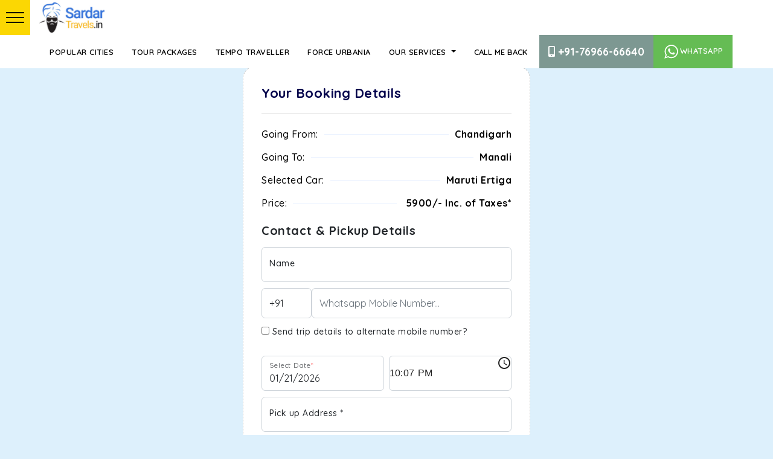

--- FILE ---
content_type: text/html; charset=UTF-8
request_url: https://sardartravels.in/booking/42/13/1
body_size: 18806
content:
<!DOCTYPE html>
<html>
<head>
    <meta name="google-site-verification" content="IIm9FLtSFfxlzi3xgcqNz_mwZxyOUUOZ-wzOnJ-2ELk" />
    
            <meta name="robots" content="noindex, nofollow">
        <meta charset="utf-8">
    <meta http-equiv="X-UA-Compatible" content="IE=edge">
    <meta name="viewport" content="width=device-width, shrink-to-fit=no, initial-scale=1">
    <meta property="og:locale" content="en_US">
    <meta property="og:type" content="website">
    <meta property="og:title" content="Taxi Services Chandigarh | Book Cab Airport Taxi Services - Sardar Travels">
    <meta property="og:description" content="Book Cab Airport Taxi Services from the website of sardar travels. We provide Taxi Services Chandigarh at reasonable prices. We take care of your health and security during this difficult time. Contact us to book your ride.">
    <meta property="og:url" content="https://sardartravels.in">
    <meta property="og:site_name" content="Sardar Travels">

    <!--<title>Maruti Ertiga Booking From -->
<!--Chandigarh to Manali Oneway Taxi </title>-->
<!--<meta name="description" content="Book Cab Airport Taxi Services from the website of sardar travels. We provide Taxi Services Chandigarh at reasonable prices. We take care of your health and security during this difficult time. Contact us to book your ride.">-->
    <link rel="apple-touch-icon" sizes="57x57" href="/public/uploads/logo/SARDAR STEMP-01.jpg">
    <link rel="apple-touch-icon" sizes="60x60" href="/public/uploads/logo/SARDAR STEMP-01.jpg">
    <link rel="apple-touch-icon" sizes="72x72" href="/public/uploads/logo/SARDAR STEMP-01.jpg">
    <link rel="apple-touch-icon" sizes="76x76" href="/public/uploads/logo/SARDAR STEMP-01.jpg">
    <link rel="apple-touch-icon" sizes="114x114" href="/public/uploads/logo/SARDAR STEMP-01.jpg">
    <link rel="apple-touch-icon" sizes="120x120" href="/public/uploads/logo/SARDAR STEMP-01.jpg">
    <link rel="apple-touch-icon" sizes="144x144" href="/public/uploads/logo/SARDAR STEMP-01.jpg">
    <link rel="apple-touch-icon" sizes="152x152" href="/public/uploads/logo/SARDAR STEMP-01.jpg">
    <link rel="apple-touch-icon" sizes="180x180" href="/public/uploads/logo/SARDAR STEMP-01.jpg">
    <link rel="icon" type="image/png" sizes="192x192" href="/public/uploads/logo/SARDAR STEMP-01.jpg">
    <link rel="icon" type="image/png" sizes="32x32" href="/public/uploads/logo/SARDAR STEMP-01.jpg">
    <link rel="icon" type="image/png" sizes="96x96" href="/public/uploads/logo/SARDAR STEMP-01.jpg">
    <link rel="icon" type="image/png" sizes="16x16" href="/public/uploads/logo/SARDAR STEMP-01.jpg">
    <link rel="manifest" href="https://sardartravels.in/public/assets/frontend/favicon/manifest.json">
    <link href="https://sardartravels.in/assets/frontend/bootstrap/css/bootstrap.min.css" rel="stylesheet">
    <link href="https://sardartravels.in/assets/frontend/slick/slick.css" rel="stylesheet">
    <link href="https://sardartravels.in/assets/frontend/slick/slick-theme.css" rel="stylesheet">
    <link href="https://sardartravels.in/assets/frontend/fontawesome/css/all.css" rel="stylesheet">
    <link rel="stylesheet" href="https://sardartravels.in/assets/frontend/select2/css/select2.min.css">
    <link rel="stylesheet" href="https://sardartravels.in/assets/frontend/select2/css/select2-bootstrap4.css">
    <!-- <link href="https://sardartravels.in/assets/frontend/css/bootstrap-datepicker.min.css" rel="stylesheet"> -->
    <link href="https://sardartravels.in/assets/frontend/css/aos.css" rel="stylesheet">
    <link href="https://sardartravels.in/assets/frontend/css/style.css" rel="stylesheet">
    <!-- schema -->
    
    <!-- Add this in your head section -->
<!-- <link href="https://cdn.jsdelivr.net/npm/bootstrap@4.6.0/dist/css/bootstrap.min.css" rel="stylesheet"> -->

<!-- Add this before the closing body tag -->
<script src="https://code.jquery.com/jquery-3.6.0.min.js"></script>
<script src="https://cdn.jsdelivr.net/npm/bootstrap@4.6.0/dist/js/bootstrap.bundle.min.js"></script>

    <style>
        .Taxis-services-sec {
            min-height: 250px;
            background: #fff;
            border-radius: 8px;
            margin-bottom: 20px;
        }
        .Taxis-main-wrap{
            position: relative;
        }

        .form-container {
            padding: 40px;
            max-width: 500px;
            max-height: 500px;
            text-align: center;
            border-radius: 6%;
            background: #FAD704;
        }
        

        .form-group {
            margin-bottom:8px;
            position: relative;
            text-align: left;
        }

        .form-container label {
            display: block;
            font-weight: bold;
            margin-bottom: 5px;
            color: #555;
        }

        .form-container input, textarea {
            width: calc(100% - 20px);
            padding: 5px;
            outline: none;
            background: transparent;
            font-size: 16px;
        }

        .form-container input:focus, textarea:focus {
            outline: none;
            background-color: #e0e0e0;
        }

        .form-container button {
            background-color: #3c77dd;
            color: white;
            padding: 12px 30px;
            font-size: 18px;
            border: none;
            border-radius: 25px;
            cursor: pointer;
            transition: background 0.3s ease;
            width: 150px;
        }

        .form-container button:hover {
            background-color: #000;
        }
        .form-popup {
            position: fixed;
            top:58px;
            background: #000000cc;
            height:100vh;
            display:none ;
            z-index: 999;
        }

        .popup-text-right {
            font-size: 20px;
            font-weight: 600;
            text-align: right;
            padding: 10px;
            color: #fff;
        }
        .popup-text-right span {
            cursor: pointer;
        }

        .popup-text-right .icn-x {
            margin-left: 15px;
        }

        /*04-10-2024*/
        .Browse-text-btn-footer {
            font-size: 14px;
            font-weight: 600;
            border: none;
            padding: 14px 15px;
            border-radius: 28px 0px 0px 28px;
            background: transparent;
            position: fixed;
            bottom: 10px;
            right: 0px;
            z-index: +99;
            color: #ffffff;
            background: #3b77dc;
        }
        .Browse-text-btn-footer i{
            margin-right: 10px;
        }

        /*04-10-2024 for popup section*/

        .popup-country-code-sec {
            width: 100%;
            max-width: 115px;
        }
        .popup-input-sec {
            max-width: 80%;
            width: 100%;
        }

        .popup-contact-code-input  {
            display: block;
            width: 100%;
            padding:8px 13px;
            font-size: 13px;
            font-weight: 400;
            line-height: 1.5;
            color: #212529;
            outline: none;
            border: none;
            background-color: transparent;
            background-clip: padding-box;
            border-right: 1px solid #000;
            -webkit-appearance: none;
            -moz-appearance: none;
            appearance: none;
            transition: border-color .15s ease-in-out,box-shadow .15s ease-in-out;
        }

        .popup-contact-code-input2 {
            display: block !important;
            width: 100% !important;
            padding:8px 13px !important;
            font-size: 13px !important;
            font-weight: 600 !important;
            line-height: 1.5 !important;
            color: #212529 !important;
            outline: none;
            background-color: transparent;
            background-clip: padding-box ;
            border: none !important;
            -webkit-appearance: none;
            -moz-appearance: none;
            appearance: none;
            transition: border-color .15s ease-in-out,box-shadow .15s ease-in-out;
        }

        .home-popup-form .form-group{
            border-bottom: 1px solid;
        }
        .popupinput{
            border-color: transparent !important;
        }
        .popup-input-sec input {
            border-color: transparent !important;
        }

        .home-popup-form .form-group input {
            border-bottom: transparent !important;
        }
        @media only screen and (max-width: 450px) {
            .Browse-text-btn-footer {
                bottom: 50px;
            }
            .popup-country-code-sec {
                width: 100%;
                max-width: 80px;
            }
        }
        .white-color-text a,
.white-color-text a:visited,
.white-color-text a:hover,
.white-color-text a:active {
    color: #fff;
    text-decoration: none;
}
.phone-number a { color:#fff !important; }



        </style>
</head>
<body>



    <nav class="navigation fixed-top">
        <div class="d-flex flex-wrap justify-content-center align-items-center">
            <div class="main-menu-btn">
                <span></span>
                <span></span>
                <span></span>
            </div>
            <div class="me-auto">
                <a class="navbar-brand" href="https://sardartravels.in">
                    <img src="https://sardartravels.in/public/uploads/logo/sardar-travels-logo-2022 (1).jpg" alt="Sardar Travels">
                </a>
            </div>
            <ul class="nav">
                <li><a href="https://sardartravels.in/best-taxi-service" class="">Popular Cities</a></li>
                <li><a href="https://sardartravels.in/taxi-tour-packages" class="">Tour Packages</a></li>
                <li><a href="https://sardartravels.in/tempo-traveller" class="">Tempo Traveller</a></li>
                <li><a href="https://sardartravels.in/force-urbania" class="">Force Urbania</a></li>
                <li class="nav-item dropdown">
                    <a class="nav-link dropdown-toggle" href="#" id="servicesDropdown" role="button" data-toggle="dropdown" aria-haspopup="true" aria-expanded="false">
                        Our Services
                    </a>
                    <div class="dropdown-menu" aria-labelledby="servicesDropdown">
                        <a class="" href="https://sardartravels.in/local-taxi-service">Local Cab</a>
                        <a class="" href="https://sardartravels.in/self-drive-car-rental">Self drive car Rental Service</a>
                        <a class="" href="https://sardartravels.in/wedding-car">Wedding Car</a>
                        <a class="" href="https://sardartravels.in/yatra">Yatra</a>
                        <a class="" href="https://sardartravels.in/cab-service-for-daily-pickup-and-drop">Daily Pick and Drop Service</a>
                        <a class="" href="https://sardartravels.in/corporate-car-rental-service">Corporate Car Rental</a>
                        <a class="" href="https://sardartravels.in/monthly-cab-service">Monthly Cab Service</a>
                    </div>
                </li>
                
                <li class="booking-btn"><button class="Browse-text-btn" href=" "> Call Me Back</button> </li>
                                <li class="phone-number"><a href="tel:+91-76966-66640"><i class="fa fa-mobile-alt"></i> +91-76966-66640</a></li>
                <li class="whatsapp">
                                        <div class="whatsapp">
                        <a href="https://wa.me/917696666640?text=*Hello%20Sardar Travels* - %0A*New Enquiry*%0A*One-Way*%0A*From* - Chandigarh%0A*To* - Manali%0A*Vehicle* - Maruti Ertiga%0A*Price* - ₹5900/-Inc. of Taxes
" class="float" target="_blank">
                            <img src="https://sardartravels.in/assets/frontend/images/whatsapp-mb.svg" alt="WhatsApp"><span>WhatsApp</span>
                        </a>
                    </div>
                                    </li>
                            </ul>
        </div>
    </nav>
    <aside class="off-canvas-wrapper">
  <div class="off-canvas-overlay"></div>
  <div class="off-canvas-inner-content">

    <!-- Close Button -->
    <div class="btn-close-off-canvas">
      <button type="button" aria-label="Close Menu">✕</button>
    </div>

    <!-- Off-Canvas Inner -->
    <div class="off-canvas-inner">
      <div class="mobile-navigation">
        <ul class="mobile-menu mobile-menu-translateX mobile-menu-visible">

          <!-- Main -->
<!--          <li class="menu-heading">Main</li>-->
          <li><a href="https://sardartravels.in">Home</a></li>
          <li><a href="https://sardartravels.in/best-taxi-service">Popular Cities</a></li>
          <li><a href="https://sardartravels.in/taxi-tour-packages">Tour Packages</a></li>

          <!-- Vehicles -->
<!--          <li class="menu-heading mt-3">Vehicles</li>-->
          <li><a href="https://sardartravels.in/tempo-traveller">Tempo Traveller</a></li>
          <li><a href="https://sardartravels.in/force-urbania">Force Urbania</a></li>
          <li><a href="https://sardartravels.in/local-taxi-service">Local Cab</a></li>
          <li><a href="https://sardartravels.in/self-drive-car-rental">Self Drive Car Rental</a></li>
          <li><a href="https://sardartravels.in/wedding-car">Wedding Car</a></li>
          <li><a href="https://sardartravels.in/yatra">Yatra</a></li>
          <li><a href="https://sardartravels.in/cab-service-for-daily-pickup-and-drop">Daily Pick & Drop</a></li>
          <li><a href="https://sardartravels.in/corporate-car-rental-service">Corporate Car Rental</a></li>
          <li><a href="https://sardartravels.in/monthly-cab-service">Monthly Cab Service</a></li>

          <!-- Info -->
<!--          <li class="menu-heading mt-3">Information</li>-->
          <li><a href="https://sardartravels.in/our-cabs">Our Cabs</a></li>
          <li><a href="https://sardartravels.in/review">Reviews</a></li>
          <li><a href="https://sardartravels.in/blogs">Blogs</a></li>
          <li><a href="https://sardartravels.in/faq">FAQ</a></li>
          <li><a href="https://sardartravels.in/about">About Us</a></li>
          <li><a href="https://sardartravels.in/contact">Contact Us</a></li>

          <!-- CTA -->
          <li class="mt-4">
            <a href="https://sardartravels.in/book-taxi" class="btn btn-yellow w-100 font-bold py-2">
              Book Taxi
            </a>
          </li>
        </ul>

        <!-- Back Menu -->
        <div class="sub-categories-div mobile-menu-translateX-right" id="MfromCity">
          <a class="back-menu-link">
            <span class="back-arrow">←</span>
            <span class="heading">Main Menu</span>
          </a>
        </div>
      </div>
    </div>

  </div>
</aside>

        <script src="https://unpkg.com/gijgo@1.9.14/js/gijgo.min.js" type="text/javascript"></script>
    <link href="https://unpkg.com/gijgo@1.9.14/css/gijgo.min.css" rel="stylesheet" type="text/css" />
<link rel="stylesheet" href="https://cdn.jsdelivr.net/npm/intl-tel-input@21.0.8/build/css/intlTelInput.css">
<style type="text/css">
	
    .site-footer {
        margin-right: 0%;
    }
    .iti.iti--allow-dropdown.iti--show-flags {
	    width: 100%;
	}
	button.iti__selected-country {
	    background: #f1f1f1;
	}
	
 .iti__a11y-text {
    position: relative !important;
    left: 43px !important;
    top: -2px ;
}
input#time {
    height: 58px;
    border: 1px solid #ced4da;
}
.first {
    width: 20%;
}
.second {
    width: 80%;
}
.first select {
    height: 50px;
}
.mobilenumber {
    height: 50px;
}
</style>
<!--
<section class="section gradient-bg page-banner mobile-header">
	<div class="container">
		<h1>Maruti Ertiga Booking From
						Chandigarh to Manali One-Way Trip
					</h1>
	</div>
</section>
-->
<!-- Starting of contact us area -->
<div class="section booking-section">
	<div class="container">
		<div class="booking-detail visitor-guide-sectoin">
			<div class="visitor-guide-head color2">Your Booking
Details</div>
			<div class="visitor-guide">
				
				<form action="https://sardartravels.in/enquiry" method="POST">
					<input type="hidden" name="_token" value="OztPKuiopM4Ycp7jTFABfyYHnsAtXhqpemBWTjEh" autocomplete="off">
					<!-- Success message -->
										<input name="tour_from" type="hidden" value="Chandigarh">
					<input name="tour_to" type="hidden" value="Manali">
										<input name="cab" type="hidden" value="Maruti Ertiga">
					<input name="cab_id" type="hidden" value="2">
					<input name="status" type="hidden" value="Open">
					<input name="type" id="type" type="hidden" value="1">
					<input name="booking_type" type="hidden" value="1">

					<input name="price" type="hidden" value="5900">

					<div class="booking-info">
						<ul>
							<li class="route">
								<label>Going From:</label>
								<div>								Chandigarh
								</div>
							</li>
							<li class="route">
								<label>Going To:</label>
								<div>								Manali
								</div>
							</li>
							<li class="taxi-detail">
								<label>Selected Car:</label><div>Maruti Ertiga</div></li>
							<li class="price">
								<label>Price:</label>
								<div>₹									<b class="wayprice">5900/-</b> 
									<span>Inc. of Taxes*</span> 
								</div>
							</li>
						</ul>
					</div>
					<div class="clearfix"></div>
					<div class="booking-contact booking-form-bottom">
					<h3>Contact &amp; Pickup Details</h3>
					<div class="pick-detail-form forms">
						<ul>
							<li>
								<div class="form-floating">
									<input name="name" id="name" autocomplete="off" type="text" placeholder="Your Name" required class="form-control">
									<label for="name">Name</label>
								</div>
							</li> 
							<li> 
								<div class="form-floating">
										<div class="d-flex">
											<div class="first">
												<select name="code" class="form-control phonecode">
																										<option value="93"  >+93</option>
																										<option value="355"  >+355</option>
																										<option value="213"  >+213</option>
																										<option value="1684"  >+1684</option>
																										<option value="376"  >+376</option>
																										<option value="244"  >+244</option>
																										<option value="1264"  >+1264</option>
																										<option value="1268"  >+1268</option>
																										<option value="54"  >+54</option>
																										<option value="374"  >+374</option>
																										<option value="297"  >+297</option>
																										<option value="61"  >+61</option>
																										<option value="43"  >+43</option>
																										<option value="994"  >+994</option>
																										<option value="1242"  >+1242</option>
																										<option value="973"  >+973</option>
																										<option value="880"  >+880</option>
																										<option value="1246"  >+1246</option>
																										<option value="375"  >+375</option>
																										<option value="32"  >+32</option>
																										<option value="501"  >+501</option>
																										<option value="229"  >+229</option>
																										<option value="1441"  >+1441</option>
																										<option value="975"  >+975</option>
																										<option value="591"  >+591</option>
																										<option value="387"  >+387</option>
																										<option value="267"  >+267</option>
																										<option value="0"  >+0</option>
																										<option value="55"  >+55</option>
																										<option value="246"  >+246</option>
																										<option value="673"  >+673</option>
																										<option value="359"  >+359</option>
																										<option value="226"  >+226</option>
																										<option value="257"  >+257</option>
																										<option value="855"  >+855</option>
																										<option value="237"  >+237</option>
																										<option value="1"  >+1</option>
																										<option value="238"  >+238</option>
																										<option value="1345"  >+1345</option>
																										<option value="236"  >+236</option>
																										<option value="235"  >+235</option>
																										<option value="56"  >+56</option>
																										<option value="86"  >+86</option>
																										<option value="61"  >+61</option>
																										<option value="672"  >+672</option>
																										<option value="57"  >+57</option>
																										<option value="269"  >+269</option>
																										<option value="242"  >+242</option>
																										<option value="242"  >+242</option>
																										<option value="682"  >+682</option>
																										<option value="506"  >+506</option>
																										<option value="225"  >+225</option>
																										<option value="385"  >+385</option>
																										<option value="53"  >+53</option>
																										<option value="357"  >+357</option>
																										<option value="420"  >+420</option>
																										<option value="45"  >+45</option>
																										<option value="253"  >+253</option>
																										<option value="1767"  >+1767</option>
																										<option value="1809"  >+1809</option>
																										<option value="593"  >+593</option>
																										<option value="20"  >+20</option>
																										<option value="503"  >+503</option>
																										<option value="240"  >+240</option>
																										<option value="291"  >+291</option>
																										<option value="372"  >+372</option>
																										<option value="251"  >+251</option>
																										<option value="500"  >+500</option>
																										<option value="298"  >+298</option>
																										<option value="679"  >+679</option>
																										<option value="358"  >+358</option>
																										<option value="33"  >+33</option>
																										<option value="594"  >+594</option>
																										<option value="689"  >+689</option>
																										<option value="0"  >+0</option>
																										<option value="241"  >+241</option>
																										<option value="220"  >+220</option>
																										<option value="995"  >+995</option>
																										<option value="49"  >+49</option>
																										<option value="233"  >+233</option>
																										<option value="350"  >+350</option>
																										<option value="30"  >+30</option>
																										<option value="299"  >+299</option>
																										<option value="1473"  >+1473</option>
																										<option value="590"  >+590</option>
																										<option value="1671"  >+1671</option>
																										<option value="502"  >+502</option>
																										<option value="224"  >+224</option>
																										<option value="245"  >+245</option>
																										<option value="592"  >+592</option>
																										<option value="509"  >+509</option>
																										<option value="0"  >+0</option>
																										<option value="39"  >+39</option>
																										<option value="504"  >+504</option>
																										<option value="852"  >+852</option>
																										<option value="36"  >+36</option>
																										<option value="354"  >+354</option>
																										<option value="91" selected >+91</option>
																										<option value="62"  >+62</option>
																										<option value="98"  >+98</option>
																										<option value="964"  >+964</option>
																										<option value="353"  >+353</option>
																										<option value="972"  >+972</option>
																										<option value="39"  >+39</option>
																										<option value="1876"  >+1876</option>
																										<option value="81"  >+81</option>
																										<option value="962"  >+962</option>
																										<option value="7"  >+7</option>
																										<option value="254"  >+254</option>
																										<option value="686"  >+686</option>
																										<option value="850"  >+850</option>
																										<option value="82"  >+82</option>
																										<option value="965"  >+965</option>
																										<option value="996"  >+996</option>
																										<option value="856"  >+856</option>
																										<option value="371"  >+371</option>
																										<option value="961"  >+961</option>
																										<option value="266"  >+266</option>
																										<option value="231"  >+231</option>
																										<option value="218"  >+218</option>
																										<option value="423"  >+423</option>
																										<option value="370"  >+370</option>
																										<option value="352"  >+352</option>
																										<option value="853"  >+853</option>
																										<option value="389"  >+389</option>
																										<option value="261"  >+261</option>
																										<option value="265"  >+265</option>
																										<option value="60"  >+60</option>
																										<option value="960"  >+960</option>
																										<option value="223"  >+223</option>
																										<option value="356"  >+356</option>
																										<option value="692"  >+692</option>
																										<option value="596"  >+596</option>
																										<option value="222"  >+222</option>
																										<option value="230"  >+230</option>
																										<option value="269"  >+269</option>
																										<option value="52"  >+52</option>
																										<option value="691"  >+691</option>
																										<option value="373"  >+373</option>
																										<option value="377"  >+377</option>
																										<option value="976"  >+976</option>
																										<option value="1664"  >+1664</option>
																										<option value="212"  >+212</option>
																										<option value="258"  >+258</option>
																										<option value="95"  >+95</option>
																										<option value="264"  >+264</option>
																										<option value="674"  >+674</option>
																										<option value="977"  >+977</option>
																										<option value="31"  >+31</option>
																										<option value="599"  >+599</option>
																										<option value="687"  >+687</option>
																										<option value="64"  >+64</option>
																										<option value="505"  >+505</option>
																										<option value="227"  >+227</option>
																										<option value="234"  >+234</option>
																										<option value="683"  >+683</option>
																										<option value="672"  >+672</option>
																										<option value="1670"  >+1670</option>
																										<option value="47"  >+47</option>
																										<option value="968"  >+968</option>
																										<option value="92"  >+92</option>
																										<option value="680"  >+680</option>
																										<option value="970"  >+970</option>
																										<option value="507"  >+507</option>
																										<option value="675"  >+675</option>
																										<option value="595"  >+595</option>
																										<option value="51"  >+51</option>
																										<option value="63"  >+63</option>
																										<option value="0"  >+0</option>
																										<option value="48"  >+48</option>
																										<option value="351"  >+351</option>
																										<option value="1787"  >+1787</option>
																										<option value="974"  >+974</option>
																										<option value="262"  >+262</option>
																										<option value="40"  >+40</option>
																										<option value="70"  >+70</option>
																										<option value="250"  >+250</option>
																										<option value="290"  >+290</option>
																										<option value="1869"  >+1869</option>
																										<option value="1758"  >+1758</option>
																										<option value="508"  >+508</option>
																										<option value="1784"  >+1784</option>
																										<option value="684"  >+684</option>
																										<option value="378"  >+378</option>
																										<option value="239"  >+239</option>
																										<option value="966"  >+966</option>
																										<option value="221"  >+221</option>
																										<option value="381"  >+381</option>
																										<option value="248"  >+248</option>
																										<option value="232"  >+232</option>
																										<option value="65"  >+65</option>
																										<option value="421"  >+421</option>
																										<option value="386"  >+386</option>
																										<option value="677"  >+677</option>
																										<option value="252"  >+252</option>
																										<option value="27"  >+27</option>
																										<option value="0"  >+0</option>
																										<option value="34"  >+34</option>
																										<option value="94"  >+94</option>
																										<option value="249"  >+249</option>
																										<option value="597"  >+597</option>
																										<option value="47"  >+47</option>
																										<option value="268"  >+268</option>
																										<option value="46"  >+46</option>
																										<option value="41"  >+41</option>
																										<option value="963"  >+963</option>
																										<option value="886"  >+886</option>
																										<option value="992"  >+992</option>
																										<option value="255"  >+255</option>
																										<option value="66"  >+66</option>
																										<option value="670"  >+670</option>
																										<option value="228"  >+228</option>
																										<option value="690"  >+690</option>
																										<option value="676"  >+676</option>
																										<option value="1868"  >+1868</option>
																										<option value="216"  >+216</option>
																										<option value="90"  >+90</option>
																										<option value="7370"  >+7370</option>
																										<option value="1649"  >+1649</option>
																										<option value="688"  >+688</option>
																										<option value="256"  >+256</option>
																										<option value="380"  >+380</option>
																										<option value="971"  >+971</option>
																										<option value="44"  >+44</option>
																										<option value="1"  >+1</option>
																										<option value="1"  >+1</option>
																										<option value="598"  >+598</option>
																										<option value="998"  >+998</option>
																										<option value="678"  >+678</option>
																										<option value="58"  >+58</option>
																										<option value="84"  >+84</option>
																										<option value="1284"  >+1284</option>
																										<option value="1340"  >+1340</option>
																										<option value="681"  >+681</option>
																										<option value="212"  >+212</option>
																										<option value="967"  >+967</option>
																										<option value="260"  >+260</option>
																										<option value="263"  >+263</option>
																									</select>
											</div>
											<div class="second">
												<input name="phone" id="mobile_code1" autocomplete="off" type="tel" required class="form-control mobilenumber" placeholder="Whatsapp Mobile Number...">
											</div>
										</div>
										<!-- <label for="phone">Phone<span class="red-text">*</span></label> -->
								</div>
							</li>
							<li> 
								<div class="form-floating alternate_mobile1">
										<p for="is_alternale">
											<input type="checkbox" name="is_alternale" id="is_alternale" class="is_alternate"> Send trip details to alternate mobile number?
										</p>
								</div>
							</li> 
							<li> 
								<div class="form-floating alternate_mobile" style="display:none;">
									<div class="d-flex">
										<div class="first">
											<select name="code1" class="form-control phonecode">
																								<option value="93"  >+93</option>
																								<option value="355"  >+355</option>
																								<option value="213"  >+213</option>
																								<option value="1684"  >+1684</option>
																								<option value="376"  >+376</option>
																								<option value="244"  >+244</option>
																								<option value="1264"  >+1264</option>
																								<option value="1268"  >+1268</option>
																								<option value="54"  >+54</option>
																								<option value="374"  >+374</option>
																								<option value="297"  >+297</option>
																								<option value="61"  >+61</option>
																								<option value="43"  >+43</option>
																								<option value="994"  >+994</option>
																								<option value="1242"  >+1242</option>
																								<option value="973"  >+973</option>
																								<option value="880"  >+880</option>
																								<option value="1246"  >+1246</option>
																								<option value="375"  >+375</option>
																								<option value="32"  >+32</option>
																								<option value="501"  >+501</option>
																								<option value="229"  >+229</option>
																								<option value="1441"  >+1441</option>
																								<option value="975"  >+975</option>
																								<option value="591"  >+591</option>
																								<option value="387"  >+387</option>
																								<option value="267"  >+267</option>
																								<option value="0"  >+0</option>
																								<option value="55"  >+55</option>
																								<option value="246"  >+246</option>
																								<option value="673"  >+673</option>
																								<option value="359"  >+359</option>
																								<option value="226"  >+226</option>
																								<option value="257"  >+257</option>
																								<option value="855"  >+855</option>
																								<option value="237"  >+237</option>
																								<option value="1"  >+1</option>
																								<option value="238"  >+238</option>
																								<option value="1345"  >+1345</option>
																								<option value="236"  >+236</option>
																								<option value="235"  >+235</option>
																								<option value="56"  >+56</option>
																								<option value="86"  >+86</option>
																								<option value="61"  >+61</option>
																								<option value="672"  >+672</option>
																								<option value="57"  >+57</option>
																								<option value="269"  >+269</option>
																								<option value="242"  >+242</option>
																								<option value="242"  >+242</option>
																								<option value="682"  >+682</option>
																								<option value="506"  >+506</option>
																								<option value="225"  >+225</option>
																								<option value="385"  >+385</option>
																								<option value="53"  >+53</option>
																								<option value="357"  >+357</option>
																								<option value="420"  >+420</option>
																								<option value="45"  >+45</option>
																								<option value="253"  >+253</option>
																								<option value="1767"  >+1767</option>
																								<option value="1809"  >+1809</option>
																								<option value="593"  >+593</option>
																								<option value="20"  >+20</option>
																								<option value="503"  >+503</option>
																								<option value="240"  >+240</option>
																								<option value="291"  >+291</option>
																								<option value="372"  >+372</option>
																								<option value="251"  >+251</option>
																								<option value="500"  >+500</option>
																								<option value="298"  >+298</option>
																								<option value="679"  >+679</option>
																								<option value="358"  >+358</option>
																								<option value="33"  >+33</option>
																								<option value="594"  >+594</option>
																								<option value="689"  >+689</option>
																								<option value="0"  >+0</option>
																								<option value="241"  >+241</option>
																								<option value="220"  >+220</option>
																								<option value="995"  >+995</option>
																								<option value="49"  >+49</option>
																								<option value="233"  >+233</option>
																								<option value="350"  >+350</option>
																								<option value="30"  >+30</option>
																								<option value="299"  >+299</option>
																								<option value="1473"  >+1473</option>
																								<option value="590"  >+590</option>
																								<option value="1671"  >+1671</option>
																								<option value="502"  >+502</option>
																								<option value="224"  >+224</option>
																								<option value="245"  >+245</option>
																								<option value="592"  >+592</option>
																								<option value="509"  >+509</option>
																								<option value="0"  >+0</option>
																								<option value="39"  >+39</option>
																								<option value="504"  >+504</option>
																								<option value="852"  >+852</option>
																								<option value="36"  >+36</option>
																								<option value="354"  >+354</option>
																								<option value="91" selected >+91</option>
																								<option value="62"  >+62</option>
																								<option value="98"  >+98</option>
																								<option value="964"  >+964</option>
																								<option value="353"  >+353</option>
																								<option value="972"  >+972</option>
																								<option value="39"  >+39</option>
																								<option value="1876"  >+1876</option>
																								<option value="81"  >+81</option>
																								<option value="962"  >+962</option>
																								<option value="7"  >+7</option>
																								<option value="254"  >+254</option>
																								<option value="686"  >+686</option>
																								<option value="850"  >+850</option>
																								<option value="82"  >+82</option>
																								<option value="965"  >+965</option>
																								<option value="996"  >+996</option>
																								<option value="856"  >+856</option>
																								<option value="371"  >+371</option>
																								<option value="961"  >+961</option>
																								<option value="266"  >+266</option>
																								<option value="231"  >+231</option>
																								<option value="218"  >+218</option>
																								<option value="423"  >+423</option>
																								<option value="370"  >+370</option>
																								<option value="352"  >+352</option>
																								<option value="853"  >+853</option>
																								<option value="389"  >+389</option>
																								<option value="261"  >+261</option>
																								<option value="265"  >+265</option>
																								<option value="60"  >+60</option>
																								<option value="960"  >+960</option>
																								<option value="223"  >+223</option>
																								<option value="356"  >+356</option>
																								<option value="692"  >+692</option>
																								<option value="596"  >+596</option>
																								<option value="222"  >+222</option>
																								<option value="230"  >+230</option>
																								<option value="269"  >+269</option>
																								<option value="52"  >+52</option>
																								<option value="691"  >+691</option>
																								<option value="373"  >+373</option>
																								<option value="377"  >+377</option>
																								<option value="976"  >+976</option>
																								<option value="1664"  >+1664</option>
																								<option value="212"  >+212</option>
																								<option value="258"  >+258</option>
																								<option value="95"  >+95</option>
																								<option value="264"  >+264</option>
																								<option value="674"  >+674</option>
																								<option value="977"  >+977</option>
																								<option value="31"  >+31</option>
																								<option value="599"  >+599</option>
																								<option value="687"  >+687</option>
																								<option value="64"  >+64</option>
																								<option value="505"  >+505</option>
																								<option value="227"  >+227</option>
																								<option value="234"  >+234</option>
																								<option value="683"  >+683</option>
																								<option value="672"  >+672</option>
																								<option value="1670"  >+1670</option>
																								<option value="47"  >+47</option>
																								<option value="968"  >+968</option>
																								<option value="92"  >+92</option>
																								<option value="680"  >+680</option>
																								<option value="970"  >+970</option>
																								<option value="507"  >+507</option>
																								<option value="675"  >+675</option>
																								<option value="595"  >+595</option>
																								<option value="51"  >+51</option>
																								<option value="63"  >+63</option>
																								<option value="0"  >+0</option>
																								<option value="48"  >+48</option>
																								<option value="351"  >+351</option>
																								<option value="1787"  >+1787</option>
																								<option value="974"  >+974</option>
																								<option value="262"  >+262</option>
																								<option value="40"  >+40</option>
																								<option value="70"  >+70</option>
																								<option value="250"  >+250</option>
																								<option value="290"  >+290</option>
																								<option value="1869"  >+1869</option>
																								<option value="1758"  >+1758</option>
																								<option value="508"  >+508</option>
																								<option value="1784"  >+1784</option>
																								<option value="684"  >+684</option>
																								<option value="378"  >+378</option>
																								<option value="239"  >+239</option>
																								<option value="966"  >+966</option>
																								<option value="221"  >+221</option>
																								<option value="381"  >+381</option>
																								<option value="248"  >+248</option>
																								<option value="232"  >+232</option>
																								<option value="65"  >+65</option>
																								<option value="421"  >+421</option>
																								<option value="386"  >+386</option>
																								<option value="677"  >+677</option>
																								<option value="252"  >+252</option>
																								<option value="27"  >+27</option>
																								<option value="0"  >+0</option>
																								<option value="34"  >+34</option>
																								<option value="94"  >+94</option>
																								<option value="249"  >+249</option>
																								<option value="597"  >+597</option>
																								<option value="47"  >+47</option>
																								<option value="268"  >+268</option>
																								<option value="46"  >+46</option>
																								<option value="41"  >+41</option>
																								<option value="963"  >+963</option>
																								<option value="886"  >+886</option>
																								<option value="992"  >+992</option>
																								<option value="255"  >+255</option>
																								<option value="66"  >+66</option>
																								<option value="670"  >+670</option>
																								<option value="228"  >+228</option>
																								<option value="690"  >+690</option>
																								<option value="676"  >+676</option>
																								<option value="1868"  >+1868</option>
																								<option value="216"  >+216</option>
																								<option value="90"  >+90</option>
																								<option value="7370"  >+7370</option>
																								<option value="1649"  >+1649</option>
																								<option value="688"  >+688</option>
																								<option value="256"  >+256</option>
																								<option value="380"  >+380</option>
																								<option value="971"  >+971</option>
																								<option value="44"  >+44</option>
																								<option value="1"  >+1</option>
																								<option value="1"  >+1</option>
																								<option value="598"  >+598</option>
																								<option value="998"  >+998</option>
																								<option value="678"  >+678</option>
																								<option value="58"  >+58</option>
																								<option value="84"  >+84</option>
																								<option value="1284"  >+1284</option>
																								<option value="1340"  >+1340</option>
																								<option value="681"  >+681</option>
																								<option value="212"  >+212</option>
																								<option value="967"  >+967</option>
																								<option value="260"  >+260</option>
																								<option value="263"  >+263</option>
																							</select>
										</div>
										<div class="second">
											<input name="alternate_phone" id="mobile_code1" autocomplete="off" type="tel"  class="form-control mobilenumber" placeholder="You Mobile number...">
										</div>
									</div>
								</div>
							</li> 
							<li class="date-time">
								<div class="form-floating">
																		<input type="date" id="date" class="form-control" name="date_time" autocomplete="off" placeholder="Date" required min="2026-01-21" value="2026-01-21">
									<label for="date">Select Date<span class="red-text">*</span></label>
								</div>
								<div class="form-floating">
									<input type="time" id="time" class="form-control" name="time" autocomplete="off" required value="22:07">
									<!-- <label for="time">Select Time<span class="red-text">*</span> IST</label> -->
								</div>
								
							</li>
							<li>
								<div class="form-floating">
									<input type="text" name="pickUp_address" id="pickUp_address" autocomplete="off" placeholder="Pick up Address" required class="form-control">
									<label>Pick up Address *</label>
								</div>
							</li>
							<li>
								<div class="form-floating">
									<input name="email" id="email" autocomplete="off" type="email" placeholder="Your  Email Optional" class="form-control">
									<label for="email">Email (Optional)</label>
								</div>
							</li>
							  
							<li>
								<div class="form-floating">
									<textarea name="message" id="message" placeholder="Special Instructions (Optional Message)" cols="10" rows="2" class="form-control"></textarea>
									<label for="message">Message</label>
								</div>
						    </li>
							<li>
								<input name="contact_btn" type="submit" value="Send Enquiry" class="btn">
							</li>
							<input type="hidden" name="countrycode" id="ccode">
						</ul>
					</div>
					</div>

				</form>
			</div>
		</div>
	</div>
<div class="clearfix"></div>
</div>
<!-- Ending of contact us area  -->
    
    <section class="section red-color-bg footer-cta">
        <div class="container">
            <style>
.white-color-text a,
.white-color-text a:visited,
.white-color-text a:hover,
.white-color-text a:active {
    color: white;
    text-decoration: none; /* optional: removes underline */
}
</style>

<div class="title-block text-center white-color-text">
    <h1>We’re here for you 24/7!</h1>
    <h1>Give us a call anytime</h1> 
    <h1>
        <a href="tel:+91-76966-66640">
            +91-76966-66640        </a>
    </h1>
</div>

        </div>
    </section>
    <div class="clearfix"></div>
                    <!--popup-->
                    <!-- popup -->
<section class="container-fluid form-popup">
    <div class="col-lg-12">
        <p class="popup-text-right">
            <span> Close </span> 
            <span class="icn-x">
                <img src="https://sardartravels.in/assets/frontend/images/close-bold-svgrepo-com.svg" alt="Close Menu" width="30px">
            </span>
        </p>
    </div>
    <div class="form-container m-auto">
        <h3>Call Me Back</h3>

        <form id="ajaxPopupForm" class="home-popup-form" action="https://sardartravels.in/contact/number" method="POST">
            <input type="hidden" name="_token" value="OztPKuiopM4Ycp7jTFABfyYHnsAtXhqpemBWTjEh" autocomplete="off">            <input name="status" type="hidden" value="Open">
            <input name="booking_type" type="hidden" value="2">

            <div class="form-group">
                <label for="name">Name:</label>
                <input class="popupinput" type="text" id="name" name="name" required>
            </div>

            <div class="form-group">
                <label for="mobile">Phone:</label>
                <div style="display: flex;">
                    <div class="popup-country-code-sec">
                        <select name="code" class="popup-contact-code-input phonecode">
                                                                                    <option value="93" >+93</option>
                                                        <option value="355" >+355</option>
                                                        <option value="213" >+213</option>
                                                        <option value="1684" >+1684</option>
                                                        <option value="376" >+376</option>
                                                        <option value="244" >+244</option>
                                                        <option value="1264" >+1264</option>
                                                        <option value="1268" >+1268</option>
                                                        <option value="54" >+54</option>
                                                        <option value="374" >+374</option>
                                                        <option value="297" >+297</option>
                                                        <option value="61" >+61</option>
                                                        <option value="43" >+43</option>
                                                        <option value="994" >+994</option>
                                                        <option value="1242" >+1242</option>
                                                        <option value="973" >+973</option>
                                                        <option value="880" >+880</option>
                                                        <option value="1246" >+1246</option>
                                                        <option value="375" >+375</option>
                                                        <option value="32" >+32</option>
                                                        <option value="501" >+501</option>
                                                        <option value="229" >+229</option>
                                                        <option value="1441" >+1441</option>
                                                        <option value="975" >+975</option>
                                                        <option value="591" >+591</option>
                                                        <option value="387" >+387</option>
                                                        <option value="267" >+267</option>
                                                        <option value="0" >+0</option>
                                                        <option value="55" >+55</option>
                                                        <option value="246" >+246</option>
                                                        <option value="673" >+673</option>
                                                        <option value="359" >+359</option>
                                                        <option value="226" >+226</option>
                                                        <option value="257" >+257</option>
                                                        <option value="855" >+855</option>
                                                        <option value="237" >+237</option>
                                                        <option value="1" >+1</option>
                                                        <option value="238" >+238</option>
                                                        <option value="1345" >+1345</option>
                                                        <option value="236" >+236</option>
                                                        <option value="235" >+235</option>
                                                        <option value="56" >+56</option>
                                                        <option value="86" >+86</option>
                                                        <option value="61" >+61</option>
                                                        <option value="672" >+672</option>
                                                        <option value="57" >+57</option>
                                                        <option value="269" >+269</option>
                                                        <option value="242" >+242</option>
                                                        <option value="242" >+242</option>
                                                        <option value="682" >+682</option>
                                                        <option value="506" >+506</option>
                                                        <option value="225" >+225</option>
                                                        <option value="385" >+385</option>
                                                        <option value="53" >+53</option>
                                                        <option value="357" >+357</option>
                                                        <option value="420" >+420</option>
                                                        <option value="45" >+45</option>
                                                        <option value="253" >+253</option>
                                                        <option value="1767" >+1767</option>
                                                        <option value="1809" >+1809</option>
                                                        <option value="593" >+593</option>
                                                        <option value="20" >+20</option>
                                                        <option value="503" >+503</option>
                                                        <option value="240" >+240</option>
                                                        <option value="291" >+291</option>
                                                        <option value="372" >+372</option>
                                                        <option value="251" >+251</option>
                                                        <option value="500" >+500</option>
                                                        <option value="298" >+298</option>
                                                        <option value="679" >+679</option>
                                                        <option value="358" >+358</option>
                                                        <option value="33" >+33</option>
                                                        <option value="594" >+594</option>
                                                        <option value="689" >+689</option>
                                                        <option value="0" >+0</option>
                                                        <option value="241" >+241</option>
                                                        <option value="220" >+220</option>
                                                        <option value="995" >+995</option>
                                                        <option value="49" >+49</option>
                                                        <option value="233" >+233</option>
                                                        <option value="350" >+350</option>
                                                        <option value="30" >+30</option>
                                                        <option value="299" >+299</option>
                                                        <option value="1473" >+1473</option>
                                                        <option value="590" >+590</option>
                                                        <option value="1671" >+1671</option>
                                                        <option value="502" >+502</option>
                                                        <option value="224" >+224</option>
                                                        <option value="245" >+245</option>
                                                        <option value="592" >+592</option>
                                                        <option value="509" >+509</option>
                                                        <option value="0" >+0</option>
                                                        <option value="39" >+39</option>
                                                        <option value="504" >+504</option>
                                                        <option value="852" >+852</option>
                                                        <option value="36" >+36</option>
                                                        <option value="354" >+354</option>
                                                        <option value="91" selected>+91</option>
                                                        <option value="62" >+62</option>
                                                        <option value="98" >+98</option>
                                                        <option value="964" >+964</option>
                                                        <option value="353" >+353</option>
                                                        <option value="972" >+972</option>
                                                        <option value="39" >+39</option>
                                                        <option value="1876" >+1876</option>
                                                        <option value="81" >+81</option>
                                                        <option value="962" >+962</option>
                                                        <option value="7" >+7</option>
                                                        <option value="254" >+254</option>
                                                        <option value="686" >+686</option>
                                                        <option value="850" >+850</option>
                                                        <option value="82" >+82</option>
                                                        <option value="965" >+965</option>
                                                        <option value="996" >+996</option>
                                                        <option value="856" >+856</option>
                                                        <option value="371" >+371</option>
                                                        <option value="961" >+961</option>
                                                        <option value="266" >+266</option>
                                                        <option value="231" >+231</option>
                                                        <option value="218" >+218</option>
                                                        <option value="423" >+423</option>
                                                        <option value="370" >+370</option>
                                                        <option value="352" >+352</option>
                                                        <option value="853" >+853</option>
                                                        <option value="389" >+389</option>
                                                        <option value="261" >+261</option>
                                                        <option value="265" >+265</option>
                                                        <option value="60" >+60</option>
                                                        <option value="960" >+960</option>
                                                        <option value="223" >+223</option>
                                                        <option value="356" >+356</option>
                                                        <option value="692" >+692</option>
                                                        <option value="596" >+596</option>
                                                        <option value="222" >+222</option>
                                                        <option value="230" >+230</option>
                                                        <option value="269" >+269</option>
                                                        <option value="52" >+52</option>
                                                        <option value="691" >+691</option>
                                                        <option value="373" >+373</option>
                                                        <option value="377" >+377</option>
                                                        <option value="976" >+976</option>
                                                        <option value="1664" >+1664</option>
                                                        <option value="212" >+212</option>
                                                        <option value="258" >+258</option>
                                                        <option value="95" >+95</option>
                                                        <option value="264" >+264</option>
                                                        <option value="674" >+674</option>
                                                        <option value="977" >+977</option>
                                                        <option value="31" >+31</option>
                                                        <option value="599" >+599</option>
                                                        <option value="687" >+687</option>
                                                        <option value="64" >+64</option>
                                                        <option value="505" >+505</option>
                                                        <option value="227" >+227</option>
                                                        <option value="234" >+234</option>
                                                        <option value="683" >+683</option>
                                                        <option value="672" >+672</option>
                                                        <option value="1670" >+1670</option>
                                                        <option value="47" >+47</option>
                                                        <option value="968" >+968</option>
                                                        <option value="92" >+92</option>
                                                        <option value="680" >+680</option>
                                                        <option value="970" >+970</option>
                                                        <option value="507" >+507</option>
                                                        <option value="675" >+675</option>
                                                        <option value="595" >+595</option>
                                                        <option value="51" >+51</option>
                                                        <option value="63" >+63</option>
                                                        <option value="0" >+0</option>
                                                        <option value="48" >+48</option>
                                                        <option value="351" >+351</option>
                                                        <option value="1787" >+1787</option>
                                                        <option value="974" >+974</option>
                                                        <option value="262" >+262</option>
                                                        <option value="40" >+40</option>
                                                        <option value="70" >+70</option>
                                                        <option value="250" >+250</option>
                                                        <option value="290" >+290</option>
                                                        <option value="1869" >+1869</option>
                                                        <option value="1758" >+1758</option>
                                                        <option value="508" >+508</option>
                                                        <option value="1784" >+1784</option>
                                                        <option value="684" >+684</option>
                                                        <option value="378" >+378</option>
                                                        <option value="239" >+239</option>
                                                        <option value="966" >+966</option>
                                                        <option value="221" >+221</option>
                                                        <option value="381" >+381</option>
                                                        <option value="248" >+248</option>
                                                        <option value="232" >+232</option>
                                                        <option value="65" >+65</option>
                                                        <option value="421" >+421</option>
                                                        <option value="386" >+386</option>
                                                        <option value="677" >+677</option>
                                                        <option value="252" >+252</option>
                                                        <option value="27" >+27</option>
                                                        <option value="0" >+0</option>
                                                        <option value="34" >+34</option>
                                                        <option value="94" >+94</option>
                                                        <option value="249" >+249</option>
                                                        <option value="597" >+597</option>
                                                        <option value="47" >+47</option>
                                                        <option value="268" >+268</option>
                                                        <option value="46" >+46</option>
                                                        <option value="41" >+41</option>
                                                        <option value="963" >+963</option>
                                                        <option value="886" >+886</option>
                                                        <option value="992" >+992</option>
                                                        <option value="255" >+255</option>
                                                        <option value="66" >+66</option>
                                                        <option value="670" >+670</option>
                                                        <option value="228" >+228</option>
                                                        <option value="690" >+690</option>
                                                        <option value="676" >+676</option>
                                                        <option value="1868" >+1868</option>
                                                        <option value="216" >+216</option>
                                                        <option value="90" >+90</option>
                                                        <option value="7370" >+7370</option>
                                                        <option value="1649" >+1649</option>
                                                        <option value="688" >+688</option>
                                                        <option value="256" >+256</option>
                                                        <option value="380" >+380</option>
                                                        <option value="971" >+971</option>
                                                        <option value="44" >+44</option>
                                                        <option value="1" >+1</option>
                                                        <option value="1" >+1</option>
                                                        <option value="598" >+598</option>
                                                        <option value="998" >+998</option>
                                                        <option value="678" >+678</option>
                                                        <option value="58" >+58</option>
                                                        <option value="84" >+84</option>
                                                        <option value="1284" >+1284</option>
                                                        <option value="1340" >+1340</option>
                                                        <option value="681" >+681</option>
                                                        <option value="212" >+212</option>
                                                        <option value="967" >+967</option>
                                                        <option value="260" >+260</option>
                                                        <option value="263" >+263</option>
                                                    </select>
                    </div>
                    <div class="popup-input-sec">
                        <input name="mobile" type="text" maxlength="10" placeholder="Enter Phone No."
                            class="popup-contact-code-input2 mobilenumber popupinput"
                            pattern="[0-9]*" inputmode="numeric"
                            onkeypress="return numeralsOnly(event)" required>
                    </div>
                </div>
            </div>

            <div class="form-group">
                <label for="message">Message:</label>
                <textarea class="popupinput" id="message" name="message" required></textarea>
            </div>

            <div class="form-group text-center popupinput">
                <button type="submit">Submit</button>
            </div>
        </form>  

        <!-- Message display -->
        <div id="popupFormMessage" style="margin-top: 10px;"></div>
    </div>
</section>

        <script>
$(document).ready(function() {
    // Show popup
    $('.Browse-text-btn').click(function() {
        $('.form-popup').fadeIn();
    });

    // Hide popup
    $('.popup-text-right').click(function() {
        $('.form-popup').fadeOut();
    });
    $.ajaxSetup({
        headers: {
            'X-CSRF-TOKEN': $('input[name="_token"]').val()
        }
    });
    // AJAX submit
    $('#ajaxPopupForm').on('submit', function(e) {
        e.preventDefault();
        var formData = $(this).serialize();

        $.ajax({
            url: 'https://sardartravels.in/contact/number', // Ensure this matches your route
            type: 'POST',
            data: formData,
            success: function(response) {
                $('#popupFormMessage').html('<span style="color: green;">✅ Thank you! Our Executive will call you in 30 minutes.</span>');
                $('#ajaxPopupForm')[0].reset();
            },
            error: function(response) {
                var errors = response.responseJSON?.errors;
                var message = '<span style="color: red;">❌ There was an error:</span><ul>';
                if (errors) {
                    $.each(errors, function(key, value) {
                        message += '<li>' + value[0] + '</li>';
                    });
                } else {
                    message += '<li>Something went wrong. Please try again.</li>';
                }
                message += '</ul>';
                $('#popupFormMessage').html(message);
            }
        });
    });
});
</script>

                    <!---endpopup--->

    <!-- starting of footer area -->
    <footer class="site-footer gradient-bg">
        <div class="container">
            <div class="row">

                <div class="col-md-3">
                    <div class="single-footer-area">
                        <div class="footer-title">
                            <div class="footer-title">
                                About Us
                            </div>
                        </div>
                        <div class="footer-content">
                            <p><i><b>Sardar Travels</b></i> is one of the leading tour and travel companies in Chandigarh. With an aim of fulfilling the transportation needs of the customers, we have been providing our clients the best cab booking services<br></p>
                        </div>
                       <div class="footer-social-links">
                                                        <a class="facebook" href="https://www.facebook.com/sardartravels.in/"><img src="https://sardartravels.in/assets/frontend/images/facebook.png" alt="Facebook"></a>
                                                                                    <a class="google" href="https://www.instagram.com/sardartravels/"><img src="https://sardartravels.in/assets/frontend/images/insta.png" alt="Google+"></a>
                                                                                    <a class="twitter" href="https://twitter.com/SardarTravels1/"><img src="https://sardartravels.in/assets/frontend/images/twitter.png" alt="Twiter"></a>
                                                                                    <a class="tumblr" href="https://www.linkedin.com/in/sardar-travels-a3a8722a8/"><img src="https://sardartravels.in/assets/frontend/images/linked.png" alt="Linkedin"></a>
                                                    </div>
                    </div>
                </div>
                <div class="col-md-3">
                    <div class="single-footer-area">
                        <div class="footer-title">
                            Footer Links
                        </div>
                        <div class="footer-content">
                            <ul class="about-footer">
                                <li><a href="https://sardartravels.in/blogs"><i class="fa fa-caret-right"></i> Blogs</a></li>
                                <li><a href="https://sardartravels.in/review"><i class="fa fa-caret-right"></i> Reviews</a></li>
                                <li><a href="https://sardartravels.in/faq"><i class="fa fa-caret-right"></i> FAQ</a></li>
                                <li><a href="https://sardartravels.in/about"><i class="fa fa-caret-right"></i> About Us</a></li>
                                <li><a href="https://sardartravels.in/contact"><i class="fa fa-caret-right"></i> Contact Us</a></li>
                            </ul>
                        </div>
                    </div>
                </div>
                <div class="col-md-3">
                    <div class="single-footer-area">
                        <div class="footer-title">
                            Our Services
                        </div>
                        <div class="footer-content">
                            <ul class="about-footer">
                            <li><a href="https://sardartravels.in/force-urbania"><i class="fa fa-caret-right"></i> Force Urbania</a></li>
                                <li><a href="https://sardartravels.in/tempo-traveller"><i class="fa fa-caret-right"></i> Tempo Traveller</a></li>
                                <li><a href="https://sardartravels.in/local-taxi-service"><i class="fa fa-caret-right"></i> Local Cab</a></li>
                                <li><a href="https://sardartravels.in/taxi-tour-packages"><i class="fa fa-caret-right"></i> Taxi Tour Packages</a></li>
                                <li><a href="https://sardartravels.in/self-drive-car-rental"><i class="fa fa-caret-right"></i> Self drive car Rental Service</a></li>
                                <li><a href="https://sardartravels.in/wedding-car"><i class="fa fa-caret-right"></i> Wedding Car</a></li>
                                <li><a href="https://sardartravels.in/yatra"><i class="fa fa-caret-right"></i> Yatra</a></li>
                                <li><a href="https://sardartravels.in/cab-service-for-daily-pickup-and-drop"><i class="fa fa-caret-right"></i> Daily Pick and Drop Service</a></li>
                                <li><a href="https://sardartravels.in/corporate-car-rental-service"><i class="fa fa-caret-right"></i> Corporate Car Rental</a></li>
                                <li><a href="https://sardartravels.in/monthly-cab-service"><i class="fa fa-caret-right"></i> Monthly Cab Service</a></li>
                                </ul>
                            </div>
                       </div>
                   </div>
                <div class="col-md-3">
                    <div class="single-footer-area">
                        <div class="footer-title">
                            Contact Us
                        </div>
                        <div class="footer-content">
                            <div class="contact-info">
                                <div class="heading mb-3">
        <h5 class="main-color-text">Hate filling out form?</h5>
        <p class="lg">Let's start speak with our expert.</p>
      </div>

      <!-- Contact card -->
      <div class="contact-card d-flex align-items-center mb-3">
        <div class="contact-card-image me-2">
          <img src="https://sardartravels.in/assets/frontend/images/simranjeet-singh-sardar-travels.jpg"
               alt="Simranjeet Singh Nagra - Sardar Travels Owner"
               class="rounded-circle" width="60" height="60">
        </div>
        <div class="contact-card-info">
          <h3 class="mb-1">Simranjeet Singh Nagra</h3>
          <p class="small text-muted">Managing Director & Owner</p>
        </div>
      </div><!-- Phone -->
      <h6 class="mt-3">Give a ring</h6>
      <p class="tel">
        <a href="tel:+91-76966-66640">
          <i class="fa fa-phone"></i> +91-76966-66640
        </a>
      </p>

      <!-- WhatsApp -->
      <h6>WhatsApp</h6>
      <p class="whats-app">
        <a href="https://wa.me/917696666640?text=*Hello%20Sardar Travels* %0A*New Enquiry*%0A*One-Way*%0A*From* - Chandigarh%0A*To* - Manali%0A*Vehicle* - Maruti Ertiga%0A*Price* - ₹5900/-Inc. of Taxes
" class="float" target="_blank">
                      <i class="fab fa-whatsapp"></i> +91-76966-66640
                    </a>
      </p>
 <!-- Email -->
      <h6>Get a Quote</h6>
      <p class="email">
        <a href="mailto:Sardartravels40@gmail.com">
          <i class="fa fa-envelope"></i> Sardartravels40@gmail.com
        </a>
      </p>

      <!-- Address -->
      <h6>Contact Details</h6>
      <p class="contact-info">
        <i class="fa fa-map-marker"></i> Plot No D-151, Phase-8, Industrial Area,  Sahibzada Ajit Singh Nagar
      </p>
    </div>
                                <form id="ajaxContactForm" action="https://sardartravels.in/contact/email" method="POST">
    <input type="hidden" name="_token" value="OztPKuiopM4Ycp7jTFABfyYHnsAtXhqpemBWTjEh" autocomplete="off">    <input type="hidden" name="status" value="Open">
    <input type="hidden" name="booking_type" value="2">
    <input type="hidden" name="name" value="">
    <input type="hidden" name="message" value="">
    
    <div class="d-flex newsletter-sec">
        <div class="first">
            <select name="code" class="footer-newsletter phonecode">
                                                <option value="93" >+93</option>
                                <option value="355" >+355</option>
                                <option value="213" >+213</option>
                                <option value="1684" >+1684</option>
                                <option value="376" >+376</option>
                                <option value="244" >+244</option>
                                <option value="1264" >+1264</option>
                                <option value="1268" >+1268</option>
                                <option value="54" >+54</option>
                                <option value="374" >+374</option>
                                <option value="297" >+297</option>
                                <option value="61" >+61</option>
                                <option value="43" >+43</option>
                                <option value="994" >+994</option>
                                <option value="1242" >+1242</option>
                                <option value="973" >+973</option>
                                <option value="880" >+880</option>
                                <option value="1246" >+1246</option>
                                <option value="375" >+375</option>
                                <option value="32" >+32</option>
                                <option value="501" >+501</option>
                                <option value="229" >+229</option>
                                <option value="1441" >+1441</option>
                                <option value="975" >+975</option>
                                <option value="591" >+591</option>
                                <option value="387" >+387</option>
                                <option value="267" >+267</option>
                                <option value="0" >+0</option>
                                <option value="55" >+55</option>
                                <option value="246" >+246</option>
                                <option value="673" >+673</option>
                                <option value="359" >+359</option>
                                <option value="226" >+226</option>
                                <option value="257" >+257</option>
                                <option value="855" >+855</option>
                                <option value="237" >+237</option>
                                <option value="1" >+1</option>
                                <option value="238" >+238</option>
                                <option value="1345" >+1345</option>
                                <option value="236" >+236</option>
                                <option value="235" >+235</option>
                                <option value="56" >+56</option>
                                <option value="86" >+86</option>
                                <option value="61" >+61</option>
                                <option value="672" >+672</option>
                                <option value="57" >+57</option>
                                <option value="269" >+269</option>
                                <option value="242" >+242</option>
                                <option value="242" >+242</option>
                                <option value="682" >+682</option>
                                <option value="506" >+506</option>
                                <option value="225" >+225</option>
                                <option value="385" >+385</option>
                                <option value="53" >+53</option>
                                <option value="357" >+357</option>
                                <option value="420" >+420</option>
                                <option value="45" >+45</option>
                                <option value="253" >+253</option>
                                <option value="1767" >+1767</option>
                                <option value="1809" >+1809</option>
                                <option value="593" >+593</option>
                                <option value="20" >+20</option>
                                <option value="503" >+503</option>
                                <option value="240" >+240</option>
                                <option value="291" >+291</option>
                                <option value="372" >+372</option>
                                <option value="251" >+251</option>
                                <option value="500" >+500</option>
                                <option value="298" >+298</option>
                                <option value="679" >+679</option>
                                <option value="358" >+358</option>
                                <option value="33" >+33</option>
                                <option value="594" >+594</option>
                                <option value="689" >+689</option>
                                <option value="0" >+0</option>
                                <option value="241" >+241</option>
                                <option value="220" >+220</option>
                                <option value="995" >+995</option>
                                <option value="49" >+49</option>
                                <option value="233" >+233</option>
                                <option value="350" >+350</option>
                                <option value="30" >+30</option>
                                <option value="299" >+299</option>
                                <option value="1473" >+1473</option>
                                <option value="590" >+590</option>
                                <option value="1671" >+1671</option>
                                <option value="502" >+502</option>
                                <option value="224" >+224</option>
                                <option value="245" >+245</option>
                                <option value="592" >+592</option>
                                <option value="509" >+509</option>
                                <option value="0" >+0</option>
                                <option value="39" >+39</option>
                                <option value="504" >+504</option>
                                <option value="852" >+852</option>
                                <option value="36" >+36</option>
                                <option value="354" >+354</option>
                                <option value="91" selected>+91</option>
                                <option value="62" >+62</option>
                                <option value="98" >+98</option>
                                <option value="964" >+964</option>
                                <option value="353" >+353</option>
                                <option value="972" >+972</option>
                                <option value="39" >+39</option>
                                <option value="1876" >+1876</option>
                                <option value="81" >+81</option>
                                <option value="962" >+962</option>
                                <option value="7" >+7</option>
                                <option value="254" >+254</option>
                                <option value="686" >+686</option>
                                <option value="850" >+850</option>
                                <option value="82" >+82</option>
                                <option value="965" >+965</option>
                                <option value="996" >+996</option>
                                <option value="856" >+856</option>
                                <option value="371" >+371</option>
                                <option value="961" >+961</option>
                                <option value="266" >+266</option>
                                <option value="231" >+231</option>
                                <option value="218" >+218</option>
                                <option value="423" >+423</option>
                                <option value="370" >+370</option>
                                <option value="352" >+352</option>
                                <option value="853" >+853</option>
                                <option value="389" >+389</option>
                                <option value="261" >+261</option>
                                <option value="265" >+265</option>
                                <option value="60" >+60</option>
                                <option value="960" >+960</option>
                                <option value="223" >+223</option>
                                <option value="356" >+356</option>
                                <option value="692" >+692</option>
                                <option value="596" >+596</option>
                                <option value="222" >+222</option>
                                <option value="230" >+230</option>
                                <option value="269" >+269</option>
                                <option value="52" >+52</option>
                                <option value="691" >+691</option>
                                <option value="373" >+373</option>
                                <option value="377" >+377</option>
                                <option value="976" >+976</option>
                                <option value="1664" >+1664</option>
                                <option value="212" >+212</option>
                                <option value="258" >+258</option>
                                <option value="95" >+95</option>
                                <option value="264" >+264</option>
                                <option value="674" >+674</option>
                                <option value="977" >+977</option>
                                <option value="31" >+31</option>
                                <option value="599" >+599</option>
                                <option value="687" >+687</option>
                                <option value="64" >+64</option>
                                <option value="505" >+505</option>
                                <option value="227" >+227</option>
                                <option value="234" >+234</option>
                                <option value="683" >+683</option>
                                <option value="672" >+672</option>
                                <option value="1670" >+1670</option>
                                <option value="47" >+47</option>
                                <option value="968" >+968</option>
                                <option value="92" >+92</option>
                                <option value="680" >+680</option>
                                <option value="970" >+970</option>
                                <option value="507" >+507</option>
                                <option value="675" >+675</option>
                                <option value="595" >+595</option>
                                <option value="51" >+51</option>
                                <option value="63" >+63</option>
                                <option value="0" >+0</option>
                                <option value="48" >+48</option>
                                <option value="351" >+351</option>
                                <option value="1787" >+1787</option>
                                <option value="974" >+974</option>
                                <option value="262" >+262</option>
                                <option value="40" >+40</option>
                                <option value="70" >+70</option>
                                <option value="250" >+250</option>
                                <option value="290" >+290</option>
                                <option value="1869" >+1869</option>
                                <option value="1758" >+1758</option>
                                <option value="508" >+508</option>
                                <option value="1784" >+1784</option>
                                <option value="684" >+684</option>
                                <option value="378" >+378</option>
                                <option value="239" >+239</option>
                                <option value="966" >+966</option>
                                <option value="221" >+221</option>
                                <option value="381" >+381</option>
                                <option value="248" >+248</option>
                                <option value="232" >+232</option>
                                <option value="65" >+65</option>
                                <option value="421" >+421</option>
                                <option value="386" >+386</option>
                                <option value="677" >+677</option>
                                <option value="252" >+252</option>
                                <option value="27" >+27</option>
                                <option value="0" >+0</option>
                                <option value="34" >+34</option>
                                <option value="94" >+94</option>
                                <option value="249" >+249</option>
                                <option value="597" >+597</option>
                                <option value="47" >+47</option>
                                <option value="268" >+268</option>
                                <option value="46" >+46</option>
                                <option value="41" >+41</option>
                                <option value="963" >+963</option>
                                <option value="886" >+886</option>
                                <option value="992" >+992</option>
                                <option value="255" >+255</option>
                                <option value="66" >+66</option>
                                <option value="670" >+670</option>
                                <option value="228" >+228</option>
                                <option value="690" >+690</option>
                                <option value="676" >+676</option>
                                <option value="1868" >+1868</option>
                                <option value="216" >+216</option>
                                <option value="90" >+90</option>
                                <option value="7370" >+7370</option>
                                <option value="1649" >+1649</option>
                                <option value="688" >+688</option>
                                <option value="256" >+256</option>
                                <option value="380" >+380</option>
                                <option value="971" >+971</option>
                                <option value="44" >+44</option>
                                <option value="1" >+1</option>
                                <option value="1" >+1</option>
                                <option value="598" >+598</option>
                                <option value="998" >+998</option>
                                <option value="678" >+678</option>
                                <option value="58" >+58</option>
                                <option value="84" >+84</option>
                                <option value="1284" >+1284</option>
                                <option value="1340" >+1340</option>
                                <option value="681" >+681</option>
                                <option value="212" >+212</option>
                                <option value="967" >+967</option>
                                <option value="260" >+260</option>
                                <option value="263" >+263</option>
                            </select>
        </div>
        <div class="second">
            <input name="mobile" type="text" maxlength="10" id="txtEmailIDSubscribe" 
                   autocomplete="off" placeholder="Enter Phone No." 
                   pattern="[0-9]*" inputmode="numeric" 
                   onkeypress="return numeralsOnly(event)" 
                   class="footer-newsletter2 mobilenumber">
        </div>
        <div class="third">
            <button type="submit" style="background: #FBD703;" class="footer-newsletter2">
                Call Me
            </button>
        </div>
    </div>
</form>
<!-- Message area -->
<div id="formMessage" style="margin-top: 30px;"></div>

                            </div>
                        </div>
                    </div>
                </div>
            </div>
        <!---data insert---------start---->
<script>
$('#ajaxContactForm').on('submit', function(e) {
    e.preventDefault();  
    var formData = $(this).serialize();
    $.ajax({
        url: 'https://sardartravels.in/contact/number', // make sure this matches your route
        type: 'POST',
        data: formData,
        success: function(response) {
            $('#formMessage').html('<span style="color: green;">✅ Thank you. Our Executive will call you in 30 minutes</span>');
            $('#ajaxContactForm')[0].reset();
        },
        error: function(response) {
            var errors = response.responseJSON?.errors;
            var message = '<span style="color: red;">❌ There was an error:</span><ul>';
            if (errors) {
                $.each(errors, function(key, value) {
                    message += '<li>' + value[0] + '</li>';
                });
            } else {
                message += '<li>Something went wrong. Please try again.</li>';
            }
            message += '</ul>';
            $('#formMessage').html(message);
        }
    });
});
</script>


        <!--------data insert end----------------->
       
        <div class="footer-copyright-area">
            <div class="container">
                <div class="row align-items-center justify-content-between">
                    <div class="col-lg-12">
                        Sardar Travels &copy;2026 | All rights Reserved.
<!--                        <button class="Browse-text-btn Browse-text-btn-footer" href=" "> <i class="fa-solid fa-phone"></i> Call Me Back</button>-->
                    </div>
                </div>
            </div>
        </div>
    </footer>
    <script src="https://sardartravels.in/assets/frontend/bootstrap/js/bootstrap.min.js"></script>
    <script src="https://sardartravels.in/assets/frontend/slick/slick.min.js"></script>
    <script src="https://sardartravels.in/assets/frontend/js/aos.js"></script>
    <script src="https://sardartravels.in/assets/frontend/select2/js/select2.min.js"></script>
    <!-- <script src="https://sardartravels.in/assets/frontend/js/bootstrap-datepicker.min.js"></script> -->
    <script src="https://sardartravels.in/assets/frontend/js/main.js"></script>
    <script src="https://sardartravels.in/assets/frontend/bootstrap/js/bootstrap.min.js"></script>
    <!-- Google tag (gtag.js) -->
<script async src="https://www.googletagmanager.com/gtag/js?id=AW-687492308">
</script>
<script>
  window.dataLayer = window.dataLayer || [];
  function gtag(){dataLayer.push(arguments);}
  gtag('js', new Date());

  gtag('config', 'AW-687492308');
</script>

<script type="application/ld+json">
{
  "@context": "https://schema.org",
  "@type": "LocalBusiness",
  "name": "Sardar Travels",
  "image": "https://sardartravels.in/public/uploads/logo/sardar-travels-logo-2022%20(1).jpg",
  "url": "https://sardartravels.in",
  "telephone": "+91-76966-66640",
  "address": {
    "@type": "PostalAddress",
    "streetAddress": "Mohali, Chandigarh",
    "addressLocality": "Chandigarh",
    "addressRegion": "CH",
    "postalCode": "160055",
    "addressCountry": "IN"
  },
  "openingHours": "24/7",
  "geo": {
    "@type": "GeoCoordinates",
    "latitude": "30.6705057",
    "longitude": "76.7910532"
  },
  "sameAs": [
     "https://www.facebook.com/sardartravels.in/",
      "https://x.com/SardarTravels1/?mx=2",
      "https://www.instagram.com/sardartravels/",
      "https://in.linkedin.com/in/sardar-travels-1b116a206"
  ]
}
</script> <!-- <script src="https://cdn.jsdelivr.net/npm/intl-tel-input@21.0.8/build/js/intlTelInput.min.js"></script> -->
 <script type="text/javascript" src="https://maps.googleapis.com/maps/api/js?key=AIzaSyCiKSxin3Eu7pDJsJ44WvZf8rmWr8FhcM0&libraries=places"></script>
<script type="text/javascript">
	var dateNow = new Date();
	var hours = dateNow.getHours();
    var minutes = dateNow.getMinutes();
    var formattedTime = hours + ':' + (minutes < 10 ? '0' + minutes : minutes);

	$('#time').timepicker({
        timeFormat: 'HH:mm',
	    interval: 15,
	    defaultTime: formattedTime,
	    dynamic: false,
	    dropdown: true,
	    scrollbar: true
    });
function initialize() {
    var input = document.getElementById('pickUp_address');
    var pickUpAutocomplete = new google.maps.places.Autocomplete(input);
    pickUpAutocomplete.setComponentRestrictions({'country': ['in']});
  }

  google.maps.event.addDomListener(window, 'load', initialize);

 </script> 
<script>
	$("select.price").change(function() {
		var price = $(this).children("option:selected").val();
		var dataid = $(this).find(':selected').data('id');
		$('.wayprice').text(price);
		$('#type').val(dataid);
	});

	document.addEventListener('DOMContentLoaded', function() {
		document.getElementById('is_alternale').addEventListener('change', function() {
			var is_checked = this.checked;
			if(is_checked){
				$('.alternate_mobile').show();
			}else{
				$('.alternate_mobile').hide();
			}
			
		});
	});
</script>
<script type="text/javascript" src="https://maps.googleapis.com/maps/api/js?key=AIzaSyCiKSxin3Eu7pDJsJ44WvZf8rmWr8FhcM0&libraries=places"></script>
<script type="text/javascript">
function initialize() {
    var input = document.getElementById('pickUp_address');
    var autocomplete = new google.maps.places.Autocomplete(input);
    autocomplete.setComponentRestrictions({'country': ['in']});
  }

  google.maps.event.addDomListener(window, 'load', initialize);

 </script> 

</body>
</html>

--- FILE ---
content_type: text/css
request_url: https://sardartravels.in/assets/frontend/css/aos.css
body_size: 1226
content:
[data-aos][data-aos][data-aos-duration="50"], body[data-aos-duration="50"] [data-aos] {
    transition-duration: 50ms
}
[data-aos][data-aos][data-aos-delay="50"], body[data-aos-delay="50"] [data-aos] {
    transition-delay: 0
}
[data-aos][data-aos][data-aos-delay="50"].aos-animate, body[data-aos-delay="50"] [data-aos].aos-animate {
    transition-delay: 50ms
}
[data-aos][data-aos][data-aos-duration="100"], body[data-aos-duration="100"] [data-aos] {
    transition-duration: .1s
}
[data-aos][data-aos][data-aos-delay="100"], body[data-aos-delay="100"] [data-aos] {
    transition-delay: 0
}
[data-aos][data-aos][data-aos-delay="100"].aos-animate, body[data-aos-delay="100"] [data-aos].aos-animate {
    transition-delay: .1s
}
[data-aos][data-aos][data-aos-duration="150"], body[data-aos-duration="150"] [data-aos] {
    transition-duration: .15s
}
[data-aos][data-aos][data-aos-delay="150"], body[data-aos-delay="150"] [data-aos] {
    transition-delay: 0
}
[data-aos][data-aos][data-aos-delay="150"].aos-animate, body[data-aos-delay="150"] [data-aos].aos-animate {
    transition-delay: .15s
}
[data-aos][data-aos][data-aos-duration="200"], body[data-aos-duration="200"] [data-aos] {
    transition-duration: .2s
}
[data-aos][data-aos][data-aos-delay="200"], body[data-aos-delay="200"] [data-aos] {
    transition-delay: 0
}
[data-aos][data-aos][data-aos-delay="200"].aos-animate, body[data-aos-delay="200"] [data-aos].aos-animate {
    transition-delay: .2s
}
[data-aos][data-aos][data-aos-duration="250"], body[data-aos-duration="250"] [data-aos] {
    transition-duration: .25s
}
[data-aos][data-aos][data-aos-delay="250"], body[data-aos-delay="250"] [data-aos] {
    transition-delay: 0
}
[data-aos][data-aos][data-aos-delay="250"].aos-animate, body[data-aos-delay="250"] [data-aos].aos-animate {
    transition-delay: .25s
}
[data-aos][data-aos][data-aos-duration="300"], body[data-aos-duration="300"] [data-aos] {
    transition-duration: .3s
}
[data-aos][data-aos][data-aos-delay="300"], body[data-aos-delay="300"] [data-aos] {
    transition-delay: 0
}
[data-aos][data-aos][data-aos-delay="300"].aos-animate, body[data-aos-delay="300"] [data-aos].aos-animate {
    transition-delay: .3s
}
[data-aos][data-aos][data-aos-duration="350"], body[data-aos-duration="350"] [data-aos] {
    transition-duration: .35s
}
[data-aos][data-aos][data-aos-delay="350"], body[data-aos-delay="350"] [data-aos] {
    transition-delay: 0
}
[data-aos][data-aos][data-aos-delay="350"].aos-animate, body[data-aos-delay="350"] [data-aos].aos-animate {
    transition-delay: .35s
}
[data-aos][data-aos][data-aos-duration="400"], body[data-aos-duration="400"] [data-aos] {
    transition-duration: .4s
}
[data-aos][data-aos][data-aos-delay="400"], body[data-aos-delay="400"] [data-aos] {
    transition-delay: 0
}
[data-aos][data-aos][data-aos-delay="400"].aos-animate, body[data-aos-delay="400"] [data-aos].aos-animate {
    transition-delay: .4s
}
[data-aos][data-aos][data-aos-duration="450"], body[data-aos-duration="450"] [data-aos] {
    transition-duration: .45s
}
[data-aos][data-aos][data-aos-delay="450"], body[data-aos-delay="450"] [data-aos] {
    transition-delay: 0
}
[data-aos][data-aos][data-aos-delay="450"].aos-animate, body[data-aos-delay="450"] [data-aos].aos-animate {
    transition-delay: .45s
}
[data-aos][data-aos][data-aos-duration="500"], body[data-aos-duration="500"] [data-aos] {
    transition-duration: .5s
}
[data-aos][data-aos][data-aos-delay="500"], body[data-aos-delay="500"] [data-aos] {
    transition-delay: 0
}
[data-aos][data-aos][data-aos-delay="500"].aos-animate, body[data-aos-delay="500"] [data-aos].aos-animate {
    transition-delay: .5s
}
[data-aos][data-aos][data-aos-duration="550"], body[data-aos-duration="550"] [data-aos] {
    transition-duration: .55s
}
[data-aos][data-aos][data-aos-delay="550"], body[data-aos-delay="550"] [data-aos] {
    transition-delay: 0
}
[data-aos][data-aos][data-aos-delay="550"].aos-animate, body[data-aos-delay="550"] [data-aos].aos-animate {
    transition-delay: .55s
}
[data-aos][data-aos][data-aos-duration="600"], body[data-aos-duration="600"] [data-aos] {
    transition-duration: .6s
}
[data-aos][data-aos][data-aos-delay="600"], body[data-aos-delay="600"] [data-aos] {
    transition-delay: 0
}
[data-aos][data-aos][data-aos-delay="600"].aos-animate, body[data-aos-delay="600"] [data-aos].aos-animate {
    transition-delay: .6s
}
[data-aos][data-aos][data-aos-duration="650"], body[data-aos-duration="650"] [data-aos] {
    transition-duration: .65s
}
[data-aos][data-aos][data-aos-delay="650"], body[data-aos-delay="650"] [data-aos] {
    transition-delay: 0
}
[data-aos][data-aos][data-aos-delay="650"].aos-animate, body[data-aos-delay="650"] [data-aos].aos-animate {
    transition-delay: .65s
}
[data-aos][data-aos][data-aos-duration="700"], body[data-aos-duration="700"] [data-aos] {
    transition-duration: .7s
}
[data-aos][data-aos][data-aos-delay="700"], body[data-aos-delay="700"] [data-aos] {
    transition-delay: 0
}
[data-aos][data-aos][data-aos-delay="700"].aos-animate, body[data-aos-delay="700"] [data-aos].aos-animate {
    transition-delay: .7s
}
[data-aos][data-aos][data-aos-duration="750"], body[data-aos-duration="750"] [data-aos] {
    transition-duration: .75s
}
[data-aos][data-aos][data-aos-delay="750"], body[data-aos-delay="750"] [data-aos] {
    transition-delay: 0
}
[data-aos][data-aos][data-aos-delay="750"].aos-animate, body[data-aos-delay="750"] [data-aos].aos-animate {
    transition-delay: .75s
}
[data-aos][data-aos][data-aos-duration="800"], body[data-aos-duration="800"] [data-aos] {
    transition-duration: .8s
}
[data-aos][data-aos][data-aos-delay="800"], body[data-aos-delay="800"] [data-aos] {
    transition-delay: 0
}
[data-aos][data-aos][data-aos-delay="800"].aos-animate, body[data-aos-delay="800"] [data-aos].aos-animate {
    transition-delay: .8s
}
[data-aos][data-aos][data-aos-duration="850"], body[data-aos-duration="850"] [data-aos] {
    transition-duration: .85s
}
[data-aos][data-aos][data-aos-delay="850"], body[data-aos-delay="850"] [data-aos] {
    transition-delay: 0
}
[data-aos][data-aos][data-aos-delay="850"].aos-animate, body[data-aos-delay="850"] [data-aos].aos-animate {
    transition-delay: .85s
}
[data-aos][data-aos][data-aos-duration="900"], body[data-aos-duration="900"] [data-aos] {
    transition-duration: .9s
}
[data-aos][data-aos][data-aos-delay="900"], body[data-aos-delay="900"] [data-aos] {
    transition-delay: 0
}
[data-aos][data-aos][data-aos-delay="900"].aos-animate, body[data-aos-delay="900"] [data-aos].aos-animate {
    transition-delay: .9s
}
[data-aos][data-aos][data-aos-duration="950"], body[data-aos-duration="950"] [data-aos] {
    transition-duration: .95s
}
[data-aos][data-aos][data-aos-delay="950"], body[data-aos-delay="950"] [data-aos] {
    transition-delay: 0
}
[data-aos][data-aos][data-aos-delay="950"].aos-animate, body[data-aos-delay="950"] [data-aos].aos-animate {
    transition-delay: .95s
}
[data-aos][data-aos][data-aos-duration="1000"], body[data-aos-duration="1000"] [data-aos] {
    transition-duration: 1s
}
[data-aos][data-aos][data-aos-delay="1000"], body[data-aos-delay="1000"] [data-aos] {
    transition-delay: 0
}
[data-aos][data-aos][data-aos-delay="1000"].aos-animate, body[data-aos-delay="1000"] [data-aos].aos-animate {
    transition-delay: 1s
}
[data-aos][data-aos][data-aos-duration="1050"], body[data-aos-duration="1050"] [data-aos] {
    transition-duration: 1.05s
}
[data-aos][data-aos][data-aos-delay="1050"], body[data-aos-delay="1050"] [data-aos] {
    transition-delay: 0
}
[data-aos][data-aos][data-aos-delay="1050"].aos-animate, body[data-aos-delay="1050"] [data-aos].aos-animate {
    transition-delay: 1.05s
}
[data-aos][data-aos][data-aos-duration="1100"], body[data-aos-duration="1100"] [data-aos] {
    transition-duration: 1.1s
}
[data-aos][data-aos][data-aos-delay="1100"], body[data-aos-delay="1100"] [data-aos] {
    transition-delay: 0
}
[data-aos][data-aos][data-aos-delay="1100"].aos-animate, body[data-aos-delay="1100"] [data-aos].aos-animate {
    transition-delay: 1.1s
}
[data-aos][data-aos][data-aos-duration="1150"], body[data-aos-duration="1150"] [data-aos] {
    transition-duration: 1.15s
}
[data-aos][data-aos][data-aos-delay="1150"], body[data-aos-delay="1150"] [data-aos] {
    transition-delay: 0
}
[data-aos][data-aos][data-aos-delay="1150"].aos-animate, body[data-aos-delay="1150"] [data-aos].aos-animate {
    transition-delay: 1.15s
}
[data-aos][data-aos][data-aos-duration="1200"], body[data-aos-duration="1200"] [data-aos] {
    transition-duration: 1.2s
}
[data-aos][data-aos][data-aos-delay="1200"], body[data-aos-delay="1200"] [data-aos] {
    transition-delay: 0
}
[data-aos][data-aos][data-aos-delay="1200"].aos-animate, body[data-aos-delay="1200"] [data-aos].aos-animate {
    transition-delay: 1.2s
}
[data-aos][data-aos][data-aos-duration="1250"], body[data-aos-duration="1250"] [data-aos] {
    transition-duration: 1.25s
}
[data-aos][data-aos][data-aos-delay="1250"], body[data-aos-delay="1250"] [data-aos] {
    transition-delay: 0
}
[data-aos][data-aos][data-aos-delay="1250"].aos-animate, body[data-aos-delay="1250"] [data-aos].aos-animate {
    transition-delay: 1.25s
}
[data-aos][data-aos][data-aos-duration="1300"], body[data-aos-duration="1300"] [data-aos] {
    transition-duration: 1.3s
}
[data-aos][data-aos][data-aos-delay="1300"], body[data-aos-delay="1300"] [data-aos] {
    transition-delay: 0
}
[data-aos][data-aos][data-aos-delay="1300"].aos-animate, body[data-aos-delay="1300"] [data-aos].aos-animate {
    transition-delay: 1.3s
}
[data-aos][data-aos][data-aos-duration="1350"], body[data-aos-duration="1350"] [data-aos] {
    transition-duration: 1.35s
}
[data-aos][data-aos][data-aos-delay="1350"], body[data-aos-delay="1350"] [data-aos] {
    transition-delay: 0
}
[data-aos][data-aos][data-aos-delay="1350"].aos-animate, body[data-aos-delay="1350"] [data-aos].aos-animate {
    transition-delay: 1.35s
}
[data-aos][data-aos][data-aos-duration="1400"], body[data-aos-duration="1400"] [data-aos] {
    transition-duration: 1.4s
}
[data-aos][data-aos][data-aos-delay="1400"], body[data-aos-delay="1400"] [data-aos] {
    transition-delay: 0
}
[data-aos][data-aos][data-aos-delay="1400"].aos-animate, body[data-aos-delay="1400"] [data-aos].aos-animate {
    transition-delay: 1.4s
}
[data-aos][data-aos][data-aos-duration="1450"], body[data-aos-duration="1450"] [data-aos] {
    transition-duration: 1.45s
}
[data-aos][data-aos][data-aos-delay="1450"], body[data-aos-delay="1450"] [data-aos] {
    transition-delay: 0
}
[data-aos][data-aos][data-aos-delay="1450"].aos-animate, body[data-aos-delay="1450"] [data-aos].aos-animate {
    transition-delay: 1.45s
}
[data-aos][data-aos][data-aos-duration="1500"], body[data-aos-duration="1500"] [data-aos] {
    transition-duration: 1.5s
}
[data-aos][data-aos][data-aos-delay="1500"], body[data-aos-delay="1500"] [data-aos] {
    transition-delay: 0
}
[data-aos][data-aos][data-aos-delay="1500"].aos-animate, body[data-aos-delay="1500"] [data-aos].aos-animate {
    transition-delay: 1.5s
}
[data-aos][data-aos][data-aos-duration="1550"], body[data-aos-duration="1550"] [data-aos] {
    transition-duration: 1.55s
}
[data-aos][data-aos][data-aos-delay="1550"], body[data-aos-delay="1550"] [data-aos] {
    transition-delay: 0
}
[data-aos][data-aos][data-aos-delay="1550"].aos-animate, body[data-aos-delay="1550"] [data-aos].aos-animate {
    transition-delay: 1.55s
}
[data-aos][data-aos][data-aos-duration="1600"], body[data-aos-duration="1600"] [data-aos] {
    transition-duration: 1.6s
}
[data-aos][data-aos][data-aos-delay="1600"], body[data-aos-delay="1600"] [data-aos] {
    transition-delay: 0
}
[data-aos][data-aos][data-aos-delay="1600"].aos-animate, body[data-aos-delay="1600"] [data-aos].aos-animate {
    transition-delay: 1.6s
}
[data-aos][data-aos][data-aos-duration="1650"], body[data-aos-duration="1650"] [data-aos] {
    transition-duration: 1.65s
}
[data-aos][data-aos][data-aos-delay="1650"], body[data-aos-delay="1650"] [data-aos] {
    transition-delay: 0
}
[data-aos][data-aos][data-aos-delay="1650"].aos-animate, body[data-aos-delay="1650"] [data-aos].aos-animate {
    transition-delay: 1.65s
}
[data-aos][data-aos][data-aos-duration="1700"], body[data-aos-duration="1700"] [data-aos] {
    transition-duration: 1.7s
}
[data-aos][data-aos][data-aos-delay="1700"], body[data-aos-delay="1700"] [data-aos] {
    transition-delay: 0
}
[data-aos][data-aos][data-aos-delay="1700"].aos-animate, body[data-aos-delay="1700"] [data-aos].aos-animate {
    transition-delay: 1.7s
}
[data-aos][data-aos][data-aos-duration="1750"], body[data-aos-duration="1750"] [data-aos] {
    transition-duration: 1.75s
}
[data-aos][data-aos][data-aos-delay="1750"], body[data-aos-delay="1750"] [data-aos] {
    transition-delay: 0
}
[data-aos][data-aos][data-aos-delay="1750"].aos-animate, body[data-aos-delay="1750"] [data-aos].aos-animate {
    transition-delay: 1.75s
}
[data-aos][data-aos][data-aos-duration="1800"], body[data-aos-duration="1800"] [data-aos] {
    transition-duration: 1.8s
}
[data-aos][data-aos][data-aos-delay="1800"], body[data-aos-delay="1800"] [data-aos] {
    transition-delay: 0
}
[data-aos][data-aos][data-aos-delay="1800"].aos-animate, body[data-aos-delay="1800"] [data-aos].aos-animate {
    transition-delay: 1.8s
}
[data-aos][data-aos][data-aos-duration="1850"], body[data-aos-duration="1850"] [data-aos] {
    transition-duration: 1.85s
}
[data-aos][data-aos][data-aos-delay="1850"], body[data-aos-delay="1850"] [data-aos] {
    transition-delay: 0
}
[data-aos][data-aos][data-aos-delay="1850"].aos-animate, body[data-aos-delay="1850"] [data-aos].aos-animate {
    transition-delay: 1.85s
}
[data-aos][data-aos][data-aos-duration="1900"], body[data-aos-duration="1900"] [data-aos] {
    transition-duration: 1.9s
}
[data-aos][data-aos][data-aos-delay="1900"], body[data-aos-delay="1900"] [data-aos] {
    transition-delay: 0
}
[data-aos][data-aos][data-aos-delay="1900"].aos-animate, body[data-aos-delay="1900"] [data-aos].aos-animate {
    transition-delay: 1.9s
}
[data-aos][data-aos][data-aos-duration="1950"], body[data-aos-duration="1950"] [data-aos] {
    transition-duration: 1.95s
}
[data-aos][data-aos][data-aos-delay="1950"], body[data-aos-delay="1950"] [data-aos] {
    transition-delay: 0
}
[data-aos][data-aos][data-aos-delay="1950"].aos-animate, body[data-aos-delay="1950"] [data-aos].aos-animate {
    transition-delay: 1.95s
}
[data-aos][data-aos][data-aos-duration="2000"], body[data-aos-duration="2000"] [data-aos] {
    transition-duration: 2s
}
[data-aos][data-aos][data-aos-delay="2000"], body[data-aos-delay="2000"] [data-aos] {
    transition-delay: 0
}
[data-aos][data-aos][data-aos-delay="2000"].aos-animate, body[data-aos-delay="2000"] [data-aos].aos-animate {
    transition-delay: 2s
}
[data-aos][data-aos][data-aos-duration="2050"], body[data-aos-duration="2050"] [data-aos] {
    transition-duration: 2.05s
}
[data-aos][data-aos][data-aos-delay="2050"], body[data-aos-delay="2050"] [data-aos] {
    transition-delay: 0
}
[data-aos][data-aos][data-aos-delay="2050"].aos-animate, body[data-aos-delay="2050"] [data-aos].aos-animate {
    transition-delay: 2.05s
}
[data-aos][data-aos][data-aos-duration="2100"], body[data-aos-duration="2100"] [data-aos] {
    transition-duration: 2.1s
}
[data-aos][data-aos][data-aos-delay="2100"], body[data-aos-delay="2100"] [data-aos] {
    transition-delay: 0
}
[data-aos][data-aos][data-aos-delay="2100"].aos-animate, body[data-aos-delay="2100"] [data-aos].aos-animate {
    transition-delay: 2.1s
}
[data-aos][data-aos][data-aos-duration="2150"], body[data-aos-duration="2150"] [data-aos] {
    transition-duration: 2.15s
}
[data-aos][data-aos][data-aos-delay="2150"], body[data-aos-delay="2150"] [data-aos] {
    transition-delay: 0
}
[data-aos][data-aos][data-aos-delay="2150"].aos-animate, body[data-aos-delay="2150"] [data-aos].aos-animate {
    transition-delay: 2.15s
}
[data-aos][data-aos][data-aos-duration="2200"], body[data-aos-duration="2200"] [data-aos] {
    transition-duration: 2.2s
}
[data-aos][data-aos][data-aos-delay="2200"], body[data-aos-delay="2200"] [data-aos] {
    transition-delay: 0
}
[data-aos][data-aos][data-aos-delay="2200"].aos-animate, body[data-aos-delay="2200"] [data-aos].aos-animate {
    transition-delay: 2.2s
}
[data-aos][data-aos][data-aos-duration="2250"], body[data-aos-duration="2250"] [data-aos] {
    transition-duration: 2.25s
}
[data-aos][data-aos][data-aos-delay="2250"], body[data-aos-delay="2250"] [data-aos] {
    transition-delay: 0
}
[data-aos][data-aos][data-aos-delay="2250"].aos-animate, body[data-aos-delay="2250"] [data-aos].aos-animate {
    transition-delay: 2.25s
}
[data-aos][data-aos][data-aos-duration="2300"], body[data-aos-duration="2300"] [data-aos] {
    transition-duration: 2.3s
}
[data-aos][data-aos][data-aos-delay="2300"], body[data-aos-delay="2300"] [data-aos] {
    transition-delay: 0
}
[data-aos][data-aos][data-aos-delay="2300"].aos-animate, body[data-aos-delay="2300"] [data-aos].aos-animate {
    transition-delay: 2.3s
}
[data-aos][data-aos][data-aos-duration="2350"], body[data-aos-duration="2350"] [data-aos] {
    transition-duration: 2.35s
}
[data-aos][data-aos][data-aos-delay="2350"], body[data-aos-delay="2350"] [data-aos] {
    transition-delay: 0
}
[data-aos][data-aos][data-aos-delay="2350"].aos-animate, body[data-aos-delay="2350"] [data-aos].aos-animate {
    transition-delay: 2.35s
}
[data-aos][data-aos][data-aos-duration="2400"], body[data-aos-duration="2400"] [data-aos] {
    transition-duration: 2.4s
}
[data-aos][data-aos][data-aos-delay="2400"], body[data-aos-delay="2400"] [data-aos] {
    transition-delay: 0
}
[data-aos][data-aos][data-aos-delay="2400"].aos-animate, body[data-aos-delay="2400"] [data-aos].aos-animate {
    transition-delay: 2.4s
}
[data-aos][data-aos][data-aos-duration="2450"], body[data-aos-duration="2450"] [data-aos] {
    transition-duration: 2.45s
}
[data-aos][data-aos][data-aos-delay="2450"], body[data-aos-delay="2450"] [data-aos] {
    transition-delay: 0
}
[data-aos][data-aos][data-aos-delay="2450"].aos-animate, body[data-aos-delay="2450"] [data-aos].aos-animate {
    transition-delay: 2.45s
}
[data-aos][data-aos][data-aos-duration="2500"], body[data-aos-duration="2500"] [data-aos] {
    transition-duration: 2.5s
}
[data-aos][data-aos][data-aos-delay="2500"], body[data-aos-delay="2500"] [data-aos] {
    transition-delay: 0
}
[data-aos][data-aos][data-aos-delay="2500"].aos-animate, body[data-aos-delay="2500"] [data-aos].aos-animate {
    transition-delay: 2.5s
}
[data-aos][data-aos][data-aos-duration="2550"], body[data-aos-duration="2550"] [data-aos] {
    transition-duration: 2.55s
}
[data-aos][data-aos][data-aos-delay="2550"], body[data-aos-delay="2550"] [data-aos] {
    transition-delay: 0
}
[data-aos][data-aos][data-aos-delay="2550"].aos-animate, body[data-aos-delay="2550"] [data-aos].aos-animate {
    transition-delay: 2.55s
}
[data-aos][data-aos][data-aos-duration="2600"], body[data-aos-duration="2600"] [data-aos] {
    transition-duration: 2.6s
}
[data-aos][data-aos][data-aos-delay="2600"], body[data-aos-delay="2600"] [data-aos] {
    transition-delay: 0
}
[data-aos][data-aos][data-aos-delay="2600"].aos-animate, body[data-aos-delay="2600"] [data-aos].aos-animate {
    transition-delay: 2.6s
}
[data-aos][data-aos][data-aos-duration="2650"], body[data-aos-duration="2650"] [data-aos] {
    transition-duration: 2.65s
}
[data-aos][data-aos][data-aos-delay="2650"], body[data-aos-delay="2650"] [data-aos] {
    transition-delay: 0
}
[data-aos][data-aos][data-aos-delay="2650"].aos-animate, body[data-aos-delay="2650"] [data-aos].aos-animate {
    transition-delay: 2.65s
}
[data-aos][data-aos][data-aos-duration="2700"], body[data-aos-duration="2700"] [data-aos] {
    transition-duration: 2.7s
}
[data-aos][data-aos][data-aos-delay="2700"], body[data-aos-delay="2700"] [data-aos] {
    transition-delay: 0
}
[data-aos][data-aos][data-aos-delay="2700"].aos-animate, body[data-aos-delay="2700"] [data-aos].aos-animate {
    transition-delay: 2.7s
}
[data-aos][data-aos][data-aos-duration="2750"], body[data-aos-duration="2750"] [data-aos] {
    transition-duration: 2.75s
}
[data-aos][data-aos][data-aos-delay="2750"], body[data-aos-delay="2750"] [data-aos] {
    transition-delay: 0
}
[data-aos][data-aos][data-aos-delay="2750"].aos-animate, body[data-aos-delay="2750"] [data-aos].aos-animate {
    transition-delay: 2.75s
}
[data-aos][data-aos][data-aos-duration="2800"], body[data-aos-duration="2800"] [data-aos] {
    transition-duration: 2.8s
}
[data-aos][data-aos][data-aos-delay="2800"], body[data-aos-delay="2800"] [data-aos] {
    transition-delay: 0
}
[data-aos][data-aos][data-aos-delay="2800"].aos-animate, body[data-aos-delay="2800"] [data-aos].aos-animate {
    transition-delay: 2.8s
}
[data-aos][data-aos][data-aos-duration="2850"], body[data-aos-duration="2850"] [data-aos] {
    transition-duration: 2.85s
}
[data-aos][data-aos][data-aos-delay="2850"], body[data-aos-delay="2850"] [data-aos] {
    transition-delay: 0
}
[data-aos][data-aos][data-aos-delay="2850"].aos-animate, body[data-aos-delay="2850"] [data-aos].aos-animate {
    transition-delay: 2.85s
}
[data-aos][data-aos][data-aos-duration="2900"], body[data-aos-duration="2900"] [data-aos] {
    transition-duration: 2.9s
}
[data-aos][data-aos][data-aos-delay="2900"], body[data-aos-delay="2900"] [data-aos] {
    transition-delay: 0
}
[data-aos][data-aos][data-aos-delay="2900"].aos-animate, body[data-aos-delay="2900"] [data-aos].aos-animate {
    transition-delay: 2.9s
}
[data-aos][data-aos][data-aos-duration="2950"], body[data-aos-duration="2950"] [data-aos] {
    transition-duration: 2.95s
}
[data-aos][data-aos][data-aos-delay="2950"], body[data-aos-delay="2950"] [data-aos] {
    transition-delay: 0
}
[data-aos][data-aos][data-aos-delay="2950"].aos-animate, body[data-aos-delay="2950"] [data-aos].aos-animate {
    transition-delay: 2.95s
}
[data-aos][data-aos][data-aos-duration="3000"], body[data-aos-duration="3000"] [data-aos] {
    transition-duration: 3s
}
[data-aos][data-aos][data-aos-delay="3000"], body[data-aos-delay="3000"] [data-aos] {
    transition-delay: 0
}
[data-aos][data-aos][data-aos-delay="3000"].aos-animate, body[data-aos-delay="3000"] [data-aos].aos-animate {
    transition-delay: 3s
}
[data-aos][data-aos][data-aos-easing=linear], body[data-aos-easing=linear] [data-aos] {
    transition-timing-function: cubic-bezier(.25, .25, .75, .75)
}
[data-aos][data-aos][data-aos-easing=ease], body[data-aos-easing=ease] [data-aos] {
    transition-timing-function: ease
}
[data-aos][data-aos][data-aos-easing=ease-in], body[data-aos-easing=ease-in] [data-aos] {
    transition-timing-function: ease-in
}
[data-aos][data-aos][data-aos-easing=ease-out], body[data-aos-easing=ease-out] [data-aos] {
    transition-timing-function: ease-out
}
[data-aos][data-aos][data-aos-easing=ease-in-out], body[data-aos-easing=ease-in-out] [data-aos] {
    transition-timing-function: ease-in-out
}
[data-aos][data-aos][data-aos-easing=ease-in-back], body[data-aos-easing=ease-in-back] [data-aos] {
    transition-timing-function: cubic-bezier(.6, -.28, .735, .045)
}
[data-aos][data-aos][data-aos-easing=ease-out-back], body[data-aos-easing=ease-out-back] [data-aos] {
    transition-timing-function: cubic-bezier(.175, .885, .32, 1.275)
}
[data-aos][data-aos][data-aos-easing=ease-in-out-back], body[data-aos-easing=ease-in-out-back] [data-aos] {
    transition-timing-function: cubic-bezier(.68, -.55, .265, 1.55)
}
[data-aos][data-aos][data-aos-easing=ease-in-sine], body[data-aos-easing=ease-in-sine] [data-aos] {
    transition-timing-function: cubic-bezier(.47, 0, .745, .715)
}
[data-aos][data-aos][data-aos-easing=ease-out-sine], body[data-aos-easing=ease-out-sine] [data-aos] {
    transition-timing-function: cubic-bezier(.39, .575, .565, 1)
}
[data-aos][data-aos][data-aos-easing=ease-in-out-sine], body[data-aos-easing=ease-in-out-sine] [data-aos] {
    transition-timing-function: cubic-bezier(.445, .05, .55, .95)
}
[data-aos][data-aos][data-aos-easing=ease-in-quad], body[data-aos-easing=ease-in-quad] [data-aos] {
    transition-timing-function: cubic-bezier(.55, .085, .68, .53)
}
[data-aos][data-aos][data-aos-easing=ease-out-quad], body[data-aos-easing=ease-out-quad] [data-aos] {
    transition-timing-function: cubic-bezier(.25, .46, .45, .94)
}
[data-aos][data-aos][data-aos-easing=ease-in-out-quad], body[data-aos-easing=ease-in-out-quad] [data-aos] {
    transition-timing-function: cubic-bezier(.455, .03, .515, .955)
}
[data-aos][data-aos][data-aos-easing=ease-in-cubic], body[data-aos-easing=ease-in-cubic] [data-aos] {
    transition-timing-function: cubic-bezier(.55, .085, .68, .53)
}
[data-aos][data-aos][data-aos-easing=ease-out-cubic], body[data-aos-easing=ease-out-cubic] [data-aos] {
    transition-timing-function: cubic-bezier(.25, .46, .45, .94)
}
[data-aos][data-aos][data-aos-easing=ease-in-out-cubic], body[data-aos-easing=ease-in-out-cubic] [data-aos] {
    transition-timing-function: cubic-bezier(.455, .03, .515, .955)
}
[data-aos][data-aos][data-aos-easing=ease-in-quart], body[data-aos-easing=ease-in-quart] [data-aos] {
    transition-timing-function: cubic-bezier(.55, .085, .68, .53)
}
[data-aos][data-aos][data-aos-easing=ease-out-quart], body[data-aos-easing=ease-out-quart] [data-aos] {
    transition-timing-function: cubic-bezier(.25, .46, .45, .94)
}
[data-aos][data-aos][data-aos-easing=ease-in-out-quart], body[data-aos-easing=ease-in-out-quart] [data-aos] {
    transition-timing-function: cubic-bezier(.455, .03, .515, .955)
}
[data-aos^=fade][data-aos^=fade] {
    opacity: 0;
    transition-property: opacity, transform
}
[data-aos^=fade][data-aos^=fade].aos-animate {
    opacity: 1;
    transform: translateZ(0)
}
[data-aos=fade-up] {
    transform: translate3d(0, 50px, 0)
}
[data-aos=fade-down] {
    transform: translate3d(0, -100px, 0)
}
[data-aos=fade-right] {
    transform: translate3d(-100px, 0, 0)
}
[data-aos=fade-left] {
    transform: translate3d(100px, 0, 0)
}
@media (max-width: 767px) {
    [data-aos=fade-left], [data-aos=fade-right] {
        transform: translate3d(0, 100px, 0)
    }
}
[data-aos=fade-up-right] {
    transform: translate3d(-100px, 100px, 0)
}
[data-aos=fade-up-left] {
    transform: translate3d(100px, 100px, 0)
}
[data-aos=fade-down-right] {
    transform: translate3d(-100px, -100px, 0)
}
[data-aos=fade-down-left] {
    transform: translate3d(100px, -100px, 0)
}
[data-aos^=zoom][data-aos^=zoom] {
    opacity: 0;
    transition-property: opacity, transform
}
[data-aos^=zoom][data-aos^=zoom].aos-animate {
    opacity: 1;
    transform: translateZ(0) scale(1)
}
[data-aos=zoom-in] {
    transform: scale(.6)
}
[data-aos=zoom-in-up] {
    transform: translate3d(0, 100px, 0) scale(.6)
}
[data-aos=zoom-in-down] {
    transform: translate3d(0, -100px, 0) scale(.6)
}
[data-aos=zoom-in-right] {
    transform: translate3d(-100px, 0, 0) scale(.6)
}
[data-aos=zoom-in-left] {
    transform: translate3d(100px, 0, 0) scale(.6)
}
[data-aos=zoom-out] {
    transform: scale(1.2)
}
[data-aos=zoom-out-up] {
    transform: translate3d(0, 100px, 0) scale(1.2)
}
[data-aos=zoom-out-down] {
    transform: translate3d(0, -100px, 0) scale(1.2)
}
[data-aos=zoom-out-right] {
    transform: translate3d(-100px, 0, 0) scale(1.2)
}
[data-aos=zoom-out-left] {
    transform: translate3d(100px, 0, 0) scale(1.2)
}
[data-aos^=slide][data-aos^=slide] {
    transition-property: transform
}
[data-aos^=slide][data-aos^=slide].aos-animate {
    transform: translateZ(0)
}
[data-aos=slide-up] {
    transform: translate3d(0, 100%, 0)
}
[data-aos=slide-down] {
    transform: translate3d(0, -100%, 0)
}
[data-aos=slide-right] {
    transform: translate3d(-100%, 0, 0)
}
[data-aos=slide-left] {
    transform: translate3d(100%, 0, 0)
}
[data-aos^=flip][data-aos^=flip] {
    backface-visibility: hidden;
    transition-property: transform
}
[data-aos=flip-left] {
    transform: perspective(2500px) rotateY(-100deg)
}
[data-aos=flip-left].aos-animate {
    transform: perspective(2500px) rotateY(0)
}
[data-aos=flip-right] {
    transform: perspective(2500px) rotateY(100deg)
}
[data-aos=flip-right].aos-animate {
    transform: perspective(2500px) rotateY(0)
}
[data-aos=flip-up] {
    transform: perspective(2500px) rotateX(-100deg)
}
[data-aos=flip-up].aos-animate {
    transform: perspective(2500px) rotateX(0)
}
[data-aos=flip-down] {
    transform: perspective(2500px) rotateX(100deg)
}
[data-aos=flip-down].aos-animate {
    transform: perspective(2500px) rotateX(0)
}

--- FILE ---
content_type: image/svg+xml
request_url: https://sardartravels.in/assets/frontend/images/whatsapp-mb.svg
body_size: 227
content:
<svg xmlns="http://www.w3.org/2000/svg" width="512" height="512"><g><rect width="512" height="512" fill="#65bc54" rx="64" ry="64"/><path fill="#fff" fill-rule="evenodd" d="M456 250.85c0 107.6-87.9 194.85-196.36 194.85-34.43 0-66.78-8.8-94.92-24.24L56 456l35.44-104.54c-17.88-29.37-28.17-63.8-28.17-100.6C63.27 143.23 151.17 56 259.63 56 368.1 56 456 143.24 456 250.85zM259.64 87.03c-91.04 0-165.1 73.5-165.1 163.82 0 35.84 11.7 69.04 31.45 96.05l-20.63 60.83 63.44-20.16c26.08 17.1 57.3 27.1 90.83 27.1 91.03 0 165.1-73.5 165.1-163.82 0-90.33-74.06-163.82-165.1-163.82zm99.15 208.7c-1.22-2-4.43-3.2-9.23-5.58-4.82-2.4-28.5-13.94-32.9-15.53-4.42-1.6-7.63-2.4-10.84 2.38-3.2 4.8-12.42 15.54-15.24 18.72-2.82 3.2-5.62 3.6-10.43 1.2-4.8-2.4-20.33-7.43-38.7-23.7-14.32-12.66-23.98-28.3-26.8-33.07-2.8-4.78-.3-7.36 2.12-9.74 2.16-2.14 4.8-5.57 7.2-8.36 2.42-2.8 3.22-4.78 4.82-7.96 1.62-3.2.8-5.98-.4-8.38-1.2-2.38-10.83-25.88-14.84-35.44-4-9.56-8-7.97-10.83-7.97-2.8 0-6-.4-9.23-.4-3.2 0-8.42 1.2-12.83 5.96-4.42 4.8-16.85 16.34-16.85 39.84 0 23.5 17.24 46.2 19.65 49.4 2.4 3.17 33.3 52.96 82.22 72.1 48.95 19.1 48.95 12.74 57.77 11.93 8.8-.8 28.46-11.54 32.48-22.7 4-11.15 4-20.72 2.8-22.7z"/></g></svg>

--- FILE ---
content_type: text/javascript; charset=utf-8
request_url: https://unpkg.com/gijgo@1.9.14/js/gijgo.min.js
body_size: 38190
content:
var gj={};gj.widget=function(){var a=this;a.xhr=null,a.generateGUID=function(){function a(){return Math.floor(65536*(1+Math.random())).toString(16).substring(1)}return a()+a()+"-"+a()+"-"+a()+"-"+a()+"-"+a()+a()+a()},a.mouseX=function(a){if(a){if(a.pageX)return a.pageX;if(a.clientX)return a.clientX+(document.documentElement.scrollLeft?document.documentElement.scrollLeft:document.body.scrollLeft);if(a.touches&&a.touches.length)return a.touches[0].pageX;if(a.changedTouches&&a.changedTouches.length)return a.changedTouches[0].pageX;if(a.originalEvent&&a.originalEvent.touches&&a.originalEvent.touches.length)return a.originalEvent.touches[0].pageX;if(a.originalEvent&&a.originalEvent.changedTouches&&a.originalEvent.changedTouches.length)return a.originalEvent.touches[0].pageX}return null},a.mouseY=function(a){if(a){if(a.pageY)return a.pageY;if(a.clientY)return a.clientY+(document.documentElement.scrollTop?document.documentElement.scrollTop:document.body.scrollTop);if(a.touches&&a.touches.length)return a.touches[0].pageY;if(a.changedTouches&&a.changedTouches.length)return a.changedTouches[0].pageY;if(a.originalEvent&&a.originalEvent.touches&&a.originalEvent.touches.length)return a.originalEvent.touches[0].pageY;if(a.originalEvent&&a.originalEvent.changedTouches&&a.originalEvent.changedTouches.length)return a.originalEvent.touches[0].pageY}return null}},gj.widget.prototype.init=function(a,b){var c,d,e;this.attr("data-type",b),d=$.extend(!0,{},this.getHTMLConfig()||{}),$.extend(!0,d,a||{}),e=this.getConfig(d,b),this.attr("data-guid",e.guid),this.data(e);for(c in e)gj[b].events.hasOwnProperty(c)&&(this.on(c,e[c]),delete e[c]);for(plugin in gj[b].plugins)gj[b].plugins.hasOwnProperty(plugin)&&gj[b].plugins[plugin].configure(this,e,d);return this},gj.widget.prototype.getConfig=function(a,b){var c,d,e,f;c=$.extend(!0,{},gj[b].config.base),d=a.hasOwnProperty("uiLibrary")?a.uiLibrary:c.uiLibrary,gj[b].config[d]&&$.extend(!0,c,gj[b].config[d]),e=a.hasOwnProperty("iconsLibrary")?a.iconsLibrary:c.iconsLibrary,gj[b].config[e]&&$.extend(!0,c,gj[b].config[e]);for(f in gj[b].plugins)gj[b].plugins.hasOwnProperty(f)&&($.extend(!0,c,gj[b].plugins[f].config.base),gj[b].plugins[f].config[d]&&$.extend(!0,c,gj[b].plugins[f].config[d]),gj[b].plugins[f].config[e]&&$.extend(!0,c,gj[b].plugins[f].config[e]));return $.extend(!0,c,a),c.guid||(c.guid=this.generateGUID()),c},gj.widget.prototype.getHTMLConfig=function(){var a=this.data(),b=this[0].attributes;return b.width&&(a.width=b.width.value),b.height&&(a.height=b.height.value),b.value&&(a.value=b.value.value),b.align&&(a.align=b.align.value),a&&a.source&&(a.dataSource=a.source,delete a.source),a},gj.widget.prototype.createDoneHandler=function(){var a=this;return function(b){"string"==typeof b&&JSON&&(b=JSON.parse(b)),gj[a.data("type")].methods.render(a,b)}},gj.widget.prototype.createErrorHandler=function(){return function(a){a&&a.statusText&&"abort"!==a.statusText&&alert(a.statusText)}},gj.widget.prototype.reload=function(a){var b,c,d=this.data(),e=this.data("type");return void 0===d.dataSource&&gj[e].methods.useHtmlDataSource(this,d),$.extend(d.params,a),$.isArray(d.dataSource)?(c=gj[e].methods.filter(this),gj[e].methods.render(this,c)):"string"==typeof d.dataSource?(b={url:d.dataSource,data:d.params},this.xhr&&this.xhr.abort(),this.xhr=$.ajax(b).done(this.createDoneHandler()).fail(this.createErrorHandler())):"object"==typeof d.dataSource&&(d.dataSource.data||(d.dataSource.data={}),$.extend(d.dataSource.data,d.params),b=$.extend(!0,{},d.dataSource),"json"===b.dataType&&"object"==typeof b.data&&(b.data=JSON.stringify(b.data)),b.success||(b.success=this.createDoneHandler()),b.error||(b.error=this.createErrorHandler()),this.xhr&&this.xhr.abort(),this.xhr=$.ajax(b)),this},gj.documentManager={events:{},subscribeForEvent:function(a,b,c){if(gj.documentManager.events[a]&&0!==gj.documentManager.events[a].length){if(gj.documentManager.events[a][b])throw"Event "+a+' for widget with guid="'+b+'" is already attached.';gj.documentManager.events[a].push({widgetId:b,callback:c})}else gj.documentManager.events[a]=[{widgetId:b,callback:c}],$(document).on(a,gj.documentManager.executeCallbacks)},executeCallbacks:function(a){var b=gj.documentManager.events[a.type];if(b)for(var c=0;c<b.length;c++)b[c].callback(a)},unsubscribeForEvent:function(a,b){var c=!1,d=gj.documentManager.events[a];if(d)for(var e=0;e<d.length;e++)d[e].widgetId===b&&(d.splice(e,1),c=!0,0===d.length&&($(document).off(a),delete gj.documentManager.events[a]));if(!c)throw'The "'+a+'" for widget with guid="'+b+"\" can't be removed."}},gj.core={messages:{"en-us":{monthNames:["January","February","March","April","May","June","July","August","September","October","November","December"],monthShortNames:["Jan","Feb","Mar","Apr","May","Jun","Jul","Aug","Sep","Oct","Nov","Dec"],weekDaysMin:["S","M","T","W","T","F","S"],weekDaysShort:["Sun","Mon","Tue","Wed","Thu","Fri","Sat"],weekDays:["Sunday","Monday","Tuesday","Wednesday","Thursday","Friday","Saturday"],am:"AM",pm:"PM",ok:"Ok",cancel:"Cancel",titleFormat:"mmmm yyyy"}},parseDate:function(a,b,c){var d,e,f,g,h=0,i=0,j=1,k=0,l=0;if(a&&"string"==typeof a){if(/^\d+$/.test(a))g=new Date(a);else if(a.indexOf("/Date(")>-1)g=new Date(parseInt(a.substr(6),10));else if(a){for(f=b.split(/[\s,-\.//\:]+/),e=a.split(/[\s]+/),e.length!=f.length&&(e=a.split(/[\s,-\.//\:]+/)),d=0;d<f.length;d++)["d","dd"].indexOf(f[d])>-1?j=parseInt(e[d],10):["m","mm"].indexOf(f[d])>-1?i=parseInt(e[d],10)-1:"mmm"===f[d]?i=gj.core.messages[c||"en-us"].monthShortNames.indexOf(e[d]):"mmmm"===f[d]?i=gj.core.messages[c||"en-us"].monthNames.indexOf(e[d]):["yy","yyyy"].indexOf(f[d])>-1?(h=parseInt(e[d],10),"yy"===f[d]&&(h+=2e3)):["h","hh","H","HH"].indexOf(f[d])>-1?k=parseInt(e[d],10):["M","MM"].indexOf(f[d])>-1&&(l=parseInt(e[d],10));g=new Date(h,i,j,k,l)}}else"number"==typeof a?g=new Date(a):a instanceof Date&&(g=a);return g},formatDate:function(a,b,c){var d,e,f="",g=b.split(/[\s,-\.//\:]+/),h=b.split(/s+|M+|H+|h+|t+|T+|d+|m+|y+/);for(h=h.splice(1,h.length-2),i=0;i<g.length;i++)switch(d=h[i]||"",g[i]){case"s":f+=a.getSeconds()+d;break;case"ss":f+=gj.core.pad(a.getSeconds())+d;break;case"M":f+=a.getMinutes()+d;break;case"MM":f+=gj.core.pad(a.getMinutes())+d;break;case"H":f+=a.getHours()+d;break;case"HH":f+=gj.core.pad(a.getHours())+d;break;case"h":e=a.getHours()>12?a.getHours()%12:a.getHours(),f+=e+d;break;case"hh":e=a.getHours()>12?a.getHours()%12:a.getHours(),f+=gj.core.pad(e)+d;break;case"tt":f+=(a.getHours()>=12?"pm":"am")+d;break;case"TT":f+=(a.getHours()>=12?"PM":"AM")+d;break;case"d":f+=a.getDate()+d;break;case"dd":f+=gj.core.pad(a.getDate())+d;break;case"ddd":f+=gj.core.messages[c||"en-us"].weekDaysShort[a.getDay()]+d;break;case"dddd":f+=gj.core.messages[c||"en-us"].weekDays[a.getDay()]+d;break;case"m":f+=a.getMonth()+1+d;break;case"mm":f+=gj.core.pad(a.getMonth()+1)+d;break;case"mmm":f+=gj.core.messages[c||"en-us"].monthShortNames[a.getMonth()]+d;break;case"mmmm":f+=gj.core.messages[c||"en-us"].monthNames[a.getMonth()]+d;break;case"yy":f+=a.getFullYear().toString().substr(2)+d;break;case"yyyy":f+=a.getFullYear()+d}return f},pad:function(a,b){for(a=String(a),b=b||2;a.length<b;)a="0"+a;return a},center:function(a){var b=$(window).width()/2-a.width()/2,c=$(window).height()/2-a.height()/2;a.css("position","absolute"),a.css("left",b>0?b:0),a.css("top",c>0?c:0)},isIE:function(){return!!navigator.userAgent.match(/Trident/g)||!!navigator.userAgent.match(/MSIE/g)},setChildPosition:function(a,b){var c=a.getBoundingClientRect(),d=gj.core.height(a,!0),e=gj.core.height(b,!0),f=gj.core.width(a,!0),g=gj.core.width(b,!0),h=window.scrollY||window.pageYOffset||0,i=window.scrollX||window.pageXOffset||0;c.top+d+e>window.innerHeight&&c.top>e?b.style.top=Math.round(c.top+h-e-3)+"px":b.style.top=Math.round(c.top+h+d+3)+"px",c.left+g>document.body.clientWidth?b.style.left=Math.round(c.left+i+f-g)+"px":b.style.left=Math.round(c.left+i)+"px"},height:function(a,b){var c,d=window.getComputedStyle(a);return"border-box"===d.boxSizing?(c=parseInt(d.height,10),gj.core.isIE()&&(c+=parseInt(d.paddingTop||0,10)+parseInt(d.paddingBottom||0,10),c+=parseInt(d.borderTopWidth||0,10)+parseInt(d.borderBottomWidth||0,10))):(c=parseInt(d.height,10),c+=parseInt(d.paddingTop||0,10)+parseInt(d.paddingBottom||0,10),c+=parseInt(d.borderTopWidth||0,10)+parseInt(d.borderBottomWidth||0,10)),b&&(c+=parseInt(d.marginTop||0,10)+parseInt(d.marginBottom||0,10)),c},width:function(a,b){var c,d=window.getComputedStyle(a);return"border-box"===d.boxSizing?c=parseInt(d.width,10):(c=parseInt(d.width,10),c+=parseInt(d.paddingLeft||0,10)+parseInt(d.paddingRight||0,10),c+=parseInt(d.borderLeftWidth||0,10)+parseInt(d.borderRightWidth||0,10)),b&&(c+=parseInt(d.marginLeft||0,10)+parseInt(d.marginRight||0,10)),c},addClasses:function(a,b){var c,d;if(b)for(d=b.split(" "),c=0;c<d.length;c++)a.classList.add(d[c])},position:function(a){for(var b,c,d=0,e=0,f=gj.core.height(a),g=gj.core.width(a);a;)"BODY"==a.tagName?(b=a.scrollLeft||document.documentElement.scrollLeft,c=a.scrollTop||document.documentElement.scrollTop,d+=a.offsetLeft-b,e+=a.offsetTop-c):(d+=a.offsetLeft-a.scrollLeft,e+=a.offsetTop-a.scrollTop),a=a.offsetParent;return{top:e,left:d,bottom:e+f,right:d+g}},setCaretAtEnd:function(a){var b;if(a)if(b=a.value.length,document.selection){a.focus();var c=document.selection.createRange();c.moveStart("character",-b),c.moveStart("character",b),c.moveEnd("character",0),c.select()}else(a.selectionStart||"0"==a.selectionStart)&&(a.selectionStart=b,a.selectionEnd=b,a.focus())},getScrollParent:function(a){return null==a?null:a.scrollHeight>a.clientHeight?a:gj.core.getScrollParent(a.parentNode)}},gj.picker={messages:{"en-us":{}}},gj.picker.methods={initialize:function(a,b,c){var d,e=c.createPicker(a,b),f=a.parent('div[role="wrapper"]');d="bootstrap"===b.uiLibrary?$('<span class="input-group-addon">'+b.icons.rightIcon+"</span>"):"bootstrap4"===b.uiLibrary?$('<span class="input-group-append"><button class="btn btn-outline-secondary border-left-0" type="button">'+b.icons.rightIcon+"</button></span>"):"bootstrap5"===b.uiLibrary?$('<button class="btn btn-outline-secondary border-left-0" type="button">'+b.icons.rightIcon+"</button>"):$(b.icons.rightIcon),d.attr("role","right-icon"),0===f.length?(f=$('<div role="wrapper" />').addClass(b.style.wrapper),a.wrap(f)):f.addClass(b.style.wrapper),f=a.parent('div[role="wrapper"]'),b.width&&f.css("width",b.width),a.val(b.value).addClass(b.style.input).attr("role","input"),b.fontSize&&a.css("font-size",b.fontSize),"bootstrap"===b.uiLibrary||"bootstrap4"===b.uiLibrary||"bootstrap5"===b.uiLibrary?"small"===b.size?(f.addClass("input-group-sm"),a.addClass("form-control-sm")):"large"===b.size&&(f.addClass("input-group-lg"),a.addClass("form-control-lg")):"small"===b.size?f.addClass("small"):"large"===b.size&&f.addClass("large"),d.on("click",function(b){e.is(":visible")?a.close():a.open()}),f.append(d),!0!==b.footer&&(a.on("blur",function(){a.timeout=setTimeout(function(){a.close()},500)}),e.mousedown(function(){return clearTimeout(a.timeout),a.focus(),!1}),e.on("click",function(){clearTimeout(a.timeout),a.focus()}))}},gj.picker.widget=function(a,b){var c=this,d=gj.picker.methods;return c.destroy=function(){return d.destroy(this)},a},gj.picker.widget.prototype=new gj.widget,gj.picker.widget.constructor=gj.picker.widget,gj.picker.widget.prototype.init=function(a,b,c){return gj.widget.prototype.init.call(this,a,b),this.attr("data-"+b,"true"),gj.picker.methods.initialize(this,this.data(),gj[b].methods),this},gj.picker.widget.prototype.open=function(a){var b=this.data(),c=$("body").find('[role="picker"][guid="'+this.attr("data-guid")+'"]');return c.show(),c.closest('div[role="modal"]').show(),b.modal?gj.core.center(c):(gj.core.setChildPosition(this[0],c[0]),this.focus()),clearTimeout(this.timeout),gj[a].events.open(this),this},gj.picker.widget.prototype.close=function(a){var b=$("body").find('[role="picker"][guid="'+this.attr("data-guid")+'"]');return b.hide(),b.closest('div[role="modal"]').hide(),gj[a].events.close(this),this},gj.picker.widget.prototype.destroy=function(a){var b=this.data(),c=this.parent(),d=$("body").find('[role="picker"][guid="'+this.attr("data-guid")+'"]');return b&&(this.off(),d.parent('[role="modal"]').length>0&&d.unwrap(),d.remove(),this.removeData(),this.removeAttr("data-type").removeAttr("data-guid").removeAttr("data-"+a),this.removeClass(),c.children('[role="right-icon"]').remove(),this.unwrap()),this},gj.dialog={plugins:{},messages:{}},gj.dialog.config={base:{autoOpen:!0,closeButtonInHeader:!0,closeOnEscape:!0,draggable:!0,height:"auto",locale:"en-us",maxHeight:void 0,maxWidth:void 0,minHeight:void 0,minWidth:void 0,modal:!1,resizable:!1,scrollable:!1,title:void 0,uiLibrary:void 0,width:300,style:{modal:"gj-modal",content:"gj-dialog-md",header:"gj-dialog-md-header gj-unselectable",headerTitle:"gj-dialog-md-title",headerCloseButton:"gj-dialog-md-close",body:"gj-dialog-md-body",footer:"gj-dialog-footer gj-dialog-md-footer"}},bootstrap:{style:{modal:"modal",content:"modal-content gj-dialog-bootstrap",header:"modal-header",headerTitle:"modal-title",headerCloseButton:"close",body:"modal-body",footer:"gj-dialog-footer modal-footer"}},bootstrap4:{style:{modal:"modal",content:"modal-content gj-dialog-bootstrap4",header:"modal-header",headerTitle:"modal-title",headerCloseButton:"close",body:"modal-body",footer:"gj-dialog-footer modal-footer"}},bootstrap5:{style:{modal:"gj-modal",content:"modal modal-content gj-dialog-bootstrap5",header:"modal-header",headerTitle:"modal-title",headerCloseButton:"btn-close",body:"modal-body",footer:"gj-dialog-footer modal-footer"}}},gj.dialog.events={initialized:function(a){a.trigger("initialized")},opening:function(a){a.trigger("opening")},opened:function(a){a.trigger("opened")},closing:function(a){a.trigger("closing")},closed:function(a){a.trigger("closed")},drag:function(a){a.trigger("drag")},dragStart:function(a){a.trigger("dragStart")},dragStop:function(a){a.trigger("dragStop")},resize:function(a){a.trigger("resize")},resizeStart:function(a){a.trigger("resizeStart")},resizeStop:function(a){a.trigger("resizeStop")}},gj.dialog.methods={init:function(a){return gj.widget.prototype.init.call(this,a,"dialog"),gj.dialog.methods.localization(this),gj.dialog.methods.initialize(this),gj.dialog.events.initialized(this),this},localization:function(a){var b=a.data();void 0===b.title&&(b.title=gj.dialog.messages[b.locale].DefaultTitle)},getHTMLConfig:function(){var a=gj.widget.prototype.getHTMLConfig.call(this),b=this[0].attributes;return b.title&&(a.title=b.title.value),a},initialize:function(a){var b,c,d,e=a.data();a.addClass(e.style.content),gj.dialog.methods.setSize(a),e.closeOnEscape&&$(document).keyup(function(b){27===b.keyCode&&a.close()}),c=a.children('div[data-role="body"]'),0===c.length?(c=$('<div data-role="body"/>').addClass(e.style.body),a.wrapInner(c)):c.addClass(e.style.body),b=gj.dialog.methods.renderHeader(a),d=a.children('div[data-role="footer"]').addClass(e.style.footer),a.find('[data-role="close"]').on("click",function(){a.close()}),gj.draggable&&(e.draggable&&gj.dialog.methods.draggable(a,b),e.resizable&&gj.dialog.methods.resizable(a)),e.scrollable&&e.height&&(a.addClass("gj-dialog-scrollable"),a.on("opened",function(){a.children('div[data-role="body"]').css("height",e.height-b.outerHeight()-(d.length?d.outerHeight():0))})),gj.core.center(a),e.modal&&a.wrapAll('<div data-role="modal" class="'+e.style.modal+'"/>'),e.autoOpen&&a.open()},setSize:function(a){var b=a.data();b.width&&a.css("width",b.width),b.height&&a.css("height",b.height)},renderHeader:function(a){var b,c,d,e=a.data();return b=a.children('div[data-role="header"]'),0===b.length&&(b=$('<div data-role="header" />'),a.prepend(b)),b.addClass(e.style.header),c=b.find('[data-role="title"]'),0===c.length&&(c=$('<h4 data-role="title">'+e.title+"</h4>"),b.append(c)),c.addClass(e.style.headerTitle),d=b.find('[data-role="close"]'),0===d.length&&e.closeButtonInHeader?(d="bootstrap5"===e.uiLibrary?$('<button type="button" data-role="close" title="'+gj.dialog.messages[e.locale].Close+'" data-bs-dismiss="modal" aria-label="Close"></button>'):$('<button type="button" data-role="close" title="'+gj.dialog.messages[e.locale].Close+'"><span>×</span></button>'),d.addClass(e.style.headerCloseButton),b.append(d)):d.length>0&&!1===e.closeButtonInHeader?d.hide():d.addClass(e.style.headerCloseButton),b},draggable:function(a,b){a.appendTo("body"),b.addClass("gj-draggable"),a.draggable({handle:b,start:function(){a.addClass("gj-unselectable"),gj.dialog.events.dragStart(a)},stop:function(){a.removeClass("gj-unselectable"),gj.dialog.events.dragStop(a)}})},resizable:function(a){var b={drag:gj.dialog.methods.resize,start:function(){a.addClass("gj-unselectable"),gj.dialog.events.resizeStart(a)},stop:function(){this.removeAttribute("style"),a.removeClass("gj-unselectable"),gj.dialog.events.resizeStop(a)}};a.append($('<div class="gj-resizable-handle gj-resizable-n"></div>').draggable($.extend(!0,{horizontal:!1},b))),a.append($('<div class="gj-resizable-handle gj-resizable-e"></div>').draggable($.extend(!0,{vertical:!1},b))),a.append($('<div class="gj-resizable-handle gj-resizable-s"></div>').draggable($.extend(!0,{horizontal:!1},b))),a.append($('<div class="gj-resizable-handle gj-resizable-w"></div>').draggable($.extend(!0,{vertical:!1},b))),a.append($('<div class="gj-resizable-handle gj-resizable-ne"></div>').draggable($.extend(!0,{},b))),a.append($('<div class="gj-resizable-handle gj-resizable-nw"></div>').draggable($.extend(!0,{},b))),a.append($('<div class="gj-resizable-handle gj-resizable-sw"></div>').draggable($.extend(!0,{},b))),a.append($('<div class="gj-resizable-handle gj-resizable-se"></div>').draggable($.extend(!0,{},b)))},resize:function(a,b){var c,d,e,f,g,h,i,j,k=!1;return c=$(this),d=c.parent(),e=gj.core.position(this),offset={top:b.top-e.top,left:b.left-e.left},f=d.data(),c.hasClass("gj-resizable-n")?(g=d.height()-offset.top,i=d.offset().top+offset.top):c.hasClass("gj-resizable-e")?h=d.width()+offset.left:c.hasClass("gj-resizable-s")?g=d.height()+offset.top:c.hasClass("gj-resizable-w")?(h=d.width()-offset.left,j=d.offset().left+offset.left):c.hasClass("gj-resizable-ne")?(g=d.height()-offset.top,i=d.offset().top+offset.top,h=d.width()+offset.left):c.hasClass("gj-resizable-nw")?(g=d.height()-offset.top,i=d.offset().top+offset.top,h=d.width()-offset.left,j=d.offset().left+offset.left):c.hasClass("gj-resizable-se")?(g=d.height()+offset.top,h=d.width()+offset.left):c.hasClass("gj-resizable-sw")&&(g=d.height()+offset.top,h=d.width()-offset.left,j=d.offset().left+offset.left),g&&(!f.minHeight||g>=f.minHeight)&&(!f.maxHeight||g<=f.maxHeight)&&(d.height(g),i&&d.css("top",i),k=!0),h&&(!f.minWidth||h>=f.minWidth)&&(!f.maxWidth||h<=f.maxWidth)&&(d.width(h),j&&d.css("left",j),k=!0),k&&gj.dialog.events.resize(d),k},open:function(a,b){var c;return gj.dialog.events.opening(a),a.css("display","block"),a.closest('div[data-role="modal"]').css("display","block"),c=a.children('div[data-role="footer"]'),c.length&&c.outerHeight()&&a.children('div[data-role="body"]').css("margin-bottom",c.outerHeight()),void 0!==b&&a.find('[data-role="title"]').html(b),gj.dialog.events.opened(a),a},close:function(a){return a.is(":visible")&&(gj.dialog.events.closing(a),a.css("display","none"),a.closest('div[data-role="modal"]').css("display","none"),gj.dialog.events.closed(a)),a},isOpen:function(a){return a.is(":visible")},content:function(a,b){var c=a.children('div[data-role="body"]');return void 0===b?c.html():c.html(b)},destroy:function(a,b){var c=a.data();return c&&(!1===b?a.remove():(a.close(),a.off(),a.removeData(),a.removeAttr("data-type"),a.removeClass(c.style.content),a.find('[data-role="header"]').removeClass(c.style.header),a.find('[data-role="title"]').removeClass(c.style.headerTitle),a.find('[data-role="close"]').remove(),a.find('[data-role="body"]').removeClass(c.style.body),a.find('[data-role="footer"]').removeClass(c.style.footer))),a}},gj.dialog.widget=function(a,b){var c=this,d=gj.dialog.methods;return c.open=function(a){return d.open(this,a)},c.close=function(){return d.close(this)},c.isOpen=function(){return d.isOpen(this)},c.content=function(a){return d.content(this,a)},c.destroy=function(a){return d.destroy(this,a)},$.extend(a,c),"dialog"!==a.attr("data-type")&&d.init.call(a,b),a},gj.dialog.widget.prototype=new gj.widget,gj.dialog.widget.constructor=gj.dialog.widget,gj.dialog.widget.prototype.getHTMLConfig=gj.dialog.methods.getHTMLConfig,function(a){a.fn.dialog=function(a){var b;if(this&&this.length){if("object"!=typeof a&&a){if(b=new gj.dialog.widget(this,null),b[a])return b[a].apply(this,Array.prototype.slice.call(arguments,1));throw"Method "+a+" does not exist."}return new gj.dialog.widget(this,a)}}}(jQuery),gj.dialog.messages["en-us"]={Close:"Close",DefaultTitle:"Dialog"},gj.draggable={plugins:{}},gj.draggable.config={base:{handle:void 0,vertical:!0,horizontal:!0,containment:void 0}},gj.draggable.methods={init:function(a){var b,c,d=this;return gj.widget.prototype.init.call(this,a,"draggable"),c=this.data(),d.attr("data-draggable","true"),b=gj.draggable.methods.getHandleElement(d),b.on("touchstart mousedown",function(a){var e=gj.core.position(d[0]);d[0].style.top=e.top+"px",d[0].style.left=e.left+"px",d[0].style.position="fixed",d.attr("draggable-dragging",!0),d.removeAttr("draggable-x").removeAttr("draggable-y"),gj.documentManager.subscribeForEvent("touchmove",d.data("guid"),gj.draggable.methods.createMoveHandler(d,b,c)),gj.documentManager.subscribeForEvent("mousemove",d.data("guid"),gj.draggable.methods.createMoveHandler(d,b,c))}),gj.documentManager.subscribeForEvent("mouseup",d.data("guid"),gj.draggable.methods.createUpHandler(d)),gj.documentManager.subscribeForEvent("touchend",d.data("guid"),gj.draggable.methods.createUpHandler(d)),gj.documentManager.subscribeForEvent("touchcancel",d.data("guid"),gj.draggable.methods.createUpHandler(d)),d},getHandleElement:function(a){var b=a.data("handle");return b&&b.length?b:a},createUpHandler:function(a){return function(b){"true"===a.attr("draggable-dragging")&&(a.attr("draggable-dragging",!1),gj.documentManager.unsubscribeForEvent("mousemove",a.data("guid")),gj.documentManager.unsubscribeForEvent("touchmove",a.data("guid")),gj.draggable.events.stop(a,{x:a.mouseX(b),y:a.mouseY(b)}))}},createMoveHandler:function(a,b,c){return function(b){var d,e,f,g,h,i;"true"===a.attr("draggable-dragging")&&(d=Math.round(a.mouseX(b)),e=Math.round(a.mouseY(b)),h=a.attr("draggable-x"),i=a.attr("draggable-y"),h&&i?(f=c.horizontal?d-parseInt(h,10):0,g=c.vertical?e-parseInt(i,10):0,gj.draggable.methods.move(a[0],c,f,g,d,e)):gj.draggable.events.start(a,d,e),a.attr("draggable-x",d),a.attr("draggable-y",e))}},move:function(a,b,c,d,e,f){var g,h,i,j=gj.core.position(a),k=j.top+d,l=j.left+c;b.containment&&(g=gj.core.position(b.containment),h=g.top+gj.core.height(b.containment)-gj.core.height(a),i=g.left+gj.core.width(b.containment)-gj.core.width(a),k>g.top&&k<h?(g.top>=f||g.bottom<=f)&&(k=j.top):k=k<=g.top?g.top+1:h-1,l>g.left&&l<i?(g.left>=e||g.right<=e)&&(l=j.left):l=l<=g.left?g.left+1:i-1),!1!==gj.draggable.events.drag($(a),l,k,e,f)&&(a.style.top=k+"px",a.style.left=l+"px")},destroy:function(a){return"true"===a.attr("data-draggable")&&(gj.documentManager.unsubscribeForEvent("mouseup",a.data("guid")),a.removeData(),a.removeAttr("data-guid").removeAttr("data-type").removeAttr("data-draggable"),a.removeAttr("draggable-x").removeAttr("draggable-y").removeAttr("draggable-dragging"),a[0].style.top="",a[0].style.left="",a[0].style.position="",a.off("drag").off("start").off("stop"),gj.draggable.methods.getHandleElement(a).off("mousedown")),a}},gj.draggable.events={drag:function(a,b,c,d,e){return a.triggerHandler("drag",[{left:b,top:c},{x:d,y:e}])},start:function(a,b,c){a.triggerHandler("start",[{x:b,y:c}])},stop:function(a,b){a.triggerHandler("stop",[b])}},gj.draggable.widget=function(a,b){var c=this,d=gj.draggable.methods;return a.destroy||(c.destroy=function(){return d.destroy(this)}),$.extend(a,c),"true"!==a.attr("data-draggable")&&d.init.call(a,b),a},gj.draggable.widget.prototype=new gj.widget,gj.draggable.widget.constructor=gj.draggable.widget,function(a){a.fn.draggable=function(a){var b;if(this&&this.length){if("object"!=typeof a&&a){if(b=new gj.draggable.widget(this,null),b[a])return b[a].apply(this,Array.prototype.slice.call(arguments,1));throw"Method "+a+" does not exist."}return new gj.draggable.widget(this,a)}}}(jQuery),gj.droppable={plugins:{}},gj.droppable.config={hoverClass:void 0},gj.droppable.methods={init:function(a){var b=this;return gj.widget.prototype.init.call(this,a,"droppable"),b.attr("data-droppable","true"),gj.documentManager.subscribeForEvent("mousedown",b.data("guid"),gj.droppable.methods.createMouseDownHandler(b)),gj.documentManager.subscribeForEvent("mousemove",b.data("guid"),gj.droppable.methods.createMouseMoveHandler(b)),gj.documentManager.subscribeForEvent("mouseup",b.data("guid"),gj.droppable.methods.createMouseUpHandler(b)),b},createMouseDownHandler:function(a){return function(b){a.isDragging=!0}},createMouseMoveHandler:function(a){return function(b){if(a.isDragging){var c=a.data("hoverClass"),d={x:a.mouseX(b),y:a.mouseY(b)},e=gj.droppable.methods.isOver(a,d);e!=a.isOver&&(e?(c&&a.addClass(c),gj.droppable.events.over(a,d)):(c&&a.removeClass(c),gj.droppable.events.out(a))),a.isOver=e}}},createMouseUpHandler:function(a){return function(b){var c={left:a.mouseX(b),top:a.mouseY(b)};a.isDragging=!1,gj.droppable.methods.isOver(a,c)&&gj.droppable.events.drop(a)}},isOver:function(a,b){var c=a.offset().top,d=a.offset().left;return b.x>d&&b.x<d+a.outerWidth(!0)&&b.y>c&&b.y<c+a.outerHeight(!0)},destroy:function(a){return"true"===a.attr("data-droppable")&&(gj.documentManager.unsubscribeForEvent("mousedown",a.data("guid")),gj.documentManager.unsubscribeForEvent("mousemove",a.data("guid")),gj.documentManager.unsubscribeForEvent("mouseup",a.data("guid")),a.removeData(),a.removeAttr("data-guid"),a.removeAttr("data-droppable"),a.off("drop").off("over").off("out")),a}},gj.droppable.events={drop:function(a,b,c){a.trigger("drop",[{top:c,left:b}])},over:function(a,b){a.trigger("over",[b])},out:function(a){a.trigger("out")}},gj.droppable.widget=function(a,b){var c=this,d=gj.droppable.methods;return c.isOver=!1,c.isDragging=!1,c.destroy=function(){return d.destroy(this)},c.isOver=function(a){return d.isOver(this,a)},$.extend(a,c),"true"!==a.attr("data-droppable")&&d.init.call(a,b),a},gj.droppable.widget.prototype=new gj.widget,gj.droppable.widget.constructor=gj.droppable.widget,function(a){a.fn.droppable=function(a){var b;if(this&&this.length){if("object"!=typeof a&&a){if(b=new gj.droppable.widget(this,null),b[a])return b[a].apply(this,Array.prototype.slice.call(arguments,1));throw"Method "+a+" does not exist."}return new gj.droppable.widget(this,a)}}}(jQuery),gj.grid={plugins:{},messages:{}},gj.grid.config={base:{dataSource:void 0,columns:[],autoGenerateColumns:!1,defaultColumnSettings:{hidden:!1,width:void 0,sortable:!1,type:"text",title:void 0,field:void 0,align:void 0,cssClass:void 0,headerCssClass:void 0,tooltip:void 0,icon:void 0,events:void 0,format:"mm/dd/yyyy",decimalDigits:void 0,tmpl:void 0,stopPropagation:!1,renderer:void 0,filter:void 0},mapping:{dataField:"records",totalRecordsField:"total"},params:{},paramNames:{sortBy:"sortBy",direction:"direction"},uiLibrary:"materialdesign",iconsLibrary:"materialicons",selectionType:"single",selectionMethod:"basic",autoLoad:!0,notFoundText:void 0,width:void 0,minWidth:void 0,headerRowHeight:"fixed",bodyRowHeight:"autogrow",fontSize:void 0,primaryKey:void 0,locale:"en-us",defaultIconColumnWidth:70,defaultCheckBoxColumnWidth:70,style:{wrapper:"gj-grid-wrapper",table:"gj-grid gj-grid-md",loadingCover:"gj-grid-loading-cover",loadingText:"gj-grid-loading-text",header:{cell:void 0,sortable:"gj-cursor-pointer gj-unselectable"},content:{rowSelected:"gj-grid-md-select"}},icons:{asc:"▲",desc:"▼"}},bootstrap:{style:{wrapper:"gj-grid-wrapper",table:"gj-grid gj-grid-bootstrap gj-grid-bootstrap-3 table table-bordered table-hover",content:{rowSelected:"active"}},iconsLibrary:"glyphicons",defaultIconColumnWidth:34,defaultCheckBoxColumnWidth:36},bootstrap4:{style:{wrapper:"gj-grid-wrapper",table:"gj-grid gj-grid-bootstrap gj-grid-bootstrap-4 table table-bordered table-hover",content:{rowSelected:"active"}},defaultIconColumnWidth:42,defaultCheckBoxColumnWidth:44},materialicons:{icons:{asc:'<i class="gj-icon arrow-upward" />',desc:'<i class="gj-icon arrow-downward" />'}},fontawesome:{icons:{asc:'<i class="fa fa-sort-amount-asc" aria-hidden="true"></i>',desc:'<i class="fa fa-sort-amount-desc" aria-hidden="true"></i>'}},glyphicons:{icons:{asc:'<span class="glyphicon glyphicon-sort-by-alphabet" />',desc:'<span class="glyphicon glyphicon-sort-by-alphabet-alt" />'}}},gj.grid.events={beforeEmptyRowInsert:function(a,b){return a.triggerHandler("beforeEmptyRowInsert",[b])},dataBinding:function(a,b){return a.triggerHandler("dataBinding",[b])},dataBound:function(a,b,c){return a.triggerHandler("dataBound",[b,c])},rowDataBound:function(a,b,c,d){return a.triggerHandler("rowDataBound",[b,c,d])},cellDataBound:function(a,b,c,d,e){return a.triggerHandler("cellDataBound",[b,c,d,e])},rowSelect:function(a,b,c,d){return a.triggerHandler("rowSelect",[b,c,d])},rowUnselect:function(a,b,c,d){return a.triggerHandler("rowUnselect",[b,c,d])},rowRemoving:function(a,b,c,d){return a.triggerHandler("rowRemoving",[b,c,d])},destroying:function(a){return a.triggerHandler("destroying")},columnHide:function(a,b){return a.triggerHandler("columnHide",[b])},columnShow:function(a,b){return a.triggerHandler("columnShow",[b])},initialized:function(a){return a.triggerHandler("initialized")},dataFiltered:function(a,b){return a.triggerHandler("dataFiltered",[b])}},gj.grid.methods={init:function(a){return gj.widget.prototype.init.call(this,a,"grid"),gj.grid.methods.initialize(this),this.data("autoLoad")&&this.reload(),this},getConfig:function(a,b){var c=gj.widget.prototype.getConfig.call(this,a,b);return gj.grid.methods.setDefaultColumnConfig(c.columns,c.defaultColumnSettings),c},setDefaultColumnConfig:function(a,b){var c,d;if(a&&a.length)for(d=0;d<a.length;d++)c=$.extend(!0,{},b),$.extend(!0,c,a[d]),a[d]=c},getHTMLConfig:function(){var a=gj.widget.prototype.getHTMLConfig.call(this);return a.columns=[],this.find("thead > tr > th").each(function(){var b=$(this),c=b.text(),d=gj.widget.prototype.getHTMLConfig.call(b);d.title=c,d.field||(d.field=c),d.events&&(d.events=gj.grid.methods.eventsParser(d.events)),a.columns.push(d)}),a},eventsParser:function(events){var result={},list,i,key,func,position;for(list=events.split(","),i=0;i<list.length;i++)(position=list[i].indexOf(":"))>0&&(key=$.trim(list[i].substr(0,position)),func=$.trim(list[i].substr(position+1,list[i].length)),result[key]=eval("window."+func));return result},initialize:function(a){var b=a.data(),c=a.parent('div[data-role="wrapper"]');gj.grid.methods.localization(b),0===c.length?(c=$('<div data-role="wrapper" />').addClass(b.style.wrapper),a.wrap(c)):c.addClass(b.style.wrapper),b.width&&a.parent().css("width",b.width),b.minWidth&&a.css("min-width",b.minWidth),b.fontSize&&a.css("font-size",b.fontSize),"autogrow"===b.headerRowHeight&&a.addClass("autogrow-header-row"),"fixed"===b.bodyRowHeight&&a.addClass("fixed-body-rows"),a.addClass(b.style.table),"checkbox"===b.selectionMethod&&b.columns.splice(gj.grid.methods.getColumnPositionNotInRole(a),0,{title:"",width:b.defaultCheckBoxColumnWidth,align:"center",type:"checkbox",role:"selectRow",events:{click:function(b){gj.grid.methods.setSelected(a,b.data.id,$(this).closest("tr"))}},headerCssClass:"gj-grid-select-all",stopPropagation:!0}),0===a.children("tbody").length&&a.append($("<tbody/>")),gj.grid.methods.renderHeader(a),gj.grid.methods.appendEmptyRow(a,"&nbsp;"),gj.grid.events.initialized(a)},localization:function(a){a.notFoundText||(a.notFoundText=gj.grid.messages[a.locale].NoRecordsFound)},renderHeader:function(a){var b,c,d,e,f,g,h,i,j;for(b=a.data(),c=b.columns,d=b.style.header,e=a.children("thead"),0===e.length&&(e=$("<thead />"),a.prepend(e)),f=$('<tr data-role="caption" />'),i=0;i<c.length;i+=1)g=$('<th data-field="'+(c[i].field||"")+'" />'),c[i].width?g.attr("width",c[i].width):"checkbox"===c[i].type&&g.attr("width",b.defaultIconColumnWidth),g.addClass(d.cell),c[i].headerCssClass&&g.addClass(c[i].headerCssClass),g.css("text-align",c[i].align||"left"),"checkbox"===b.selectionMethod&&"multiple"===b.selectionType&&"checkbox"===c[i].type&&"selectRow"===c[i].role?(j=g.find('input[data-role="selectAll"]'),0===j.length&&(j=$('<input type="checkbox" data-role="selectAll" />'),g.append(j),j.checkbox({uiLibrary:b.uiLibrary})),j.off("click").on("click",function(){this.checked?a.selectAll():a.unSelectAll()})):(h=$('<div data-role="title"/>').html(void 0===c[i].title?c[i].field:c[i].title),g.append(h),c[i].sortable&&(h.addClass(d.sortable),h.on("click",gj.grid.methods.createSortHandler(a,c[i])))),c[i].hidden&&g.hide(),f.append(g);e.empty().append(f)},createSortHandler:function(a,b){return function(){var c,d={};a.count()>0&&(c=a.data(),d[c.paramNames.sortBy]=b.field,b.direction="asc"===b.direction?"desc":"asc",d[c.paramNames.direction]=b.direction,a.reload(d))}},updateHeader:function(a){var b,c,d=a.data(),e=d.params[d.paramNames.sortBy],f=d.params[d.paramNames.direction];a.find('thead tr th [data-role="sorticon"]').remove(),e&&(position=gj.grid.methods.getColumnPosition(a.data("columns"),e),position>-1&&(c=a.find("thead tr th:eq("+position+') div[data-role="title"]'),b=$('<div data-role="sorticon" class="gj-unselectable" />').append("desc"===f?d.icons.desc:d.icons.asc),c.after(b)))},useHtmlDataSource:function(a,b){var c,d,e,f,g=[],h=a.find('tbody tr[data-role != "empty"]');for(c=0;c<h.length;c++){for(e=$(h[c]).find("td"),f={},d=0;d<e.length;d++)f[b.columns[d].field]=$(e[d]).html();g.push(f)}b.dataSource=g},startLoading:function(a){var b,c,d,e,f,g,h;gj.grid.methods.stopLoading(a),h=a.data(),0!==a.outerHeight()&&(b=a.children("tbody"),e=b.outerWidth(!1),f=b.outerHeight(!1),g=Math.abs(a.parent().offset().top-b.offset().top),c=$('<div data-role="loading-cover" />').addClass(h.style.loadingCover).css({width:e,height:f,top:g}),d=$('<div data-role="loading-text">'+gj.grid.messages[h.locale].Loading+"</div>").addClass(h.style.loadingText),d.insertAfter(a),c.insertAfter(a),d.css({top:g+f/2-d.outerHeight(!1)/2,left:e/2-d.outerWidth(!1)/2}))},stopLoading:function(a){a.parent().find('div[data-role="loading-cover"]').remove(),a.parent().find('div[data-role="loading-text"]').remove()},appendEmptyRow:function(a,b){var c,d,e,f;c=a.data(),d=$('<tr data-role="empty"/>'),e=$("<td/>").css({width:"100%","text-align":"center"}),e.attr("colspan",gj.grid.methods.countVisibleColumns(a)),f=$("<div />").html(b||c.notFoundText),e.append(f),d.append(e),gj.grid.events.beforeEmptyRowInsert(a,d),a.append(d)},autoGenerateColumns:function(a,b){var c,d,e,f,g=a.data();if(g.columns=[],b.length>0){for(c=Object.getOwnPropertyNames(b[0]),f=0;f<c.length;f++)d=b[0][c[f]],e="text",d&&("number"==typeof d?e="number":d.indexOf("/Date(")>-1&&(e="date")),g.columns.push({field:c[f],type:e});gj.grid.methods.setDefaultColumnConfig(g.columns,g.defaultColumnSettings)}gj.grid.methods.renderHeader(a)},loadData:function(a){var b,c,d,e,f,g,h,i;for(b=a.data(),c=a.getAll(),gj.grid.events.dataBinding(a,c),e=c.length,gj.grid.methods.stopLoading(a),b.autoGenerateColumns&&gj.grid.methods.autoGenerateColumns(a,c),g=a.children("tbody"),"checkbox"===b.selectionMethod&&"multiple"===b.selectionType&&a.find('thead input[data-role="selectAll"]').prop("checked",!1),g.children("tr").not('[data-role="row"]').remove(),0===e&&(g.empty(),gj.grid.methods.appendEmptyRow(a)),h=g.children("tr"),f=h.length,d=0;d<f;d++){if(!(d<e)){g.find('tr[data-role="row"]:gt('+(d-1)+")").remove();break}i=h.eq(d),gj.grid.methods.renderRow(a,i,c[d],d)}for(d=f;d<e;d++)gj.grid.methods.renderRow(a,null,c[d],d);gj.grid.events.dataBound(a,c,b.totalRecords)},getId:function(a,b,c){return b&&a[b]?a[b]:c},renderRow:function(a,b,c,d){var e,f,g,h,i;for(h=a.data(),b&&0!==b.length?(i="update",b.removeClass(h.style.content.rowSelected).removeAttr("data-selected").off("click")):(i="create",b=$('<tr data-role="row"/>'),a.children("tbody").append(b)),e=gj.grid.methods.getId(c,h.primaryKey,d+1),b.attr("data-position",d+1),"checkbox"!==h.selectionMethod&&b.on("click",gj.grid.methods.createRowClickHandler(a,e)),g=0;g<h.columns.length;g++)"update"===i?(f=b.find("td:eq("+g+")"),gj.grid.methods.renderCell(a,f,h.columns[g],c,e)):(f=gj.grid.methods.renderCell(a,null,h.columns[g],c,e),b.append(f));gj.grid.events.rowDataBound(a,b,e,c)},renderCell:function(a,b,c,d,e,f){var g,h;if(b&&0!==b.length?(g=b.find('div[data-role="display"]'),f="update"):(b=$("<td/>"),g=$('<div data-role="display" />'),c.align&&b.css("text-align",c.align),c.cssClass&&b.addClass(c.cssClass),b.append(g),f="create"),gj.grid.methods.renderDisplayElement(a,g,c,d,e,f),"update"===f&&(b.off(),g.off()),c.events)for(h in c.events)c.events.hasOwnProperty(h)&&b.on(h,{id:e,field:c.field,record:d},gj.grid.methods.createCellEventHandler(c,c.events[h]));return c.hidden&&b.hide(),gj.grid.events.cellDataBound(a,g,e,c,d),b},createCellEventHandler:function(a,b){return function(c){a.stopPropagation&&c.stopPropagation(),b.call(this,c)}},renderDisplayElement:function(a,b,c,d,e,f){var g,h;"checkbox"===c.type&&gj.checkbox?"create"===f?(h=$('<input type="checkbox" />').val(e).prop("checked",!!d[c.field]),c.role&&h.attr("data-role",c.role),b.append(h),h.checkbox({uiLibrary:a.data("uiLibrary")}),"selectRow"===c.role?h.on("click",function(){return!1}):h.prop("disabled",!0)):b.find('input[type="checkbox"]').val(e).prop("checked",!!d[c.field]):"icon"===c.type?"create"===f&&(b.append($("<span/>").addClass(c.icon).css({cursor:"pointer"})),"bootstrap"===a.data().uiLibrary&&b.children("span").addClass("glyphicon"),c.stopPropagation=!0):c.tmpl?(g=c.tmpl,c.tmpl.replace(/\{(.+?)\}/g,function(a,b){g=g.replace(a,gj.grid.methods.formatText(d[b],c))}),b.html(g)):c.renderer&&"function"==typeof c.renderer?(g=c.renderer(d[c.field],d,b.parent(),b,e,a))&&b.html(g):(d[c.field]=gj.grid.methods.formatText(d[c.field],c),!c.tooltip&&d[c.field]&&b.attr("title",d[c.field]),b.html(d[c.field])),c.tooltip&&"create"===f&&b.attr("title",c.tooltip)},formatText:function(a,b){return a=a&&["date","time","datetime"].indexOf(b.type)>-1?gj.core.formatDate(gj.core.parseDate(a,b.format),b.format):void 0===a||null===a?"":a.toString(),b.decimalDigits&&a&&(a=parseFloat(a).toFixed(b.decimalDigits)),a},setRecordsData:function(a,b){var c=[],d=0,e=a.data();return $.isArray(b)?(c=b,d=b.length):e&&e.mapping&&$.isArray(b[e.mapping.dataField])&&(c=b[e.mapping.dataField],(d=b[e.mapping.totalRecordsField])&&!isNaN(d)||(d=0)),a.data("records",c),a.data("totalRecords",d),c},createRowClickHandler:function(a,b){return function(){gj.grid.methods.setSelected(a,b,$(this))}},selectRow:function(a,b,c,d){var e;return c.addClass(b.style.content.rowSelected),c.attr("data-selected","true"),"checkbox"===b.selectionMethod&&(e=c.find('input[type="checkbox"][data-role="selectRow"]'),e.length&&!e.prop("checked")&&e.prop("checked",!0),"multiple"===b.selectionType&&a.getSelections().length===a.count(!1)&&a.find('thead input[data-role="selectAll"]').prop("checked",!0)),gj.grid.events.rowSelect(a,c,d,a.getById(d))},unselectRow:function(a,b,c,d){var e;if("true"===c.attr("data-selected"))return c.removeClass(b.style.content.rowSelected),"checkbox"===b.selectionMethod&&(e=c.find('td input[type="checkbox"][data-role="selectRow"]'),e.length&&e.prop("checked")&&e.prop("checked",!1),"multiple"===b.selectionType&&a.find('thead input[data-role="selectAll"]').prop("checked",!1)),c.removeAttr("data-selected"),gj.grid.events.rowUnselect(a,c,d,a.getById(d))},setSelected:function(a,b,c){var d=a.data();return c&&c.length||(c=gj.grid.methods.getRowById(a,b)),c&&("true"===c.attr("data-selected")?gj.grid.methods.unselectRow(a,d,c,b):("single"===d.selectionType&&c.siblings('[data-selected="true"]').each(function(){var b=$(this),c=gj.grid.methods.getId(b,d.primaryKey,b.data("position"));gj.grid.methods.unselectRow(a,d,b,c)}),gj.grid.methods.selectRow(a,d,c,b))),a},selectAll:function(a){var b=a.data();return a.find('tbody tr[data-role="row"]').each(function(){var c=$(this),d=c.data("position"),e=a.get(d),f=gj.grid.methods.getId(e,b.primaryKey,d);gj.grid.methods.selectRow(a,b,c,f)}),a.find('thead input[data-role="selectAll"]').prop("checked",!0),a},unSelectAll:function(a){var b=a.data();return a.find("tbody tr").each(function(){var c=$(this),d=c.data("position"),e=a.get(d),f=gj.grid.methods.getId(e,b.primaryKey,d);gj.grid.methods.unselectRow(a,b,c,f),c.find('input[type="checkbox"][data-role="selectRow"]').prop("checked",!1)}),a.find('thead input[data-role="selectAll"]').prop("checked",!1),a},getSelected:function(a){var b,c,d,e=null;return b=a.find('tbody>tr[data-selected="true"]'),b.length>0&&(d=$(b[0]).data("position"),c=a.get(d),e=gj.grid.methods.getId(c,a.data().primaryKey,d)),e},getSelectedRows:function(a){a.data();return a.find('tbody>tr[data-selected="true"]')},getSelections:function(a){var b,c,d=[],e=a.data(),f=gj.grid.methods.getSelectedRows(a);return 0<f.length&&f.each(function(){b=$(this).data("position"),c=a.get(b),d.push(gj.grid.methods.getId(c,e.primaryKey,b))}),d},getById:function(a,b){var c,d=null,e=a.data("primaryKey"),f=a.data("records");if(e){for(c=0;c<f.length;c++)if(f[c][e]==b){d=f[c];break}}else d=a.get(b);return d},getRecVPosById:function(a,b){var c,d=b,e=a.data();if(e.primaryKey)for(c=0;c<e.dataSource.length;c++)if(e.dataSource[c][e.primaryKey]==b){d=c;break}return d},getRowById:function(a,b){var c,d,e=a.getAll(!1),f=a.data("primaryKey"),g=void 0;if(f){for(d=0;d<e.length;d++)if(e[d][f]==b){c=d+1;break}}else c=b;return c&&(g=a.children("tbody").children('tr[data-position="'+c+'"]')),g},getByPosition:function(a,b){return a.getAll(!1)[b-1]},getColumnPosition:function(a,b){var c,d=-1;for(c=0;c<a.length;c++)if(a[c].field===b){d=c;break}return d},getColumnInfo:function(a,b){var c,d={},e=a.data();for(c=0;c<e.columns.length;c+=1)if(e.columns[c].field===b){d=e.columns[c];break}return d},getCell:function(a,b,c){var d,e,f=null;return d=gj.grid.methods.getColumnPosition(a.data("columns"),c),d>-1&&(e=gj.grid.methods.getRowById(a,b),f=e.find("td:eq("+d+') div[data-role="display"]')),f},setCellContent:function(a,b,c,d){var e,f=gj.grid.methods.getCell(a,b,c);f&&(f.empty(),"object"==typeof d?f.append(d):(e=gj.grid.methods.getColumnInfo(a,c),gj.grid.methods.renderDisplayElement(a,f,e,a.getById(b),b,"update")))},clone:function(a){var b=[];return $.each(a,function(){b.push(this.clone())}),b},getAll:function(a){return a.data("records")},countVisibleColumns:function(a){var b,c,d;for(b=a.data().columns,c=0,d=0;d<b.length;d++)!0!==b[d].hidden&&c++;return c},clear:function(a,b){var c=a.data();return a.xhr&&a.xhr.abort(),a.children("tbody").empty(),c.records=[],gj.grid.methods.stopLoading(a),gj.grid.methods.appendEmptyRow(a,b?c.notFoundText:"&nbsp;"),gj.grid.events.dataBound(a,[],0),a},render:function(a,b){return b&&(gj.grid.methods.setRecordsData(a,b),gj.grid.methods.updateHeader(a),gj.grid.methods.loadData(a)),a},filter:function(a){var b,c,d=a.data(),e=d.dataSource.slice();d.params[d.paramNames.sortBy]&&(c=gj.grid.methods.getColumnInfo(a,d.params[d.paramNames.sortBy]),e.sort(c.sortable.sorter?c.sortable.sorter(c.direction,c):gj.grid.methods.createDefaultSorter(c.direction,c.field)));for(b in d.params)d.params[b]&&!d.paramNames[b]&&(c=gj.grid.methods.getColumnInfo(a,b),e=$.grep(e,function(a){var e=a[b]||"",f=d.params[b]||"";return c&&"function"==typeof c.filter?c.filter(e,f):e.toUpperCase().indexOf(f.toUpperCase())>-1}));return gj.grid.events.dataFiltered(a,e),e},createDefaultSorter:function(a,b){return function(c,d){var e=(c[b]||"").toString(),f=(d[b]||"").toString();return"asc"===a?e.localeCompare(f):f.localeCompare(e)}},destroy:function(a,b,c){return a.data()&&(gj.grid.events.destroying(a),gj.grid.methods.stopLoading(a),a.xhr&&a.xhr.abort(),a.off(),!1===c&&a.parent('div[data-role="wrapper"]').length>0&&a.unwrap(),a.removeData(),!1===b?a.remove():a.removeClass().empty(),a.removeAttr("data-type")),a},showColumn:function(a,b){var c,d=a.data(),e=gj.grid.methods.getColumnPosition(d.columns,b);return e>-1&&(a.find("thead>tr").each(function(){$(this).children("th").eq(e).show()}),$.each(a.find("tbody>tr"),function(){$(this).children("td").eq(e).show()}),d.columns[e].hidden=!1,c=a.find('tbody > tr[data-role="empty"] > td'),c&&c.length&&c.attr("colspan",gj.grid.methods.countVisibleColumns(a)),gj.grid.events.columnShow(a,d.columns[e])),a},hideColumn:function(a,b){var c,d=a.data(),e=gj.grid.methods.getColumnPosition(d.columns,b);return e>-1&&(a.find("thead>tr").each(function(){$(this).children("th").eq(e).hide()}),$.each(a.find("tbody>tr"),function(){$(this).children("td").eq(e).hide()}),d.columns[e].hidden=!0,c=a.find('tbody > tr[data-role="empty"] > td'),c&&c.length&&c.attr("colspan",gj.grid.methods.countVisibleColumns(a)),gj.grid.events.columnHide(a,d.columns[e])),a},isLastRecordVisible:function(){return!0},addRow:function(a,b){var c=a.data();return c.totalRecords=a.data("totalRecords")+1,gj.grid.events.dataBinding(a,[b]),c.records.push(b),$.isArray(c.dataSource)&&c.dataSource.push(b),1===c.totalRecords&&a.children("tbody").empty(),gj.grid.methods.isLastRecordVisible(a)&&gj.grid.methods.renderRow(a,null,b,a.count()-1),gj.grid.events.dataBound(a,[b],c.totalRecords),a},updateRow:function(a,b,c){var d,e=gj.grid.methods.getRowById(a,b),f=a.data();return f.records[e.data("position")-1]=c,$.isArray(f.dataSource)&&(d=gj.grid.methods.getRecVPosById(a,b),f.dataSource[d]=c),gj.grid.methods.renderRow(a,e,c,e.index()),a},removeRow:function(a,b){var c,d=a.data(),e=gj.grid.methods.getRowById(a,b);return gj.grid.events.rowRemoving(a,e,b,a.getById(b)),$.isArray(d.dataSource)&&(c=gj.grid.methods.getRecVPosById(a,b),d.dataSource.splice(c,1)),a.reload(),a},count:function(a,b){return b?a.data().totalRecords:a.getAll().length},getColumnPositionByRole:function(a,b){var c,d,e=a.data("columns");for(c=0;c<e.length;c++)if(e[c].role===b){d=c;break}return d},getColumnPositionNotInRole:function(a){var b,c=0,d=a.data("columns");for(b=0;b<d.length;b++)if(!d[b].role){c=b;break}return c}},gj.grid.widget=function(a,b){var c=this,d=gj.grid.methods;return c.reload=function(a){return d.startLoading(this),gj.widget.prototype.reload.call(this,a)},c.clear=function(a){return d.clear(this,a)},c.count=function(a){return d.count(this,a)},c.render=function(b){return d.render(a,b)},c.destroy=function(a,b){return d.destroy(this,a,b)},c.setSelected=function(a){return d.setSelected(this,a)},c.getSelected=function(){return d.getSelected(this)},c.getSelections=function(){return d.getSelections(this)},c.selectAll=function(){return d.selectAll(this)},c.unSelectAll=function(){return d.unSelectAll(this)},c.getById=function(a){return d.getById(this,a)},c.get=function(a){return d.getByPosition(this,a)},c.getAll=function(a){return d.getAll(this,a)},c.showColumn=function(a){return d.showColumn(this,a)},c.hideColumn=function(a){return d.hideColumn(this,a)},c.addRow=function(a){return d.addRow(this,a)},c.updateRow=function(a,b){return d.updateRow(this,a,b)},c.setCellContent=function(a,b,c){d.setCellContent(this,a,b,c)},c.removeRow=function(a){return d.removeRow(this,a)},$.extend(a,c),"grid"!==a.attr("data-type")&&d.init.call(a,b),a},gj.grid.widget.prototype=new gj.widget,gj.grid.widget.constructor=gj.grid.widget,gj.grid.widget.prototype.getConfig=gj.grid.methods.getConfig,gj.grid.widget.prototype.getHTMLConfig=gj.grid.methods.getHTMLConfig,function(a){a.fn.grid=function(a){var b;if(this&&this.length){if("object"!=typeof a&&a){if(b=new gj.grid.widget(this,null),b[a])return b[a].apply(this,Array.prototype.slice.call(arguments,1));throw"Method "+a+" does not exist."}return new gj.grid.widget(this,a)}}}(jQuery),gj.grid.plugins.fixedHeader={config:{base:{fixedHeader:!1,height:300}},private:{init:function(a){var b=a.data(),c=a.children("tbody"),d=a.children("thead"),e=b.height-d.outerHeight()-(a.children("tfoot").outerHeight()||0);a.addClass("gj-grid-scrollable"),c.css("width",d.outerWidth()),c.height(e)},refresh:function(a){var b,c,d=(a.data(),a.children("tbody")),e=a.children("thead"),f=a.find('tbody tr[data-role="row"] td'),g=a.find('thead tr[data-role="caption"] th');for(a.children("tbody").height()<gj.grid.plugins.fixedHeader.private.getRowsHeight(a)?d.css("width",e.outerWidth()+gj.grid.plugins.fixedHeader.private.getScrollBarWidth()+(navigator.userAgent.toLowerCase().indexOf("firefox")>-1?1:0)):d.css("width",e.outerWidth()),b=0;b<g.length;b++)c=$(g[b]).outerWidth(),0===b&&gj.core.isIE()&&(c-=1),$(f[b]).attr("width",c)},getRowsHeight:function(a){var b=0;return a.find("tbody tr").each(function(){b+=$(this).height()}),b},getScrollBarWidth:function(){var a=document.createElement("p");a.style.width="100%",a.style.height="200px";var b=document.createElement("div");b.style.position="absolute",b.style.top="0px",b.style.left="0px",b.style.visibility="hidden",b.style.width="200px",b.style.height="150px",b.style.overflow="hidden",b.appendChild(a),document.body.appendChild(b);var c=a.offsetWidth;b.style.overflow="scroll";var d=a.offsetWidth;return c==d&&(d=b.clientWidth),document.body.removeChild(b),c-d}},public:{},events:{},configure:function(a,b,c){$.extend(!0,a,gj.grid.plugins.fixedHeader.public);a.data();c.fixedHeader&&(a.on("initialized",function(){gj.grid.plugins.fixedHeader.private.init(a)}),a.on("dataBound",function(){gj.grid.plugins.fixedHeader.private.refresh(a)}),a.on("resize",function(){gj.grid.plugins.fixedHeader.private.refresh(a)}))}},gj.grid.plugins.expandCollapseRows={config:{base:{detailTemplate:void 0,keepExpandedRows:!0,expandedRows:[],icons:{expandRow:'<i class="gj-icon chevron-right" />',collapseRow:'<i class="gj-icon chevron-down" />'}},fontawesome:{icons:{expandRow:'<i class="fa fa-angle-right" aria-hidden="true"></i>',collapseRow:'<i class="fa fa-angle-down" aria-hidden="true"></i>'}},glyphicons:{icons:{expandRow:'<span class="glyphicon glyphicon-chevron-right" />',collapseRow:'<span class="glyphicon glyphicon-chevron-down" />'}}},private:{expandDetail:function(a,b,c){var d=b.closest("tr"),e=$('<tr data-role="details" />'),f=$('<td colspan="'+gj.grid.methods.countVisibleColumns(a)+'" />'),g=$('<div data-role="display" />'),h=a.data(),i=d.data("position"),j=a.get(i),k=gj.grid.plugins.expandCollapseRows;void 0===typeof c&&(c=gj.grid.methods.getId(j,h.primaryKey,j)),e.append(f.append(g.append(d.data("details")))),e.insertAfter(d),b.children('div[data-role="display"]').empty().append(h.icons.collapseRow),a.updateDetails(d),k.private.keepSelection(a,c),k.events.detailExpand(a,e.find("td>div"),c)},collapseDetail:function(a,b,c){var d=b.closest("tr"),e=d.next('tr[data-role="details"]'),f=a.data(),g=gj.grid.plugins.expandCollapseRows;void 0===typeof c&&(c=gj.grid.methods.getId(record,f.primaryKey,record)),e.remove(),b.children('div[data-role="display"]').empty().append(f.icons.expandRow),g.private.removeSelection(a,c),g.events.detailCollapse(a,e.find("td>div"),c)},keepSelection:function(a,b){var c=a.data();c.keepExpandedRows&&($.isArray(c.expandedRows)?-1==c.expandedRows.indexOf(b)&&c.expandedRows.push(b):c.expandedRows=[b])},removeSelection:function(a,b){var c=a.data();c.keepExpandedRows&&$.isArray(c.expandedRows)&&c.expandedRows.indexOf(b)>-1&&c.expandedRows.splice(c.expandedRows.indexOf(b),1)},updateDetailsColSpan:function(a){var b=a.find('tbody > tr[data-role="details"] > td');b&&b.length&&b.attr("colspan",gj.grid.methods.countVisibleColumns(a))}},public:{collapseAll:function(){var a,b=this,c=b.data();return void 0!==c.detailTemplate&&(a=gj.grid.methods.getColumnPositionByRole(b,"expander"),b.find('tbody tr[data-role="row"]').each(function(){gj.grid.plugins.expandCollapseRows.private.collapseDetail(b,$(this).find("td:eq("+a+")"))})),void 0!==c.grouping&&b.find('tbody tr[role="group"]').each(function(){gj.grid.plugins.grouping.private.collapseGroup(c,$(this).find("td:eq(0)"))}),b},expandAll:function(){var a,b=this,c=b.data();return void 0!==c.detailTemplate&&(a=gj.grid.methods.getColumnPositionByRole(b,"expander"),b.find('tbody tr[data-role="row"]').each(function(){gj.grid.plugins.expandCollapseRows.private.expandDetail(b,$(this).find("td:eq("+a+")"))})),void 0!==c.grouping&&b.find('tbody tr[role="group"]').each(function(){gj.grid.plugins.grouping.private.expandGroup(c,$(this).find("td:eq(0)"))}),b},updateDetails:function(a){var b=this,c=a.data("details"),d=c.html(),e=b.get(a.data("position"));return e&&d&&(c.html().replace(/\{(.+?)\}/g,function(a,c){var f=gj.grid.methods.getColumnInfo(b,c);d=d.replace(a,gj.grid.methods.formatText(e[c],f))}),c.html(d)),b}},events:{detailExpand:function(a,b,c){a.triggerHandler("detailExpand",[b,c])},detailCollapse:function(a,b,c){a.triggerHandler("detailCollapse",[b,c])}},configure:function(a){var b,c=a.data();$.extend(!0,a,gj.grid.plugins.expandCollapseRows.public),void 0!==c.detailTemplate&&(b={title:"",width:c.defaultIconColumnWidth,align:"center",stopPropagation:!0,cssClass:"gj-cursor-pointer gj-unselectable",tmpl:c.icons.expandRow,role:"expander",events:{click:function(b){var c=$(this),d=gj.grid.plugins.expandCollapseRows.private;"details"===c.closest("tr").next().attr("data-role")?d.collapseDetail(a,c,b.data.id):d.expandDetail(a,$(this),b.data.id)}}},c.columns=[b].concat(c.columns),a.on("rowDataBound",function(a,b,d,e){b.data("details",$(c.detailTemplate))}),a.on("columnShow",function(b,c){gj.grid.plugins.expandCollapseRows.private.updateDetailsColSpan(a)}),a.on("columnHide",function(b,c){gj.grid.plugins.expandCollapseRows.private.updateDetailsColSpan(a)}),a.on("rowRemoving",function(b,c,d,e){gj.grid.plugins.expandCollapseRows.private.collapseDetail(a,c.children("td").first(),d)}),a.on("dataBinding",function(){a.collapseAll()}),a.on("pageChanging",function(){a.collapseAll()}),a.on("dataBound",function(){var b,c,d,e,f=a.data();if(f.keepExpandedRows&&$.isArray(f.expandedRows))for(b=0;b<f.expandedRows.length;b++)(d=gj.grid.methods.getRowById(a,f.expandedRows[b]))&&d.length&&(e=gj.grid.methods.getColumnPositionByRole(a,"expander"),(c=d.children("td:eq("+e+")"))&&c.length&&gj.grid.plugins.expandCollapseRows.private.expandDetail(a,c))}))}},gj.grid.plugins.inlineEditing={renderers:{editManager:function(a,b,c,d,e,f){var g=f.data(),h=$(g.inlineEditing.editButton).attr("key",e),i=$(g.inlineEditing.deleteButton).attr("key",e),j=$(g.inlineEditing.updateButton).attr("key",e).hide(),k=$(g.inlineEditing.cancelButton).attr("key",e).hide();h.on("click",function(a){f.edit($(this).attr("key"))}),i.on("click",function(a){f.removeRow($(this).attr("key"))}),j.on("click",function(a){f.update($(this).attr("key"))}),k.on("click",function(a){f.cancel($(this).attr("key"))}),d.empty().append(h).append(i).append(j).append(k)}}},gj.grid.plugins.inlineEditing.config={base:{defaultColumnSettings:{editor:void 0,editField:void 0,mode:"readEdit"},inlineEditing:{mode:"click",managementColumn:!0,managementColumnConfig:{width:300,role:"managementColumn",align:"center",renderer:gj.grid.plugins.inlineEditing.renderers.editManager,cssClass:"gj-grid-management-column"}}},bootstrap:{inlineEditing:{managementColumnConfig:{width:200,role:"managementColumn",align:"center",renderer:gj.grid.plugins.inlineEditing.renderers.editManager,cssClass:"gj-grid-management-column"}}},bootstrap4:{inlineEditing:{managementColumnConfig:{width:280,role:"managementColumn",align:"center",renderer:gj.grid.plugins.inlineEditing.renderers.editManager,cssClass:"gj-grid-management-column"}}}},gj.grid.plugins.inlineEditing.private={localization:function(a){"bootstrap"===a.uiLibrary?(a.inlineEditing.editButton='<button role="edit" class="btn btn-default btn-sm"><span class="glyphicon glyphicon-pencil" aria-hidden="true"></span> '+gj.grid.messages[a.locale].Edit+"</button>",a.inlineEditing.deleteButton='<button role="delete" class="btn btn-default btn-sm gj-margin-left-10"><span class="glyphicon glyphicon-remove" aria-hidden="true"></span> '+gj.grid.messages[a.locale].Delete+"</button>",a.inlineEditing.updateButton='<button role="update" class="btn btn-default btn-sm"><span class="glyphicon glyphicon-ok" aria-hidden="true"></span> '+gj.grid.messages[a.locale].Update+"</button>",a.inlineEditing.cancelButton='<button role="cancel" class="btn btn-default btn-sm gj-margin-left-10"><span class="glyphicon glyphicon-ban-circle" aria-hidden="true"></span> '+gj.grid.messages[a.locale].Cancel+"</button>"):(a.inlineEditing.editButton='<button role="edit" class="gj-button-md"><i class="gj-icon pencil" /> '+gj.grid.messages[a.locale].Edit.toUpperCase()+"</button>",a.inlineEditing.deleteButton='<button role="delete" class="gj-button-md"><i class="gj-icon delete" /> '+gj.grid.messages[a.locale].Delete.toUpperCase()+"</button>",a.inlineEditing.updateButton='<button role="update" class="gj-button-md"><i class="gj-icon check-circle" /> '+gj.grid.messages[a.locale].Update.toUpperCase()+"</button>",a.inlineEditing.cancelButton='<button role="cancel" class="gj-button-md"><i class="gj-icon cancel" /> '+gj.grid.messages[a.locale].Cancel.toUpperCase()+"</button>")},editMode:function(a,b,c,d){var e,f,g,h,i,j=a.data();if("edit"!==b.attr("data-mode"))if(c.editor){if(gj.grid.plugins.inlineEditing.private.updateOtherCells(a,c.mode),e=b.find('div[data-role="display"]').hide(),f=b.find('div[data-role="edit"]').show(),0===f.length&&(f=$('<div data-role="edit" />'),b.append(f)),h=d[c.editField||c.field],g=f.find("input, select, textarea").first(),g.length)switch(c.type){case"checkbox":g.prop("checked",h);break;case"dropdown":g=g.dropdown("value",h);break;default:g.val(h)}else{if("function"==typeof c.editor)c.editor(f,h,d),g=f.find("input, select, textarea").first();else if(i="object"==typeof c.editor?c.editor:{},i.uiLibrary=j.uiLibrary,i.iconsLibrary=j.iconsLibrary,i.fontSize=a.css("font-size"),i.showOnFocus=!1,"checkbox"===c.type&&gj.checkbox)g=$('<input type="checkbox" />').prop("checked",h),f.append(g),g.checkbox(i);else if("date"===c.type&&gj.datepicker||"time"===c.type&&gj.timepicker||"datetime"===c.type&&gj.datetimepicker){switch(g=$('<input type="text" width="100%"/>'),f.append(g),c.format&&(i.format=c.format),c.type){case"date":g=g.datepicker(i);break;case"time":g=g.timepicker(i);break;case"datetime":g=g.datetimepicker(i)}g.value&&g.value(e.html())}else"dropdown"===c.type&&gj.dropdown?(g=$('<select type="text" width="100%"/>'),f.append(g),i.dataBound=function(a){var b=$(this).dropdown();c.editField?b.value(d[c.editField]):b.value(d[c.field])},g=g.dropdown(i)):(g=$('<input type="text" value="'+h+'" class="gj-width-full"/>'),"materialdesign"===j.uiLibrary&&g.addClass("gj-textbox-md").css("font-size",a.css("font-size")),f.append(g));"command"!==j.inlineEditing.mode&&"editOnly"!==c.mode&&(g=f.find("input, select, textarea").first(),g.on("keyup",function(d){13!==d.keyCode&&27!==d.keyCode||gj.grid.plugins.inlineEditing.private.displayMode(a,b,c)}))}"INPUT"===g.prop("tagName").toUpperCase()&&"TEXT"===g.prop("type").toUpperCase()?gj.core.setCaretAtEnd(g[0]):g.focus(),b.attr("data-mode","edit")}else"managementColumn"===c.role&&(b.find('[role="edit"]').hide(),b.find('[role="delete"]').hide(),b.find('[role="update"]').show(),b.find('[role="cancel"]').show())},displayMode:function(a,b,c,d){var e,f,g,h,i,j,k;"editOnly"!==c.mode&&("edit"===b.attr("data-mode")&&(e=b.find('div[data-role="edit"]'),f=b.find('div[data-role="display"]'),g=e.find("input, select, textarea").first(),"SELECT"===g[0].tagName.toUpperCase()&&g[0].selectedIndex>-1?(h=g[0].options[g[0].selectedIndex].innerHTML,i=g[0].value):h="INPUT"===g[0].tagName.toUpperCase()&&"CHECKBOX"===g[0].type.toUpperCase()?g[0].checked:g.val(),k=b.parent().data("position"),j=a.get(k),!0!==d&&h!==j[c.field]&&(j[c.field]="date"===c.type?gj.core.parseDate(h,c.format):h,c.editField&&(j[c.editField]=i||h),"editOnly"!==c.mode&&(gj.grid.methods.renderDisplayElement(a,f,c,j,gj.grid.methods.getId(j,a.data("primaryKey"),k),"update"),0===b.find("span.gj-dirty").length&&b.prepend($('<span class="gj-dirty" />'))),gj.grid.plugins.inlineEditing.events.cellDataChanged(a,b,c,j,h),gj.grid.plugins.inlineEditing.private.updateChanges(a,c,j,h)),e.hide(),f.show(),b.attr("data-mode","display")),"managementColumn"===c.role&&(b.find('[role="update"]').hide(),b.find('[role="cancel"]').hide(),b.find('[role="edit"]').show(),b.find('[role="delete"]').show()))},updateOtherCells:function(a,b){var c=a.data();"command"!==c.inlineEditing.mode&&"editOnly"!==b&&a.find('div[data-role="edit"]:visible').parent("td").each(function(){var b=$(this),d=c.columns[b.index()];gj.grid.plugins.inlineEditing.private.displayMode(a,b,d)})},updateChanges:function(a,b,c,d){var e,f,g,h=a.data();h.guid||(h.guid=gj.grid.plugins.inlineEditing.private.generateGUID()),h.primaryKey&&(e=JSON.parse(sessionStorage.getItem("gj.grid."+h.guid)),e?f=e.filter(function(a){return a[h.primaryKey]===c[h.primaryKey]}):e=[],f&&1===f.length?f[0][b.field]=d:(g={},g[h.primaryKey]=c[h.primaryKey],h.primaryKey!==b.field&&(g[b.field]=d),e.push(g)),sessionStorage.setItem("gj.grid."+h.guid,JSON.stringify(e)))},generateGUID:function(){function a(){return Math.floor(65536*(1+Math.random())).toString(16).substring(1)}return a()+a()+"-"+a()+"-"+a()+"-"+a()+"-"+a()+a()+a()}},gj.grid.plugins.inlineEditing.public={getChanges:function(){return JSON.parse(sessionStorage.getItem("gj.grid."+this.data().guid))},edit:function(a){var b,c=this.getById(a),d=gj.grid.methods.getRowById(this,a).children("td"),e=this.data("columns");for(b=0;b<d.length;b++)gj.grid.plugins.inlineEditing.private.editMode(this,$(d[b]),e[b],c);return this},update:function(a){var b,c=this.getById(a),d=gj.grid.methods.getRowById(this,a).children("td"),e=this.data("columns");for(b=0;b<d.length;b++)gj.grid.plugins.inlineEditing.private.displayMode(this,$(d[b]),e[b],!1);return gj.grid.plugins.inlineEditing.events.rowDataChanged(this,a,c),this},cancel:function(a){var b,c=(this.getById(a),gj.grid.methods.getRowById(this,a).children("td")),d=this.data("columns");for(b=0;b<c.length;b++)gj.grid.plugins.inlineEditing.private.displayMode(this,$(c[b]),d[b],!0);return this}},gj.grid.plugins.inlineEditing.events={cellDataChanged:function(a,b,c,d,e,f){a.triggerHandler("cellDataChanged",[b,c,d,e,f])},rowDataChanged:function(a,b,c){a.triggerHandler("rowDataChanged",[b,c])}},gj.grid.plugins.inlineEditing.configure=function(a,b,c){var d=a.data();$.extend(!0,a,gj.grid.plugins.inlineEditing.public),c.inlineEditing&&(a.on("dataBound",function(){a.find("span.gj-dirty").remove()}),a.on("rowDataBound",function(b,c,d,e){a.cancel(d)})),"command"===d.inlineEditing.mode?(gj.grid.plugins.inlineEditing.private.localization(d),b.inlineEditing.managementColumn&&d.columns.push(b.inlineEditing.managementColumnConfig)):a.on("cellDataBound",function(b,c,e,f,g){f.editor&&("editOnly"===f.mode?gj.grid.plugins.inlineEditing.private.editMode(a,c.parent(),f,g):c.parent("td").on("dblclick"===d.inlineEditing.mode?"dblclick":"click",function(){gj.grid.plugins.inlineEditing.private.editMode(a,c.parent(),f,g)}))})},gj.grid.plugins.optimisticPersistence={config:{base:{optimisticPersistence:{localStorage:void 0,sessionStorage:void 0}}},private:{applyParams:function(a){var b,c=a.data(),d={};b=JSON.parse(sessionStorage.getItem("gj.grid."+c.guid)),b&&b.optimisticPersistence&&$.extend(d,b.optimisticPersistence),b=JSON.parse(localStorage.getItem("gj.grid."+c.guid)),b&&b.optimisticPersistence&&$.extend(d,b.optimisticPersistence),$.extend(c.params,d)},saveParams:function(a){var b,c,d=a.data(),e={optimisticPersistence:{}};if(d.optimisticPersistence.sessionStorage){for(b=0;b<d.optimisticPersistence.sessionStorage.length;b++)c=d.optimisticPersistence.sessionStorage[b],e.optimisticPersistence[c]=d.params[c];e=$.extend(!0,JSON.parse(sessionStorage.getItem("gj.grid."+d.guid)),e),sessionStorage.setItem("gj.grid."+d.guid,JSON.stringify(e))}if(d.optimisticPersistence.localStorage){for(e={optimisticPersistence:{}},b=0;b<d.optimisticPersistence.localStorage.length;b++)c=d.optimisticPersistence.localStorage[b],e.optimisticPersistence[c]=d.params[c];e=$.extend(!0,JSON.parse(localStorage.getItem("gj.grid."+d.guid)),e),localStorage.setItem("gj.grid."+d.guid,JSON.stringify(e))}}},configure:function(a,b,c){b.guid&&(b.optimisticPersistence.localStorage||b.optimisticPersistence.sessionStorage)&&(gj.grid.plugins.optimisticPersistence.private.applyParams(a),a.on("dataBound",function(b){gj.grid.plugins.optimisticPersistence.private.saveParams(a)}))}},gj.grid.plugins.pagination={config:{base:{style:{pager:{panel:"",stateDisabled:"",activeButton:""}},paramNames:{page:"page",limit:"limit"},pager:{limit:10,sizes:[5,10,20,100],leftControls:void 0,rightControls:void 0}},bootstrap:{style:{pager:{panel:"",stateDisabled:""}}},bootstrap4:{style:{pager:{panel:"btn-toolbar",stateDisabled:""}}},glyphicons:{icons:{first:'<span class="glyphicon glyphicon-step-backward"></span>',previous:'<span class="glyphicon glyphicon-backward"></span>',next:'<span class="glyphicon glyphicon-forward"></span>',last:'<span class="glyphicon glyphicon-step-forward"></span>',refresh:'<span class="glyphicon glyphicon-refresh"></span>'}},materialicons:{icons:{first:'<i class="gj-icon first-page" />',previous:'<i class="gj-icon chevron-left" />',next:'<i class="gj-icon chevron-right" />',last:'<i class="gj-icon last-page" />',refresh:'<i class="gj-icon refresh" />'}},fontawesome:{icons:{first:'<i class="fa fa-fast-backward" aria-hidden="true"></i>',previous:'<i class="fa fa-backward" aria-hidden="true"></i>',next:'<i class="fa fa-forward" aria-hidden="true"></i>',last:'<i class="fa fa-fast-forward" aria-hidden="true"></i>',refresh:'<i class="fa fa-refresh" aria-hidden="true"></i>'}}},private:{init:function(a){var b,c,d,e,f,g,h,i,j,k;if(d=a.data(),d.pager)for(d.params[d.paramNames.page]||(d.params[d.paramNames.page]=1),d.params[d.paramNames.limit]||(d.params[d.paramNames.limit]=d.pager.limit),gj.grid.plugins.pagination.private.localization(d),b=$('<tr data-role="pager"/>'),c=$("<th/>"),b.append(c),f=$('<div data-role="display" />').addClass(d.style.pager.panel).css({float:"left"}),g=$('<div data-role="display" />').addClass(d.style.pager.panel).css({float:"right"}),c.append(f).append(g),h=$("<tfoot />").append(b),a.append(h),gj.grid.plugins.pagination.private.updatePagerColSpan(a),i=gj.grid.methods.clone(d.pager.leftControls),$.each(i,function(){f.append(this)}),j=gj.grid.methods.clone(d.pager.rightControls),$.each(j,function(){g.append(this)}),e=a.find("tfoot [data-role]"),k=0;k<e.length;k++)gj.grid.plugins.pagination.private.initPagerControl($(e[k]),a)},localization:function(a){"bootstrap"===a.uiLibrary?gj.grid.plugins.pagination.private.localizationBootstrap(a):"bootstrap4"===a.uiLibrary?gj.grid.plugins.pagination.private.localizationBootstrap4(a):gj.grid.plugins.pagination.private.localizationMaterialDesign(a)},localizationBootstrap:function(a){var b=gj.grid.messages[a.locale];void 0===a.pager.leftControls&&(a.pager.leftControls=[$('<button type="button" class="btn btn-default btn-sm">'+(a.icons.first||b.First)+"</button>").attr("title",b.FirstPageTooltip).attr("data-role","page-first"),$('<button type="button" class="btn btn-default btn-sm">'+(a.icons.previous||b.Previous)+"</button>").attr("title",b.PreviousPageTooltip).attr("data-role","page-previous"),$("<div>"+b.Page+"</div>"),$('<input data-role="page-number" class="form-control input-sm" type="text" value="0">'),$("<div>"+b.Of+"</div>"),$('<div data-role="page-label-last">0</div>'),$('<button type="button" class="btn btn-default btn-sm">'+(a.icons.next||b.Next)+"</button>").attr("title",b.NextPageTooltip).attr("data-role","page-next"),$('<button type="button" class="btn btn-default btn-sm">'+(a.icons.last||b.Last)+"</button>").attr("title",b.LastPageTooltip).attr("data-role","page-last"),$('<button type="button" class="btn btn-default btn-sm">'+(a.icons.refresh||b.Refresh)+"</button>").attr("title",b.Refresh).attr("data-role","page-refresh"),$('<select data-role="page-size" class="form-control input-sm" width="60"></select>')]),void 0===a.pager.rightControls&&(a.pager.rightControls=[$("<div>"+b.DisplayingRecords+"</div>"),$('<div data-role="record-first">0</div>'),$("<div>-</div>"),$('<div data-role="record-last">0</div>'),$("<div>"+b.Of+"</div>"),$('<div data-role="record-total">0</div>')])},localizationBootstrap4:function(a){var b=gj.grid.messages[a.locale];void 0===a.pager.leftControls&&(a.pager.leftControls=[$('<button class="btn btn-default btn-sm gj-cursor-pointer">'+(a.icons.first||b.First)+"</button>").attr("title",b.FirstPageTooltip).attr("data-role","page-first"),$('<button class="btn btn-default btn-sm gj-cursor-pointer">'+(a.icons.previous||b.Previous)+"</button>").attr("title",b.PreviousPageTooltip).attr("data-role","page-previous"),$("<div>"+b.Page+"</div>"),$('<div class="input-group"><input data-role="page-number" class="form-control form-control-sm" type="text" value="0"></div>'),$("<div>"+b.Of+"</div>"),$('<div data-role="page-label-last">0</div>'),$('<button class="btn btn-default btn-sm gj-cursor-pointer">'+(a.icons.next||b.Next)+"</button>").attr("title",b.NextPageTooltip).attr("data-role","page-next"),$('<button class="btn btn-default btn-sm gj-cursor-pointer">'+(a.icons.last||b.Last)+"</button>").attr("title",b.LastPageTooltip).attr("data-role","page-last"),$('<button class="btn btn-default btn-sm gj-cursor-pointer">'+(a.icons.refresh||b.Refresh)+"</button>").attr("title",b.Refresh).attr("data-role","page-refresh"),$('<select data-role="page-size" class="form-control input-sm" width="60"></select>')]),void 0===a.pager.rightControls&&(a.pager.rightControls=[$("<div>"+b.DisplayingRecords+"&nbsp;</div>"),$('<div data-role="record-first">0</div>'),$("<div>-</div>"),$('<div data-role="record-last">0</div>'),$("<div>"+b.Of+"</div>"),$('<div data-role="record-total">0</div>')])},localizationMaterialDesign:function(a){var b=gj.grid.messages[a.locale];void 0===a.pager.leftControls&&(a.pager.leftControls=[]),void 0===a.pager.rightControls&&(a.pager.rightControls=[$('<span class="">'+b.RowsPerPage+"</span>"),$('<select data-role="page-size" class="gj-grid-md-limit-select" width="52"></select></div>'),$('<span class="gj-md-spacer-32">&nbsp;</span>'),$('<span data-role="record-first" class="">0</span>'),$('<span class="">-</span>'),$('<span data-role="record-last" class="">0</span>'),$('<span class="gj-grid-mdl-pager-label">'+b.Of+"</span>"),$('<span data-role="record-total" class="">0</span>'),$('<span class="gj-md-spacer-32">&nbsp;</span>'),$('<button class="gj-button-md">'+(a.icons.previous||b.Previous)+"</button>").attr("title",b.PreviousPageTooltip).attr("data-role","page-previous").addClass(a.icons.first?"gj-button-md-icon":""),$('<span class="gj-md-spacer-24">&nbsp;</span>'),$('<button class="gj-button-md">'+(a.icons.next||b.Next)+"</button>").attr("title",b.NextPageTooltip).attr("data-role","page-next").addClass(a.icons.first?"gj-button-md-icon":"")])},initPagerControl:function(a,b){var c=b.data();switch(a.data("role")){case"page-size":c.pager.sizes&&0<c.pager.sizes.length?(a.show(),$.each(c.pager.sizes,function(){a.append($("<option/>").attr("value",this.toString()).text(this.toString()))}),a.change(function(){var a=parseInt(this.value,10);c.params[c.paramNames.limit]=a,gj.grid.plugins.pagination.private.changePage(b,1),gj.grid.plugins.pagination.events.pageSizeChange(b,a)}),a.val(c.params[c.paramNames.limit]),gj.dropdown&&a.dropdown({uiLibrary:c.uiLibrary,iconsLibrary:c.iconsLibrary,fontSize:a.css("font-size"),style:{presenter:"btn btn-default btn-sm"}})):a.hide();break;case"page-refresh":a.on("click",function(){b.reload()})}},reloadPager:function(a,b){var c,d,e,f,g,h,i,j;if(h=a.data(),h.pager){for(c=0===b?0:parseInt(h.params[h.paramNames.page],10),d=parseInt(h.params[h.paramNames.limit],10),e=Math.ceil(b/d),f=0===c?0:d*(c-1)+1,g=f+d>b?b:f+d-1,i=a.find("TFOOT [data-role]"),j=0;j<i.length;j++)gj.grid.plugins.pagination.private.reloadPagerControl($(i[j]),a,c,e,f,g,b);gj.grid.plugins.pagination.private.updatePagerColSpan(a)}},reloadPagerControl:function(a,b,c,d,e,f,g){var h;switch(a.data("role")){case"page-first":gj.grid.plugins.pagination.private.assignPageHandler(b,a,1,c<2);break;case"page-previous":gj.grid.plugins.pagination.private.assignPageHandler(b,a,c-1,c<2);break;case"page-number":a.val(c).off("change").on("change",gj.grid.plugins.pagination.private.createChangePageHandler(b,c));break;case"page-label-last":a.text(d);break;case"page-next":gj.grid.plugins.pagination.private.assignPageHandler(b,a,c+1,d===c);break;case"page-last":gj.grid.plugins.pagination.private.assignPageHandler(b,a,d,d===c);break;case"page-button-one":h=1===c?1:c==d?c-2:c-1,gj.grid.plugins.pagination.private.assignButtonHandler(b,a,c,h,d);break;case"page-button-two":h=1===c?2:c==d?d-1:c,gj.grid.plugins.pagination.private.assignButtonHandler(b,a,c,h,d);break;case"page-button-three":h=1===c?c+2:c==d?c:c+1,gj.grid.plugins.pagination.private.assignButtonHandler(b,a,c,h,d);break;case"record-first":a.text(e);break;case"record-last":a.text(f);break;case"record-total":a.text(g)}},assignPageHandler:function(a,b,c,d){var e=a.data().style.pager;d?b.addClass(e.stateDisabled).prop("disabled",!0).off("click"):b.removeClass(e.stateDisabled).prop("disabled",!1).off("click").on("click",function(){gj.grid.plugins.pagination.private.changePage(a,c)})},assignButtonHandler:function(a,b,c,d,e){var f=a.data().style.pager;d<1||d>e?b.hide():(b.show().off("click").text(d),d===c?b.addClass(f.activeButton):b.removeClass(f.activeButton).on("click",function(){gj.grid.plugins.pagination.private.changePage(a,d)}))},createChangePageHandler:function(a,b){return function(){var b=(a.data(),parseInt(this.value,10));gj.grid.plugins.pagination.private.changePage(a,b)}},changePage:function(a,b){var c=a.data();!1===gj.grid.plugins.pagination.events.pageChanging(a,b)||isNaN(b)||(a.find('TFOOT [data-role="page-number"]').val(b),c.params[c.paramNames.page]=b),a.reload()},updatePagerColSpan:function(a){var b=a.find('tfoot > tr[data-role="pager"] > th');b&&b.length&&b.attr("colspan",gj.grid.methods.countVisibleColumns(a))},isLastRecordVisible:function(a){var b=!0,c=a.data(),d=parseInt(c.params[c.paramNames.limit],10),e=parseInt(c.params[c.paramNames.page],10),f=a.count();return d&&e&&(b=(e-1)*d+f===c.totalRecords),b}},public:{getAll:function(a){var b,c,d,e=this.data();return $.isArray(e.dataSource)?a?e.dataSource:e.params[e.paramNames.limit]&&e.params[e.paramNames.page]?(b=parseInt(e.params[e.paramNames.limit],10),c=parseInt(e.params[e.paramNames.page],10),d=(c-1)*b,e.records.slice(d,d+b)):e.records:e.records}},events:{pageSizeChange:function(a,b){a.triggerHandler("pageSizeChange",[b])},pageChanging:function(a,b){a.triggerHandler("pageChanging",[b])}},configure:function(a,b,c){$.extend(!0,a,gj.grid.plugins.pagination.public);a.data();c.pager&&(gj.grid.methods.isLastRecordVisible=gj.grid.plugins.pagination.private.isLastRecordVisible,a.on("initialized",function(){gj.grid.plugins.pagination.private.init(a)}),a.on("dataBound",function(b,c,d){gj.grid.plugins.pagination.private.reloadPager(a,d)}),a.on("columnShow",function(){gj.grid.plugins.pagination.private.updatePagerColSpan(a)}),a.on("columnHide",function(){gj.grid.plugins.pagination.private.updatePagerColSpan(a)}))}},gj.grid.plugins.responsiveDesign={config:{base:{resizeCheckInterval:500,responsive:!1,showHiddenColumnsAsDetails:!1,defaultColumn:{priority:void 0,minWidth:250},style:{rowDetailItem:""}},bootstrap:{style:{rowDetailItem:"col-lg-4"}}},private:{orderColumns:function(a){var b=[];if(a.columns&&a.columns.length){for(i=0;i<a.columns.length;i++)b.push({position:i,field:a.columns[i].field,minWidth:a.columns[i].width||a.columns[i].minWidth||a.defaultColumn.minWidth,priority:a.columns[i].priority||0});b.sort(function(a,b){var c=0;return a.priority<b.priority?c=-1:a.priority>b.priority&&(c=1),c})}return b},updateDetails:function(a){var b,c,d,e,f,g,h,i,j;for(b=a.find('tbody > tr[data-role="row"]'),c=a.data(),d=0;d<b.length;d++){for(f=$(b[d]),g=f.data("details"),e=0;e<c.columns.length;e++)i=c.columns[e],h=g&&g.find('div[data-id="'+i.field+'"]'),c.columns[e].hidden?(j="<b>"+(i.title||i.field)+"</b>: {"+i.field+"}",h&&h.length?h.empty().html(j):(h=$('<div data-id="'+i.field+'"/>').html(j),h.addClass(c.style.rowDetailItem),g&&g.length||(g=$('<div class="row"/>')),g.append(h))):h&&h.length&&h.remove();a.updateDetails(f)}}},public:{oldWidth:void 0,resizeCheckIntervalId:void 0,makeResponsive:function(){var a,b,c=0,d=this.data(),e=gj.grid.plugins.responsiveDesign.private.orderColumns(d);for(a=0;a<e.length;a++)b=this.find("thead>tr>th:eq("+e[a].position+")"),b.is(":visible")&&e[a].minWidth<b.width()&&(c+=b.width()-e[a].minWidth);if(c)for(a=0;a<e.length;a++)b=this.find("thead>tr>th:eq("+e[a].position+")"),!b.is(":visible")&&e[a].minWidth<=c&&(this.showColumn(e[a].field),c-=b.width());for(a=e.length-1;a>=0;a--)b=this.find("thead>tr>th:eq("+e[a].position+")"),b.is(":visible")&&e[a].priority&&e[a].minWidth>b.outerWidth()&&this.hideColumn(e[a].field);return this}},events:{resize:function(a,b,c){a.triggerHandler("resize",[b,c])}},configure:function(a,b,c){$.extend(!0,a,gj.grid.plugins.responsiveDesign.public),b.responsive&&(a.on("initialized",function(){a.makeResponsive(),a.oldWidth=a.width(),a.resizeCheckIntervalId=setInterval(function(){var b=a.width();b!==a.oldWidth&&gj.grid.plugins.responsiveDesign.events.resize(a,b,a.oldWidth),a.oldWidth=b},b.resizeCheckInterval)}),a.on("destroy",function(){a.resizeCheckIntervalId&&clearInterval(a.resizeCheckIntervalId)}),a.on("resize",function(){a.makeResponsive()})),b.showHiddenColumnsAsDetails&&gj.grid.plugins.expandCollapseRows&&(a.on("dataBound",function(){gj.grid.plugins.responsiveDesign.private.updateDetails(a)}),a.on("columnHide",function(){gj.grid.plugins.responsiveDesign.private.updateDetails(a)}),a.on("columnShow",function(){gj.grid.plugins.responsiveDesign.private.updateDetails(a)}),a.on("rowDataBound",function(){gj.grid.plugins.responsiveDesign.private.updateDetails(a)}))}},gj.grid.plugins.toolbar={config:{base:{toolbarTemplate:void 0,title:void 0,style:{toolbar:"gj-grid-md-toolbar"}},bootstrap:{style:{toolbar:"gj-grid-bootstrap-toolbar"}},bootstrap4:{style:{toolbar:"gj-grid-bootstrap-4-toolbar"}}},private:{init:function(a){var b,c,d;b=a.data(),c=a.prev('div[data-role="toolbar"]'),(void 0!==b.toolbarTemplate||void 0!==b.title||c.length>0)&&(0===c.length&&(c=$('<div data-role="toolbar"></div>'),a.before(c)),c.addClass(b.style.toolbar),0===c.children().length&&b.toolbarTemplate&&c.append(b.toolbarTemplate),d=c.find('[data-role="title"]'),0===d.length&&(d=$('<div data-role="title"/>'),c.prepend(d)),b.title&&d.text(b.title),b.minWidth&&c.css("min-width",b.minWidth))}},public:{title:function(a){var b=this.parent().find('div[data-role="toolbar"] [data-role="title"]');return void 0!==a?(b.text(a),this):b.text()}},configure:function(a){$.extend(!0,a,gj.grid.plugins.toolbar.public),a.on("initialized",function(){gj.grid.plugins.toolbar.private.init(a)}),a.on("destroying",function(){a.prev('[data-role="toolbar"]').remove()})}},gj.grid.plugins.resizableColumns={config:{base:{resizableColumns:!1}},private:{init:function(a,b){var c,d,e,f,g,h;if(c=a.find('thead tr[data-role="caption"] th'),c.length){for(e=0;e<c.length-1;e++)d=$(c[e]),f=$('<div class="gj-grid-column-resizer-wrapper" />'),h=parseInt(d.css("padding-right"),10)+3,g=$('<span class="gj-grid-column-resizer" />').css("margin-right","-"+h+"px"),g.draggable({start:function(){a.addClass("gj-unselectable"),a.addClass("gj-grid-resize-cursor")},stop:function(){a.removeClass("gj-unselectable"),a.removeClass("gj-grid-resize-cursor"),this.style.removeProperty("top"),this.style.removeProperty("left"),this.style.removeProperty("position")},drag:gj.grid.plugins.resizableColumns.private.createResizeHandle(a,d,b.columns[e])}),d.append(f.append(g));for(e=0;e<c.length;e++)d=$(c[e]),d.attr("width")||d.attr("width",d.outerWidth())}},createResizeHandle:function(a,b,c){var d=a.data();return function(e,f){var g,h,i,j,k,l,m=parseInt(b.attr("width"),10),n=gj.core.position(this),o={top:f.top-n.top,left:f.left-n.left};if(m||(m=b.outerWidth()),o.left&&(k=m+o.left,c.width=k,b.attr("width",k),h=b[0].cellIndex,j=b[0].parentElement.children[h+1],l=parseInt($(j).attr("width"),10)-o.left,j.setAttribute("width",l),d.resizableColumns))for(i=a[0].tBodies[0].children,g=0;g<i.length;g++)i[g].cells[h].setAttribute("width",k),j=i[g].cells[h+1],j.setAttribute("width",l)}}},public:{},configure:function(a,b,c){$.extend(!0,a,gj.grid.plugins.resizableColumns.public),b.resizableColumns&&gj.draggable&&a.on("initialized",function(){gj.grid.plugins.resizableColumns.private.init(a,b)})}},gj.grid.plugins.rowReorder={config:{base:{rowReorder:!1,rowReorderColumn:void 0,orderNumberField:void 0,style:{targetRowIndicatorTop:"gj-grid-row-reorder-indicator-top",targetRowIndicatorBottom:"gj-grid-row-reorder-indicator-bottom"}}},private:{init:function(a){var b,c,d,e=a.find('tbody tr[data-role="row"]');for(a.data("rowReorderColumn")&&(c=gj.grid.methods.getColumnPosition(a.data("columns"),a.data("rowReorderColumn"))),b=0;b<e.length;b++)d=$(e[b]),void 0!==c?d.find("td:eq("+c+")").on("mousedown",gj.grid.plugins.rowReorder.private.createRowMouseDownHandler(a,d)):d.on("mousedown",gj.grid.plugins.rowReorder.private.createRowMouseDownHandler(a,d))},createRowMouseDownHandler:function(a,b){return function(c){var d,e,f=a.clone(),g=a.data("columns");for(a.addClass("gj-unselectable"),$("body").append(f),f.attr("data-role","draggable-clone").css("cursor","move"),f.children("thead").remove().children("tfoot").remove(),f.find('tbody tr:not([data-position="'+b.data("position")+'"])').remove(),e=f.find("tbody tr td"),d=0;d<e.length;d++)g[d].width&&e[d].setAttribute("width",g[d].width);f.draggable({stop:gj.grid.plugins.rowReorder.private.createDragStopHandler(a,b)}),f.css({position:"absolute",top:b.offset().top,left:b.offset().left,width:b.width(),zIndex:1}),"true"===b.attr("data-droppable")&&b.droppable("destroy"),b.siblings('tr[data-role="row"]').each(function(){var a=$(this);"true"===a.attr("data-droppable")&&a.droppable("destroy"),a.droppable({over:gj.grid.plugins.rowReorder.private.createDroppableOverHandler(b),out:gj.grid.plugins.rowReorder.private.droppableOut})}),f.trigger("mousedown")}},createDragStopHandler:function(a,b){return function(c,d){$('table[data-role="draggable-clone"]').draggable("destroy").remove(),a.removeClass("gj-unselectable"),b.siblings('tr[data-role="row"]').each(function(){var c,e,f,g,h,i=$(this),j=i.data("position"),k=b.data("position"),l=a.data();if(i.droppable("isOver",d)){for(j<k?i.before(b):i.after(b),l.records.splice(j-1,0,l.records.splice(k-1,1)[0]),c=i.parent().find('tr[data-role="row"]'),f=0;f<c.length;f++)$(c[f]).attr("data-position",f+1);if(l.orderNumberField){for(f=0;f<l.records.length;f++)l.records[f][l.orderNumberField]=f+1;for(f=0;f<c.length;f++)e=$(c[f]),h=gj.grid.methods.getId(e,l.primaryKey,e.attr("data-position")),g=gj.grid.methods.getByPosition(a,e.attr("data-position")),a.setCellContent(h,l.orderNumberField,g[l.orderNumberField])}}i.removeClass("gj-grid-top-border"),i.removeClass("gj-grid-bottom-border"),i.droppable("destroy")})}},createDroppableOverHandler:function(a){return function(b){var c=$(this);c.data("position")<a.data("position")?c.addClass("gj-grid-top-border"):c.addClass("gj-grid-bottom-border")}},droppableOut:function(){$(this).removeClass("gj-grid-top-border"),$(this).removeClass("gj-grid-bottom-border")}},public:{},configure:function(a,b,c){$.extend(!0,a,gj.grid.plugins.rowReorder.public),b.rowReorder&&gj.draggable&&gj.droppable&&a.on("dataBound",function(){gj.grid.plugins.rowReorder.private.init(a)})}},gj.grid.plugins.export={config:{base:{}},public:{getCSV:function(a){var b,c,d="",e="",f=this.data().columns,g=this.getAll(a);if(g.length){for(b=0;b<f.length;b++)gj.grid.plugins.export.public.isColumnApplicable(f[b])&&(d+='"'+(f[b].title||f[b].field).replace(/<[^>]+>/g," ")+'",');for(e+=d.slice(0,d.length-1)+"\r\n",b=0;b<g.length;b++){for(d="",c=0;c<f.length;c++)gj.grid.plugins.export.public.isColumnApplicable(f[c])&&(d+='"'+g[b][f[c].field]+'",');e+=d.slice(0,d.length-1)+"\r\n"}}return e},downloadCSV:function(a,b){var c=document.createElement("a");return document.body.appendChild(c),c.download=a||"griddata.csv",window.navigator.userAgent.indexOf("Edge")>-1?c.href=URL.createObjectURL(new Blob([this.getCSV(b)],{type:"text/csv;charset=utf-8;"})):c.href="data:text/csv;charset=utf-8,"+escape(this.getCSV(b)),c.click(),document.body.removeChild(c),this},isColumnApplicable:function(a){return!0!==a.hidden&&!a.role}},configure:function(a){$.extend(!0,a,gj.grid.plugins.export.public)}},gj.grid.plugins.columnReorder={config:{base:{columnReorder:!1,dragReady:!1,style:{targetRowIndicatorTop:"gj-grid-row-reorder-indicator-top",targetRowIndicatorBottom:"gj-grid-row-reorder-indicator-bottom"}}},private:{init:function(a){var b,c,d=a.find("thead tr th");for(b=0;b<d.length;b++)c=$(d[b]),c.on("mousedown",gj.grid.plugins.columnReorder.private.createMouseDownHandler(a,c)),c.on("mousemove",gj.grid.plugins.columnReorder.private.createMouseMoveHandler(a,c)),c.on("mouseup",gj.grid.plugins.columnReorder.private.createMouseUpHandler(a,c))},createMouseDownHandler:function(a){return function(b){a.timeout=setTimeout(function(){a.data("dragReady",!0)},100)}},createMouseUpHandler:function(a){return function(b){clearTimeout(a.timeout),a.data("dragReady",!1)}},createMouseMoveHandler:function(a,b){return function(c){var d,e;a.data("dragReady")&&(a.data("dragReady",!1),d=a.clone(),e=b.index(),a.addClass("gj-unselectable"),$("body").append(d),d.attr("data-role","draggable-clone").css("cursor","move"),d.find("thead tr th:eq("+e+")").siblings().remove(),d.find('tbody tr[data-role != "row"]').remove(),d.find("tbody tr td:nth-child("+(e+1)+")").siblings().remove(),d.find("tfoot").remove(),d.draggable({stop:gj.grid.plugins.columnReorder.private.createDragStopHandler(a,b)}),d.css({position:"absolute",top:b.offset().top,left:b.offset().left,width:b.width(),zIndex:1}),"true"===b.attr("data-droppable")&&b.droppable("destroy"),b.siblings("th").each(function(){var c=$(this);"true"===c.attr("data-droppable")&&c.droppable("destroy"),c.droppable({over:gj.grid.plugins.columnReorder.private.createDroppableOverHandler(a,b),out:gj.grid.plugins.columnReorder.private.droppableOut})}),d.trigger("mousedown"))}},createDragStopHandler:function(a,b){return function(c,d){$('table[data-role="draggable-clone"]').draggable("destroy").remove(),a.removeClass("gj-unselectable"),b.siblings("th").each(function(){var c=$(this),e=a.data(),f=gj.grid.methods.getColumnPosition(e.columns,c.data("field")),g=gj.grid.methods.getColumnPosition(e.columns,b.data("field"));c.removeClass("gj-grid-left-border").removeClass("gj-grid-right-border"),c.closest("table").find('tbody tr[data-role="row"] td:nth-child('+(c.index()+1)+")").removeClass("gj-grid-left-border").removeClass("gj-grid-right-border"),c.droppable("isOver",d)&&(f<g?c.before(b):c.after(b),gj.grid.plugins.columnReorder.private.moveRowCells(a,g,f),e.columns.splice(f,0,e.columns.splice(g,1)[0])),c.droppable("destroy")})}},moveRowCells:function(a,b,c){var d,e,f=a.find('tbody tr[data-role="row"]');for(d=0;d<f.length;d++)e=$(f[d]),c<b?e.find("td:eq("+c+")").before(e.find("td:eq("+b+")")):e.find("td:eq("+c+")").after(e.find("td:eq("+b+")"))},createDroppableOverHandler:function(a,b){return function(c){var d=$(this),e=a.data();gj.grid.methods.getColumnPosition(e.columns,d.data("field"))<gj.grid.methods.getColumnPosition(e.columns,b.data("field"))?(d.addClass("gj-grid-left-border"),a.find('tbody tr[data-role="row"] td:nth-child('+(d.index()+1)+")").addClass("gj-grid-left-border")):(d.addClass("gj-grid-right-border"),a.find('tbody tr[data-role="row"] td:nth-child('+(d.index()+1)+")").addClass("gj-grid-right-border"))}},droppableOut:function(){var a=$(this);a.removeClass("gj-grid-left-border").removeClass("gj-grid-right-border"),a.closest("table").find('tbody tr[data-role="row"] td:nth-child('+(a.index()+1)+")").removeClass("gj-grid-left-border").removeClass("gj-grid-right-border")}},public:{},configure:function(a,b,c){$.extend(!0,a,gj.grid.plugins.columnReorder.public),b.columnReorder&&a.on("initialized",function(){gj.grid.plugins.columnReorder.private.init(a)})}},gj.grid.plugins.headerFilter={config:{base:{defaultColumnSettings:{filterable:!0},headerFilter:{type:"onenterkeypress"}}},private:{init:function(a){var b,c,d,e=a.data(),f=$('<tr data-role="filter"/>');for(b=0;b<e.columns.length;b++)c=$("<th/>"),e.columns[b].filterable&&(d=$('<input data-field="'+e.columns[b].field+'" class="gj-width-full" />'),"onchange"===e.headerFilter.type?d.on("input propertychange",function(b){gj.grid.plugins.headerFilter.private.reload(a,$(this))}):(d.on("keypress",function(b){13==b.which&&gj.grid.plugins.headerFilter.private.reload(a,$(this))}),d.on("blur",function(b){gj.grid.plugins.headerFilter.private.reload(a,$(this))})),c.append(d)),e.columns[b].hidden&&c.hide(),f.append(c);a.children("thead").append(f)},reload:function(a,b){var c={};c[b.data("field")]=b.val(),a.reload(c)}},public:{},events:{},configure:function(a,b,c){$.extend(!0,a,gj.grid.plugins.headerFilter.public);a.data();c.headerFilter&&a.on("initialized",function(){gj.grid.plugins.headerFilter.private.init(a)})}},gj.grid.plugins.grouping={config:{base:{paramNames:{groupBy:"groupBy",groupByDirection:"groupByDirection"},grouping:{groupBy:void 0,direction:"asc"},icons:{expandGroup:'<i class="gj-icon plus" />',collapseGroup:'<i class="gj-icon minus" />'}},fontawesome:{icons:{expandGroup:'<i class="fa fa-plus" aria-hidden="true"></i>',collapseGroup:'<i class="fa fa-minus" aria-hidden="true"></i>'}},glyphicons:{icons:{expandGroup:'<span class="glyphicon glyphicon-plus" />',collapseGroup:'<span class="glyphicon glyphicon-minus" />'}}},private:{init:function(a){var b,c=a.data();b=void 0,a.on("rowDataBound",function(d,e,f,g){if(b!==g[c.grouping.groupBy]||1===e[0].rowIndex){var h=gj.grid.methods.countVisibleColumns(a)-1,i=$('<tr role="group" />'),j=$('<td class="gj-text-align-center gj-unselectable gj-cursor-pointer" />');j.append('<div data-role="display">'+c.icons.collapseGroup+"</div>"),j.on("click",gj.grid.plugins.grouping.private.createExpandCollapseHandler(c)),i.append(j),i.append('<td colspan="'+h+'"><div data-role="display">'+c.grouping.groupBy+": "+g[c.grouping.groupBy]+"</div></td>"),i.insertBefore(e),b=g[c.grouping.groupBy]}e.show()}),c.params[c.paramNames.groupBy]=c.grouping.groupBy,c.params[c.paramNames.groupByDirection]=c.grouping.direction},grouping:function(a,b){var c=a.data();b.sort(gj.grid.methods.createDefaultSorter(c.grouping.direction,c.grouping.groupBy))},createExpandCollapseHandler:function(a){return function(b){var c=$(this),d=gj.grid.plugins.grouping.private;"row"===c.closest("tr").next(":visible").data("role")?d.collapseGroup(a,c):d.expandGroup(a,c)}},collapseGroup:function(a,b){var c=b.children('div[data-role="display"]');b.closest("tr").nextUntil('[role="group"]').hide(),c.empty().append(a.icons.expandGroup)},expandGroup:function(a,b){var c=b.children('div[data-role="display"]');b.closest("tr").nextUntil('[role="group"]').show(),c.empty().append(a.icons.collapseGroup)}},public:{},configure:function(a){var b,c=a.data();$.extend(!0,a,gj.grid.plugins.grouping.public),c.grouping&&c.grouping.groupBy&&(b={title:"",width:c.defaultIconColumnWidth,align:"center",stopPropagation:!0,cssClass:"gj-cursor-pointer gj-unselectable"},c.columns=[b].concat(c.columns),a.on("initialized",function(){gj.grid.plugins.grouping.private.init(a)}),a.on("dataFiltered",function(b,c){gj.grid.plugins.grouping.private.grouping(a,c)}))}},gj.grid.messages["en-us"]={First:"First",Previous:"Previous",Next:"Next",Last:"Last",Page:"Page",FirstPageTooltip:"First Page",PreviousPageTooltip:"Previous Page",NextPageTooltip:"Next Page",LastPageTooltip:"Last Page",Refresh:"Refresh",Of:"of",DisplayingRecords:"Displaying records",RowsPerPage:"Rows per page:",Edit:"Edit",Delete:"Delete",Update:"Update",Cancel:"Cancel",NoRecordsFound:"No records found.",Loading:"Loading..."},gj.tree={plugins:{}},gj.tree.config={base:{params:{},autoLoad:!0,selectionType:"single",cascadeSelection:!1,dataSource:void 0,primaryKey:void 0,textField:"text",childrenField:"children",hasChildrenField:"hasChildren",imageCssClassField:"imageCssClass",imageUrlField:"imageUrl",imageHtmlField:"imageHtml",disabledField:"disabled",width:void 0,border:!1,uiLibrary:"materialdesign",iconsLibrary:"materialicons",autoGenId:1,autoGenFieldName:"autoId_b5497cc5-7ef3-49f5-a7dc-4a932e1aee4a",indentation:24,style:{wrapper:"gj-unselectable",list:"gj-list gj-list-md",item:void 0,active:"gj-list-md-active",leafIcon:void 0,border:"gj-tree-md-border"},icons:{expand:'<i class="gj-icon chevron-right" />',collapse:'<i class="gj-icon chevron-down" />'}},bootstrap:{style:{wrapper:"gj-unselectable gj-tree-bootstrap-3",list:"gj-list gj-list-bootstrap list-group",item:"list-group-item",active:"active",border:"gj-tree-bootstrap-border"},iconsLibrary:"glyphicons"},bootstrap4:{style:{wrapper:"gj-unselectable gj-tree-bootstrap-4",list:"gj-list gj-list-bootstrap",item:"list-group-item",active:"active",border:"gj-tree-bootstrap-border"},icons:{expand:'<i class="gj-icon plus" />',collapse:'<i class="gj-icon minus" />'}},bootstrap5:{style:{wrapper:"gj-unselectable gj-tree-bootstrap-5",list:"gj-list gj-list-bootstrap",item:"list-group-item",active:"active",border:"gj-tree-bootstrap-border"},icons:{expand:'<i class="gj-icon plus" />',collapse:'<i class="gj-icon minus" />'}},materialicons:{style:{expander:"gj-tree-material-icons-expander"}},fontawesome:{style:{expander:"gj-tree-font-awesome-expander"},icons:{expand:'<i class="fa fa-plus" aria-hidden="true"></i>',collapse:'<i class="fa fa-minus" aria-hidden="true"></i>'}},glyphicons:{style:{expander:"gj-tree-glyphicons-expander"},icons:{expand:'<span class="glyphicon glyphicon-plus" />',collapse:'<span class="glyphicon glyphicon-minus" />'}}},gj.tree.events={initialized:function(a){a.triggerHandler("initialized")},dataBinding:function(a){a.triggerHandler("dataBinding")},dataBound:function(a){a.triggerHandler("dataBound")},select:function(a,b,c){return a.triggerHandler("select",[b,c])},unselect:function(a,b,c){return a.triggerHandler("unselect",[b,c])},expand:function(a,b,c){return a.triggerHandler("expand",[b,c])},collapse:function(a,b,c){return a.triggerHandler("collapse",[b,c])},enable:function(a,b){return a.triggerHandler("enable",[b])},disable:function(a,b){return a.triggerHandler("disable",[b])},destroying:function(a){return a.triggerHandler("destroying")},nodeDataBound:function(a,b,c,d){return a.triggerHandler("nodeDataBound",[b,c,d])}},gj.tree.methods={init:function(a){return gj.widget.prototype.init.call(this,a,"tree"),gj.tree.methods.initialize.call(this),this.data("autoLoad")&&this.reload(),this},initialize:function(){var a=this.data(),b=$('<ul class="'+a.style.list+'"/>');this.empty().addClass(a.style.wrapper).append(b),a.width&&this.width(a.width),a.border&&this.addClass(a.style.border),gj.tree.events.initialized(this)},useHtmlDataSource:function(a,b){b.dataSource=[]},render:function(a,b){var c;return b&&("string"==typeof b&&JSON&&(b=JSON.parse(b)),c=a.data(),c.records=b,c.primaryKey||gj.tree.methods.genAutoId(c,c.records),gj.tree.methods.loadData(a)),a},filter:function(a){return a.data().dataSource},genAutoId:function(a,b){var c;for(c=0;c<b.length;c++)b[c][a.autoGenFieldName]=a.autoGenId++,b[c][a.childrenField]&&b[c][a.childrenField].length&&gj.tree.methods.genAutoId(a,b[c][a.childrenField])},loadData:function(a){var b,c=a.data("records"),d=a.children("ul");for(gj.tree.events.dataBinding(a),d.off().empty(),b=0;b<c.length;b++)gj.tree.methods.appendNode(a,d,c[b],1);gj.tree.events.dataBound(a)},appendNode:function(a,b,c,d,e){var f,g,h,i,j,k=a.data(),l=k.primaryKey?c[k.primaryKey]:c[k.autoGenFieldName];if(g=$('<li data-id="'+l+'" data-role="node" />').addClass(k.style.item),$wrapper=$('<div data-role="wrapper" />'),$expander=$('<span data-role="expander" data-mode="close"></span>').addClass(k.style.expander),$display=$('<span data-role="display">'+c[k.textField]+"</span>"),hasChildren=void 0!==c[k.hasChildrenField]&&"true"===c[k.hasChildrenField].toString().toLowerCase(),disabled=void 0!==c[k.disabledField]&&"true"===c[k.disabledField].toString().toLowerCase(),k.indentation&&$wrapper.append('<span data-role="spacer" style="width: '+k.indentation*(d-1)+'px;"></span>'),disabled?gj.tree.methods.disableNode(a,g):($expander.on("click",gj.tree.methods.expanderClickHandler(a)),$display.on("click",gj.tree.methods.displayClickHandler(a))),$wrapper.append($expander),$wrapper.append($display),g.append($wrapper),e?b.find("li:eq("+(e-1)+")").before(g):b.append(g),k.imageCssClassField&&c[k.imageCssClassField]?(i=$('<span data-role="image"><span class="'+c[k.imageCssClassField]+'"></span></span>'),i.insertBefore($display)):k.imageUrlField&&c[k.imageUrlField]?(i=$('<span data-role="image"></span>'),i.insertBefore($display),j=$('<img src="'+c[k.imageUrlField]+'"></img>'),j.attr("width",i.width()).attr("height",i.height()),i.append(j)):k.imageHtmlField&&c[k.imageHtmlField]&&(i=$('<span data-role="image">'+c[k.imageHtmlField]+"</span>"),i.insertBefore($display)),c[k.childrenField]&&c[k.childrenField].length||hasChildren){if($expander.empty().append(k.icons.expand),h=$("<ul />").addClass(k.style.list).addClass("gj-hidden"),g.append(h),c[k.childrenField]&&c[k.childrenField].length)for(f=0;f<c[k.childrenField].length;f++)gj.tree.methods.appendNode(a,h,c[k.childrenField][f],d+1)}else k.style.leafIcon?$expander.addClass(k.style.leafIcon):$expander.html("&nbsp;");gj.tree.events.nodeDataBound(a,g,c.id,c)},expanderClickHandler:function(a){return function(b){var c=$(this),d=c.closest("li");"close"===c.attr("data-mode")?a.expand(d):a.collapse(d)}},expand:function(a,b,c){var d,e,f=b.find('>[data-role="wrapper"]>[data-role="expander"]'),g=a.data(),h=b.attr("data-id"),i=b.children("ul");if(!1!==gj.tree.events.expand(a,b,h)&&i&&i.length&&(i.show(),f.attr("data-mode","open"),f.empty().append(g.icons.collapse),c))for(d=b.find("ul>li"),e=0;e<d.length;e++)gj.tree.methods.expand(a,$(d[e]),c);return a},collapse:function(a,b,c){var d,e,f=b.find('>[data-role="wrapper"]>[data-role="expander"]'),g=a.data(),h=b.attr("data-id"),i=b.children("ul");if(!1!==gj.tree.events.collapse(a,b,h)&&i&&i.length&&(i.hide(),f.attr("data-mode","close"),f.empty().append(g.icons.expand),c))for(d=b.find("ul>li"),e=0;e<d.length;e++)gj.tree.methods.collapse(a,$(d[e]),c);return a},expandAll:function(a){var b,c=a.find("ul>li");for(b=0;b<c.length;b++)gj.tree.methods.expand(a,$(c[b]),!0);return a},collapseAll:function(a){var b,c=a.find("ul>li");for(b=0;b<c.length;b++)gj.tree.methods.collapse(a,$(c[b]),!0);return a},displayClickHandler:function(a){return function(b){var c=$(this),d=c.closest("li"),e=a.data().cascadeSelection;"true"===d.attr("data-selected")?gj.tree.methods.unselect(a,d,e):("single"===a.data("selectionType")&&gj.tree.methods.unselectAll(a),gj.tree.methods.select(a,d,e))}},selectAll:function(a){var b,c=a.find("ul>li");for(b=0;b<c.length;b++)gj.tree.methods.select(a,$(c[b]),!0);return a},select:function(a,b,c){var d,e,f=a.data();if("true"!==b.attr("data-selected")&&!1!==gj.tree.events.select(a,b,b.attr("data-id"))&&(b.addClass(f.style.active).attr("data-selected","true"),c))for(e=b.find("ul>li"),d=0;d<e.length;d++)gj.tree.methods.select(a,$(e[d]),c)},unselectAll:function(a){var b,c=a.find("ul>li");for(b=0;b<c.length;b++)gj.tree.methods.unselect(a,$(c[b]),!0);return a},unselect:function(a,b,c){var d,e;a.data();if("true"===b.attr("data-selected")&&!1!==gj.tree.events.unselect(a,b,b.attr("data-id"))&&(b.removeClass(a.data().style.active).removeAttr("data-selected"),c))for(e=b.find("ul>li"),d=0;d<e.length;d++)gj.tree.methods.unselect(a,$(e[d]),c)},getSelections:function(a){var b,c,d,e=[],f=a.children("li");if(f&&f.length)for(b=0;b<f.length;b++)c=$(f[b]),"true"===c.attr("data-selected")?e.push(c.attr("data-id")):c.has("ul")&&(d=gj.tree.methods.getSelections(c.children("ul")),d.length&&(e=e.concat(d)));return e},getDataById:function(a,b,c){var d,e=a.data(),f=void 0;for(d=0;d<c.length;d++){if(e.primaryKey&&c[d][e.primaryKey]==b){f=c[d];break}if(c[d][e.autoGenFieldName]==b){f=c[d];break}if(c[d][e.childrenField]&&c[d][e.childrenField].length&&(f=gj.tree.methods.getDataById(a,b,c[d][e.childrenField])))break}return f},getDataByText:function(a,b,c){var d,e=void 0,f=a.data();for(d=0;d<c.length;d++){if(b===c[d][f.textField]){e=c[d];break}if(c[d][f.childrenField]&&c[d][f.childrenField].length&&(e=gj.tree.methods.getDataByText(a,b,c[d][f.childrenField])))break}return e},getNodeById:function(a,b){var c,d,e=void 0,f=a.children("li");if(f&&f.length)for(c=0;c<f.length;c++){if(d=$(f[c]),b==d.attr("data-id")){e=d;break}if(d.has("ul")&&(e=gj.tree.methods.getNodeById(d.children("ul"),b)))break}return e},getNodeByText:function(a,b){var c,d,e=void 0,f=a.children("li");if(f&&f.length)for(c=0;c<f.length;c++){if(d=$(f[c]),b===d.find('>[data-role="wrapper"]>[data-role="display"]').text()){e=d;break}if(d.has("ul")&&(e=gj.tree.methods.getNodeByText(d.children("ul"),b)))break}return e},addNode:function(a,b,c,d){var e,f,g=a.data();return c&&c.length?("li"===c[0].tagName.toLowerCase()&&(0===c.children("ul").length&&(c.find('[data-role="expander"]').empty().append(g.icons.collapse),c.append($("<ul />").addClass(g.style.list))),c=c.children("ul")),f=a.getDataById(c.parent().data("id")),f[g.childrenField]||(f[g.childrenField]=[]),f[g.childrenField].push(b)):(c=a.children("ul"),a.data("records").push(b)),e=c.parentsUntil('[data-type="tree"]',"ul").length+1,g.primaryKey||gj.tree.methods.genAutoId(g,[b]),gj.tree.methods.appendNode(a,c,b,e,d),a},remove:function(a,b){return gj.tree.methods.removeDataById(a,b.attr("data-id"),a.data("records")),b.remove(),a},removeDataById:function(a,b,c){var d,e=a.data();for(d=0;d<c.length;d++){if(e.primaryKey&&c[d][e.primaryKey]==b){c.splice(d,1);break}if(c[d][e.autoGenFieldName]==b){c.splice(d,1);break}c[d][e.childrenField]&&c[d][e.childrenField].length&&gj.tree.methods.removeDataById(a,b,c[d][e.childrenField])}},update:function(a,b,c){var d=a.data(),e=a.getNodeById(b);a.getDataById(b);return c,e.find('>[data-role="wrapper"]>[data-role="display"]').html(c[d.textField]),gj.tree.events.nodeDataBound(a,e,b,c),a},getChildren:function(a,b,c){var d,e,f=[],c=void 0===c||c;for(e=c?b.find("ul li"):b.find(">ul>li"),d=0;d<e.length;d++)f.push($(e[d]).data("id"));return f},enableAll:function(a){var b,c=a.find("ul>li");for(b=0;b<c.length;b++)gj.tree.methods.enableNode(a,$(c[b]),!0);return a},enableNode:function(a,b,c){var d,e,f=b.find('>[data-role="wrapper"]>[data-role="expander"]'),g=b.find('>[data-role="wrapper"]>[data-role="display"]'),c=void 0===c||c;if(b.removeClass("disabled"),f.on("click",gj.tree.methods.expanderClickHandler(a)),g.on("click",gj.tree.methods.displayClickHandler(a)),gj.tree.events.enable(a,b),c)for(e=b.find("ul>li"),d=0;d<e.length;d++)gj.tree.methods.enableNode(a,$(e[d]),c)},disableAll:function(a){var b,c=a.find("ul>li");for(b=0;b<c.length;b++)gj.tree.methods.disableNode(a,$(c[b]),!0);return a},disableNode:function(a,b,c){var d,e,f=b.find('>[data-role="wrapper"]>[data-role="expander"]'),g=b.find('>[data-role="wrapper"]>[data-role="display"]'),c=void 0===c||c;if(b.addClass("disabled"),f.off("click"),g.off("click"),gj.tree.events.disable(a,b),c)for(e=b.find("ul>li"),d=0;d<e.length;d++)gj.tree.methods.disableNode(a,$(e[d]),c)},destroy:function(a){return a.data()&&(gj.tree.events.destroying(a),a.xhr&&a.xhr.abort(),a.off(),a.removeData(),a.removeAttr("data-type"),a.removeClass().empty()),a},pathFinder:function(a,b,c,d){var e,f=!1;for(e=0;e<b.length;e++){if(b[e].id==c){f=!0;break}if(gj.tree.methods.pathFinder(a,b[e][a.childrenField],c,d)){d.push(b[e].data[a.textField]),f=!0;break}}return f}},gj.tree.widget=function(a,b){var c=this,d=gj.tree.methods;return c.reload=function(a){return gj.widget.prototype.reload.call(this,a)},c.render=function(a){return d.render(this,a)},c.addNode=function(a,b,c){return d.addNode(this,a,b,c)},c.removeNode=function(a){return d.remove(this,a)},c.updateNode=function(a,b){return d.update(this,a,b)},c.destroy=function(){return d.destroy(this)},c.expand=function(a,b){return d.expand(this,a,b)},c.collapse=function(a,b){return d.collapse(this,a,b)},c.expandAll=function(){return d.expandAll(this)},c.collapseAll=function(){return d.collapseAll(this)},c.getDataById=function(a){return d.getDataById(this,a,this.data("records"))},c.getDataByText=function(a){return d.getDataByText(this,a,this.data("records"))},c.getNodeById=function(a){return d.getNodeById(this.children("ul"),a)},c.getNodeByText=function(a){return d.getNodeByText(this.children("ul"),a)},c.getAll=function(){return this.data("records")},c.select=function(a){return d.select(this,a)},c.unselect=function(a){return d.unselect(this,a)},c.selectAll=function(){return d.selectAll(this)},c.unselectAll=function(){return d.unselectAll(this)},c.getSelections=function(){return d.getSelections(this.children("ul"))},c.getChildren=function(a,b){return d.getChildren(this,a,b)},c.parents=function(a){var b=[],c=this.data();return d.pathFinder(c,c.records,a,b),b.reverse()},c.enable=function(a,b){return d.enableNode(this,a,b)},c.enableAll=function(){return d.enableAll(this)},c.disable=function(a,b){return d.disableNode(this,a,b)},c.disableAll=function(){return d.disableAll(this)},$.extend(a,c),"tree"!==a.attr("data-type")&&d.init.call(a,b),a},gj.tree.widget.prototype=new gj.widget,gj.tree.widget.constructor=gj.tree.widget,function(a){a.fn.tree=function(a){var b;if(this&&this.length){if("object"!=typeof a&&a){if(b=new gj.tree.widget(this,null),b[a])return b[a].apply(this,Array.prototype.slice.call(arguments,1));throw"Method "+a+" does not exist."}return new gj.tree.widget(this,a)}}}(jQuery),gj.tree.plugins.checkboxes={config:{base:{checkboxes:void 0,checkedField:"checked",cascadeCheck:!0}},private:{dataBound:function(a){var b;a.data("cascadeCheck")&&(b=a.find('li[data-role="node"]'),$.each(b,function(){var a=$(this),b=a.find('[data-role="checkbox"] input[type="checkbox"]').checkbox("state");"checked"===b&&(gj.tree.plugins.checkboxes.private.updateChildrenState(a,b),gj.tree.plugins.checkboxes.private.updateParentState(a,b))}))},nodeDataBound:function(a,b,c,d){var e,f,g,h,i;0===b.find('> [data-role="wrapper"] > [data-role="checkbox"]').length&&(e=a.data(),f=b.find('> [data-role="wrapper"] > [data-role="expander"]'),g=$('<input type="checkbox"/>'),h=$('<span data-role="checkbox"></span>').append(g),i=void 0!==d[e.disabledField]&&"true"===d[e.disabledField].toString().toLowerCase(),g=g.checkbox({uiLibrary:e.uiLibrary,iconsLibrary:e.iconsLibrary,change:function(c,e){gj.tree.plugins.checkboxes.events.checkboxChange(a,b,d,g.state())}}),i&&g.prop("disabled",!0),d[e.checkedField]&&g.state("checked"),g.on("click",function(a){var b=g.closest("li"),c=g.state();e.cascadeCheck&&(gj.tree.plugins.checkboxes.private.updateChildrenState(b,c),gj.tree.plugins.checkboxes.private.updateParentState(b,c))}),f.after(h))},updateParentState:function(a,b){var c,d,e,f,g,h;c=a.parent("ul").parent("li"),1===c.length&&(d=a.parent("ul").parent("li").find('> [data-role="wrapper"] > [data-role="checkbox"] input[type="checkbox"]'),e=a.siblings().find('> [data-role="wrapper"] > span[data-role="checkbox"] input[type="checkbox"]'),f="checked"===b,g="unchecked"===b,h="indeterminate",$.each(e,function(){var a=$(this).checkbox("state");f&&"checked"!==a&&(f=!1),g&&"unchecked"!==a&&(g=!1)}),f&&!g&&(h="checked"),!f&&g&&(h="unchecked"),d.checkbox("state",h),gj.tree.plugins.checkboxes.private.updateParentState(c,d.checkbox("state")))},updateChildrenState:function(a,b){var c=a.find('ul li [data-role="wrapper"] [data-role="checkbox"] input[type="checkbox"]');c.length>0&&$.each(c,function(){$(this).checkbox("state",b)})},update:function(a,b,c){var d=b.find('[data-role="checkbox"] input[type="checkbox"]').first();$(d).checkbox("state",c),a.data().cascadeCheck&&(gj.tree.plugins.checkboxes.private.updateChildrenState(b,c),gj.tree.plugins.checkboxes.private.updateParentState(b,c))}},public:{getCheckedNodes:function(){var a=[],b=this.find('li [data-role="checkbox"] input[type="checkbox"]');return $.each(b,function(){var b=$(this);"checked"===b.checkbox("state")&&a.push(b.closest("li").data("id"))}),a},checkAll:function(){var a=this.find('li [data-role="checkbox"] input[type="checkbox"]');return $.each(a,function(){$(this).checkbox("state","checked")}),this},uncheckAll:function(){var a=this.find('li [data-role="checkbox"] input[type="checkbox"]');return $.each(a,function(){$(this).checkbox("state","unchecked")}),this},check:function(a){return gj.tree.plugins.checkboxes.private.update(this,a,"checked"),this},uncheck:function(a){return gj.tree.plugins.checkboxes.private.update(this,a,"unchecked"),this}},events:{checkboxChange:function(a,b,c,d){return a.triggerHandler("checkboxChange",[b,c,d])}},configure:function(a){a.data("checkboxes")&&gj.checkbox&&($.extend(!0,a,gj.tree.plugins.checkboxes.public),a.on("nodeDataBound",function(b,c,d,e){gj.tree.plugins.checkboxes.private.nodeDataBound(a,c,d,e)}),a.on("dataBound",function(){gj.tree.plugins.checkboxes.private.dataBound(a)}),a.on("enable",function(a,b){b.find('>[data-role="wrapper"]>[data-role="checkbox"] input[type="checkbox"]').prop("disabled",!1)}),a.on("disable",function(a,b){b.find('>[data-role="wrapper"]>[data-role="checkbox"] input[type="checkbox"]').prop("disabled",!0)}))}},gj.tree.plugins.dragAndDrop={config:{base:{dragAndDrop:void 0,style:{dragEl:"gj-tree-drag-el gj-tree-md-drag-el",dropAsChildIcon:"gj-cursor-pointer gj-icon plus",dropAbove:"gj-tree-drop-above",dropBelow:"gj-tree-drop-below"}},bootstrap:{style:{dragEl:"gj-tree-drag-el gj-tree-bootstrap-drag-el",dropAsChildIcon:"glyphicon glyphicon-plus",dropAbove:"drop-above",dropBelow:"drop-below"}},bootstrap4:{style:{dragEl:"gj-tree-drag-el gj-tree-bootstrap-drag-el",dropAsChildIcon:"gj-cursor-pointer gj-icon plus",dropAbove:"drop-above",dropBelow:"drop-below"}}},private:{nodeDataBound:function(a,b){var c=b.children('[data-role="wrapper"]'),d=b.find('>[data-role="wrapper"]>[data-role="display"]');c.length&&d.length&&(d.on("mousedown",gj.tree.plugins.dragAndDrop.private.createNodeMouseDownHandler(a)),d.on("mousemove",gj.tree.plugins.dragAndDrop.private.createNodeMouseMoveHandler(a,b,d)),d.on("mouseup",gj.tree.plugins.dragAndDrop.private.createNodeMouseUpHandler(a)))},createNodeMouseDownHandler:function(a){return function(b){a.data("dragReady",!0)}},createNodeMouseUpHandler:function(a){return function(b){a.data("dragReady",!1)}},createNodeMouseMoveHandler:function(a,b,c){return function(d){if(a.data("dragReady")){var e,f,g,h,i=a.data();a.data("dragReady",!1),e=c.clone().wrap('<div data-role="wrapper"/>').closest("div").wrap('<li class="'+i.style.item+'" />').closest("li").wrap('<ul class="'+i.style.list+'" />').closest("ul"),$("body").append(e),e.attr("data-role","draggable-clone").addClass("gj-unselectable").addClass(i.style.dragEl),e.find('[data-role="wrapper"]').prepend('<span data-role="indicator" />'),e.draggable({drag:gj.tree.plugins.dragAndDrop.private.createDragHandler(a,b,c),stop:gj.tree.plugins.dragAndDrop.private.createDragStopHandler(a,b,c)}),f=c.parent(),g=c.offset().top,g-=parseInt(f.css("border-top-width"))+parseInt(f.css("margin-top"))+parseInt(f.css("padding-top")),h=c.offset().left,h-=parseInt(f.css("border-left-width"))+parseInt(f.css("margin-left"))+parseInt(f.css("padding-left")),h-=e.find('[data-role="indicator"]').outerWidth(!0),e.css({position:"absolute",top:g,left:h,width:c.outerWidth(!0)}),"true"===c.attr("data-droppable")&&c.droppable("destroy"),gj.tree.plugins.dragAndDrop.private.getTargetDisplays(a,b,c).each(function(){var a=$(this);"true"===a.attr("data-droppable")&&a.droppable("destroy"),a.droppable()}),gj.tree.plugins.dragAndDrop.private.getTargetDisplays(a,b).each(function(){var a=$(this);"true"===a.attr("data-droppable")&&a.droppable("destroy"),a.droppable()}),e.trigger("mousedown")}}},getTargetDisplays:function(a,b,c){return a.find('[data-role="display"]').not(c).not(b.find('[data-role="display"]'))},getTargetWrappers:function(a,b){return a.find('[data-role="wrapper"]').not(b.find('[data-role="wrapper"]'))},createDragHandler:function(a,b,c){var d=gj.tree.plugins.dragAndDrop.private.getTargetDisplays(a,b,c),e=gj.tree.plugins.dragAndDrop.private.getTargetWrappers(a,b),f=a.data();return function(a,b,c){var g=$(this),h=!1;d.each(function(){var a,b=$(this);if(b.droppable("isOver",c))return a=g.find('[data-role="indicator"]'),f.style.dropAsChildIcon?a.addClass(f.style.dropAsChildIcon):a.text("+"),h=!0,!1;g.find('[data-role="indicator"]').removeClass(f.style.dropAsChildIcon).empty()}),e.each(function(){var a,b=$(this);!h&&b.droppable("isOver",c)?(a=b.position().top+b.outerHeight()/2,c.y<a?b.addClass(f.style.dropAbove).removeClass(f.style.dropBelow):b.addClass(f.style.dropBelow).removeClass(f.style.dropAbove)):b.removeClass(f.style.dropAbove).removeClass(f.style.dropBelow)})}},createDragStopHandler:function(a,b,c){var d=gj.tree.plugins.dragAndDrop.private.getTargetDisplays(a,b,c),e=gj.tree.plugins.dragAndDrop.private.getTargetWrappers(a,b),f=a.data();return function(c,g){var h,i,j,k,l=!1;$(this).draggable("destroy").remove(),d.each(function(){var c,d=$(this);if(d.droppable("isOver",g))return i=d.closest("li"),j=b.parent("ul").parent("li"),c=i.children("ul"),0===c.length&&(c=$("<ul />").addClass(f.style.list),i.append(c)),!1!==gj.tree.plugins.dragAndDrop.events.nodeDrop(a,b.data("id"),i.data("id"),c.children("li").length+1)&&(c.append(b),h=a.getDataById(b.data("id")),gj.tree.methods.removeDataById(a,b.data("id"),f.records),k=a.getDataById(c.parent().data("id")),void 0===k[f.childrenField]&&(k[f.childrenField]=[]),k[f.childrenField].push(h),gj.tree.plugins.dragAndDrop.private.refresh(a,b,i,j)),l=!0,!1;d.droppable("destroy")}),l||e.each(function(){var c,d,e,k=$(this);if(k.droppable("isOver",g))return i=k.closest("li"),j=b.parent("ul").parent("li"),c=g.y<k.position().top+k.outerHeight()/2,e=b.data("id"),d=i.prevAll('li:not([data-id="'+e+'"])').length+(c?1:2),!1!==gj.tree.plugins.dragAndDrop.events.nodeDrop(a,e,i.parent("ul").parent("li").data("id"),d)&&(h=a.getDataById(b.data("id")),gj.tree.methods.removeDataById(a,b.data("id"),f.records),a.getDataById(i.parent().data("id"))[f.childrenField].splice(i.index()+(c?0:1),0,h),c?b.insertBefore(i):b.insertAfter(i),gj.tree.plugins.dragAndDrop.private.refresh(a,b,i,j)),!1;k.droppable("destroy")})}},refresh:function(a,b,c,d){var e=a.data();gj.tree.plugins.dragAndDrop.private.refreshNode(a,c),gj.tree.plugins.dragAndDrop.private.refreshNode(a,d),gj.tree.plugins.dragAndDrop.private.refreshNode(a,b),b.find('li[data-role="node"]').each(function(){gj.tree.plugins.dragAndDrop.private.refreshNode(a,$(this))}),c.children('[data-role="wrapper"]').removeClass(e.style.dropAbove).removeClass(e.style.dropBelow)},refreshNode:function(a,b){var c=b.children('[data-role="wrapper"]'),d=c.children('[data-role="expander"]'),e=c.children('[data-role="spacer"]'),f=b.children("ul"),g=a.data(),h=b.parentsUntil('[data-type="tree"]',"ul").length;f.length&&f.children().length?f.is(":visible")?d.empty().append(g.icons.collapse):d.empty().append(g.icons.expand):d.empty(),c.removeClass(g.style.dropAbove).removeClass(g.style.dropBelow),e.css("width",g.indentation*(h-1))}},public:{},events:{nodeDrop:function(a,b,c,d){return a.triggerHandler("nodeDrop",[b,c,d])}},configure:function(a){$.extend(!0,a,gj.tree.plugins.dragAndDrop.public),a.data("dragAndDrop")&&gj.draggable&&gj.droppable&&a.on("nodeDataBound",function(b,c){gj.tree.plugins.dragAndDrop.private.nodeDataBound(a,c)})}},gj.tree.plugins.lazyLoading={config:{base:{paramNames:{parentId:"parentId"},lazyLoading:!1}},private:{nodeDataBound:function(a,b,c,d){var e=a.data(),f=b.find('> [data-role="wrapper"] > [data-role="expander"]');d.hasChildren&&f.empty().append(e.icons.expand)},createDoneHandler:function(a,b){return function(c){var d,e,f,g=a.data();if("string"==typeof c&&JSON&&(c=JSON.parse(c)),c&&c.length){for(f=b.children("ul"),0===f.length&&(f=$("<ul />").addClass(g.style.list),b.append(f)),d=0;d<c.length;d++)a.addNode(c[d],f);e=b.find('>[data-role="wrapper"]>[data-role="expander"]'),e.attr("data-mode","open"),e.empty().append(g.icons.collapse),gj.tree.events.dataBound(a)}}},expand:function(a,b,c){var d,e=a.data(),f={},g=b.find(">ul>li");g&&g.length||"string"==typeof e.dataSource&&(f[e.paramNames.parentId]=c,d={url:e.dataSource,data:f},a.xhr&&a.xhr.abort(),a.xhr=$.ajax(d).done(gj.tree.plugins.lazyLoading.private.createDoneHandler(a,b)).fail(a.createErrorHandler()))}},public:{},events:{},configure:function(a,b,c){c.lazyLoading&&(a.on("nodeDataBound",function(b,c,d,e){gj.tree.plugins.lazyLoading.private.nodeDataBound(a,c,d,e)}),a.on("expand",function(b,c,d){gj.tree.plugins.lazyLoading.private.expand(a,c,d)}))}},gj.checkbox={plugins:{}},gj.checkbox.config={base:{uiLibrary:"materialdesign",iconsLibrary:"materialicons",style:{wrapperCssClass:"gj-checkbox-md",spanCssClass:void 0}},bootstrap:{style:{wrapperCssClass:"gj-checkbox-bootstrap"},iconsLibrary:"glyphicons"},bootstrap4:{style:{wrapperCssClass:"gj-checkbox-bootstrap gj-checkbox-bootstrap-4"},iconsLibrary:"materialicons"},bootstrap5:{style:{wrapperCssClass:"gj-checkbox-bootstrap gj-checkbox-bootstrap-5"},iconsLibrary:"materialicons"},materialicons:{style:{iconsCssClass:"gj-checkbox-material-icons",spanCssClass:"gj-icon"}},glyphicons:{style:{iconsCssClass:"gj-checkbox-glyphicons",spanCssClass:""}},fontawesome:{style:{iconsCssClass:"gj-checkbox-fontawesome",spanCssClass:"fa"}}},gj.checkbox.methods={init:function(a){var b=this;return gj.widget.prototype.init.call(this,a,"checkbox"),b.attr("data-checkbox","true"),gj.checkbox.methods.initialize(b),b},initialize:function(a){var b,c,d=a.data();d.style.wrapperCssClass&&(b=$('<label class="'+d.style.wrapperCssClass+" "+d.style.iconsCssClass+'"></label>'),a.attr("id")&&b.attr("for",a.attr("id")),a.wrap(b),c=$("<span />"),d.style.spanCssClass&&c.addClass(d.style.spanCssClass),a.parent().append(c))},state:function(a,b){return b?("checked"===b?(a.prop("indeterminate",!1),a.prop("checked",!0)):"unchecked"===b?(a.prop("indeterminate",!1),a.prop("checked",!1)):"indeterminate"===b&&(a.prop("checked",!0),a.prop("indeterminate",!0)),gj.checkbox.events.change(a,b),a):b=a.prop("indeterminate")?"indeterminate":a.prop("checked")?"checked":"unchecked"},toggle:function(a){return"checked"==a.state()?a.state("unchecked"):a.state("checked"),a},destroy:function(a){return"true"===a.attr("data-checkbox")&&(a.removeData(),a.removeAttr("data-guid"),a.removeAttr("data-checkbox"),a.off(),a.next("span").remove(),a.unwrap()),a}},gj.checkbox.events={change:function(a,b){return a.triggerHandler("change",[b])}},gj.checkbox.widget=function(a,b){var c=this,d=gj.checkbox.methods;return c.toggle=function(){return d.toggle(this)},c.state=function(a){return d.state(this,a)},c.destroy=function(){return d.destroy(this)},$.extend(a,c),"true"!==a.attr("data-checkbox")&&d.init.call(a,b),a},gj.checkbox.widget.prototype=new gj.widget,gj.checkbox.widget.constructor=gj.checkbox.widget,function(a){a.fn.checkbox=function(a){var b;if(this&&this.length){if("object"!=typeof a&&a){if(b=new gj.checkbox.widget(this,null),b[a])return b[a].apply(this,Array.prototype.slice.call(arguments,1));throw"Method "+a+" does not exist."}return new gj.checkbox.widget(this,a)}}}(jQuery),gj.editor={plugins:{},messages:{}},gj.editor.config={base:{height:300,width:void 0,uiLibrary:"materialdesign",iconsLibrary:"materialicons",locale:"en-us",buttons:void 0,style:{wrapper:"gj-editor gj-editor-md",buttonsGroup:"gj-button-md-group",button:"gj-button-md",buttonActive:"active"}},bootstrap:{style:{wrapper:"gj-editor gj-editor-bootstrap",buttonsGroup:"btn-group",button:"btn btn-default gj-cursor-pointer",buttonActive:"active"}},bootstrap4:{style:{wrapper:"gj-editor gj-editor-bootstrap",buttonsGroup:"btn-group",button:"btn btn-outline-secondary gj-cursor-pointer",buttonActive:"active"}},materialicons:{icons:{bold:'<i class="gj-icon bold" />',italic:'<i class="gj-icon italic" />',strikethrough:'<i class="gj-icon strikethrough" />',underline:'<i class="gj-icon underlined" />',listBulleted:'<i class="gj-icon list-bulleted" />',listNumbered:'<i class="gj-icon list-numbered" />',indentDecrease:'<i class="gj-icon indent-decrease" />',indentIncrease:'<i class="gj-icon indent-increase" />',alignLeft:'<i class="gj-icon align-left" />',alignCenter:'<i class="gj-icon align-center" />',alignRight:'<i class="gj-icon align-right" />',alignJustify:'<i class="gj-icon align-justify" />',undo:'<i class="gj-icon undo" />',redo:'<i class="gj-icon redo" />'}},fontawesome:{icons:{bold:'<i class="fa fa-bold" aria-hidden="true"></i>',italic:'<i class="fa fa-italic" aria-hidden="true"></i>',strikethrough:'<i class="fa fa-strikethrough" aria-hidden="true"></i>',underline:'<i class="fa fa-underline" aria-hidden="true"></i>',listBulleted:'<i class="fa fa-list-ul" aria-hidden="true"></i>',listNumbered:'<i class="fa fa-list-ol" aria-hidden="true"></i>',indentDecrease:'<i class="fa fa-indent" aria-hidden="true"></i>',indentIncrease:'<i class="fa fa-outdent" aria-hidden="true"></i>',alignLeft:'<i class="fa fa-align-left" aria-hidden="true"></i>',alignCenter:'<i class="fa fa-align-center" aria-hidden="true"></i>',alignRight:'<i class="fa fa-align-right" aria-hidden="true"></i>',alignJustify:'<i class="fa fa-align-justify" aria-hidden="true"></i>',undo:'<i class="fa fa-undo" aria-hidden="true"></i>',redo:'<i class="fa fa-repeat" aria-hidden="true"></i>'}}},gj.editor.methods={init:function(a){return gj.widget.prototype.init.call(this,a,"editor"),this.attr("data-editor","true"),gj.editor.methods.initialize(this),this},initialize:function(a){var b,c,d,e,f,g=this,h=a.data();if(a.hide(),"wrapper"!==a[0].parentElement.attributes.role&&(d=document.createElement("div"),d.setAttribute("role","wrapper"),a[0].parentNode.insertBefore(d,a[0]),d.appendChild(a[0])),gj.editor.methods.localization(h),$(d).addClass(h.style.wrapper),h.width&&$(d).width(h.width),e=$(d).children('div[role="body"]'),0===e.length&&(e=$('<div role="body"></div>'),$(d).append(e),a[0].innerText&&(e[0].innerHTML=a[0].innerText)),e.attr("contenteditable",!0),e.on("keydown",function(b){var c=event.keyCode||event.charCode;!1===gj.editor.events.changing(a)&&8!==c&&46!==c&&b.preventDefault()}),e.on("mouseup keyup mouseout cut paste",function(b){g.updateToolbar(a,f),gj.editor.events.changed(a),a.html(e.html())}),f=$(d).children('div[role="toolbar"]'),0===f.length){f=$('<div role="toolbar"></div>'),e.before(f);for(var i in h.buttons){b=$("<div />").addClass(h.style.buttonsGroup);for(var j in h.buttons[i])c=$(h.buttons[i][j]),c.on("click",function(){gj.editor.methods.executeCmd(a,e,f,$(this))}),b.append(c);f.append(b)}}e.height(h.height-gj.core.height(f[0],!0))},localization:function(a){var b=gj.editor.messages[a.locale];void 0===a.buttons&&(a.buttons=[['<button type="button" class="'+a.style.button+'" title="'+b.bold+'" role="bold">'+a.icons.bold+"</button>",'<button type="button" class="'+a.style.button+'" title="'+b.italic+'" role="italic">'+a.icons.italic+"</button>",'<button type="button" class="'+a.style.button+'" title="'+b.strikethrough+'" role="strikethrough">'+a.icons.strikethrough+"</button>",'<button type="button" class="'+a.style.button+'" title="'+b.underline+'" role="underline">'+a.icons.underline+"</button>"],['<button type="button" class="'+a.style.button+'" title="'+b.listBulleted+'" role="insertunorderedlist">'+a.icons.listBulleted+"</button>",'<button type="button" class="'+a.style.button+'" title="'+b.listNumbered+'" role="insertorderedlist">'+a.icons.listNumbered+"</button>",'<button type="button" class="'+a.style.button+'" title="'+b.indentDecrease+'" role="outdent">'+a.icons.indentDecrease+"</button>",'<button type="button" class="'+a.style.button+'" title="'+b.indentIncrease+'" role="indent">'+a.icons.indentIncrease+"</button>"],['<button type="button" class="'+a.style.button+'" title="'+b.alignLeft+'" role="justifyleft">'+a.icons.alignLeft+"</button>",'<button type="button" class="'+a.style.button+'" title="'+b.alignCenter+'" role="justifycenter">'+a.icons.alignCenter+"</button>",'<button type="button" class="'+a.style.button+'" title="'+b.alignRight+'" role="justifyright">'+a.icons.alignRight+"</button>",'<button type="button" class="'+a.style.button+'" title="'+b.alignJustify+'" role="justifyfull">'+a.icons.alignJustify+"</button>"],['<button type="button" class="'+a.style.button+'" title="'+b.undo+'" role="undo">'+a.icons.undo+"</button>",'<button type="button" class="'+a.style.button+'" title="'+b.redo+'" role="redo">'+a.icons.redo+"</button>"]])},updateToolbar:function(a,b){var c=a.data();$buttons=b.find("[role]").each(function(){var a=$(this),b=a.attr("role");b&&document.queryCommandEnabled(b)&&"true"===document.queryCommandValue(b)?a.addClass(c.style.buttonActive):a.removeClass(c.style.buttonActive)})},executeCmd:function(a,b,c,d){b.focus(),document.execCommand(d.attr("role"),!1),gj.editor.methods.updateToolbar(a,c)},content:function(a,b){var c=a.parent().children('div[role="body"]');return void 0===b?c.html():c.html(b)},destroy:function(a){var b;return"true"===a.attr("data-editor")&&(b=a.parent(),b.children('div[role="body"]').remove(),b.children('div[role="toolbar"]').remove(),a.unwrap(),a.removeData(),a.removeAttr("data-guid"),a.removeAttr("data-editor"),a.off(),a.show()),a}},gj.editor.events={changing:function(a){return a.triggerHandler("changing")},changed:function(a){return a.triggerHandler("changed")}},gj.editor.widget=function(a,b){var c=this,d=gj.editor.methods;return c.content=function(a){return d.content(this,a)},c.destroy=function(){return d.destroy(this)},$.extend(a,c),"true"!==a.attr("data-editor")&&d.init.call(a,b),a},gj.editor.widget.prototype=new gj.widget,gj.editor.widget.constructor=gj.editor.widget,function(a){a.fn.editor=function(a){var b;if(this&&this.length){if("object"!=typeof a&&a){if(b=new gj.editor.widget(this,null),b[a])return b[a].apply(this,Array.prototype.slice.call(arguments,1));throw"Method "+a+" does not exist."}return new gj.editor.widget(this,a)}}}(jQuery),gj.editor.messages["en-us"]={bold:"Bold",italic:"Italic",strikethrough:"Strikethrough",underline:"Underline",listBulleted:"List Bulleted",listNumbered:"List Numbered",indentDecrease:"Indent Decrease",indentIncrease:"Indent Increase",alignLeft:"Align Left",alignCenter:"Align Center",alignRight:"Align Right",alignJustify:"Align Justify",undo:"Undo",redo:"Redo"},gj.dropdown={plugins:{}},gj.dropdown.config={base:{dataSource:void 0,textField:"text",valueField:"value",selectedField:"selected",width:void 0,maxHeight:"auto",placeholder:void 0,fontSize:void 0,uiLibrary:"materialdesign",iconsLibrary:"materialicons",icons:{dropdown:'<i class="gj-icon arrow-dropdown" />',dropup:'<i class="gj-icon arrow-dropup" />'},style:{wrapper:"gj-dropdown gj-dropdown-md gj-unselectable",list:"gj-list gj-list-md gj-dropdown-list-md",active:"gj-list-md-active"}},bootstrap:{style:{wrapper:"gj-dropdown gj-dropdown-bootstrap gj-dropdown-bootstrap-3 gj-unselectable",presenter:"btn btn-default",list:"gj-list gj-list-bootstrap gj-dropdown-list-bootstrap list-group",item:"list-group-item",active:"active"},iconsLibrary:"glyphicons"},bootstrap4:{style:{wrapper:"gj-dropdown gj-dropdown-bootstrap gj-dropdown-bootstrap-4 gj-unselectable",presenter:"btn btn-outline-secondary",list:"gj-list gj-list-bootstrap gj-dropdown-list-bootstrap list-group",item:"list-group-item",active:"active"}},materialicons:{style:{expander:"gj-dropdown-expander-mi"}},fontawesome:{icons:{dropdown:'<i class="fa fa-caret-down" aria-hidden="true"></i>',dropup:'<i class="fa fa-caret-up" aria-hidden="true"></i>'},style:{expander:"gj-dropdown-expander-fa"}},glyphicons:{icons:{dropdown:'<span class="caret"></span>',dropup:'<span class="dropup"><span class="caret" ></span></span>'},style:{expander:"gj-dropdown-expander-glyphicons"}}},gj.dropdown.methods={init:function(a){return gj.widget.prototype.init.call(this,a,"dropdown"),this.attr("data-dropdown","true"),gj.dropdown.methods.initialize(this),this},getHTMLConfig:function(){var a=gj.widget.prototype.getHTMLConfig.call(this),b=this[0].attributes;return b.placeholder&&(a.placeholder=b.placeholder.value),a},initialize:function(a){var b=a.data(),c=a.parent('div[role="wrapper"]'),d=$('<span role="display"></span>'),e=$('<span role="expander">'+b.icons.dropdown+"</span>").addClass(b.style.expander),f=$('<button role="presenter" type="button"></button>').addClass(b.style.presenter),g=$('<ul role="list" class="'+b.style.list+'"></ul>').attr("guid",a.attr("data-guid"));0===c.length?(c=$('<div role="wrapper" />').addClass(b.style.wrapper),a.wrap(c)):c.addClass(b.style.wrapper),b.fontSize&&f.css("font-size",b.fontSize),f.on("click",function(b){g.is(":visible")?gj.dropdown.methods.close(a,g):gj.dropdown.methods.open(a,g)}),f.on("blur",function(b){setTimeout(function(){gj.dropdown.methods.close(a,g)},500)}),f.append(d).append(e),a.hide(),a.after(f),$("body").append(g),g.hide(),a.reload()},setListPosition:function(a,b,c){var d,e,f,g,h=a.getBoundingClientRect(),i=window.scrollY||window.pageYOffset||0;window.scrollX||window.pageXOffset;b.style.overflow="",b.style.overflowX="",b.style.height="",gj.core.setChildPosition(a,b),d=gj.core.height(b,!0),g=b.getBoundingClientRect(),e=gj.core.height(a,!0),"auto"===c.maxHeight?h.top<g.top?h.top+d+e>window.innerHeight&&(f=window.innerHeight-h.top-e-3):h.top-d-3>0?b.style.top=Math.round(h.top+i-d-3)+"px":(b.style.top=i+"px",f=h.top-3):!isNaN(c.maxHeight)&&c.maxHeight<d&&(f=c.maxHeight),f&&(b.style.overflow="scroll",b.style.overflowX="hidden",b.style.height=f+"px")},useHtmlDataSource:function(a,b){var c,d,e=[],f=a.find("option");for(c=0;c<f.length;c++)d={},d[b.valueField]=f[c].value,d[b.textField]=f[c].innerHTML,d[b.selectedField]=a[0].value===f[c].value,e.push(d);b.dataSource=e},filter:function(a){var b,c,d=a.data();if(d.dataSource){if("string"==typeof d.dataSource[0])for(b=0;b<d.dataSource.length;b++)c={},c[d.valueField]=d.dataSource[b],c[d.textField]=d.dataSource[b],d.dataSource[b]=c}else d.dataSource=[];return d.dataSource},render:function(a,b){var c=[],d=a.data(),e=a.parent(),f=$("body").children('[role="list"][guid="'+a.attr("data-guid")+'"]'),g=e.children('[role="presenter"]'),h=(g.children('[role="expander"]'),g.children('[role="display"]'));if(a.data("records",b),a.empty(),f.empty(),b&&b.length)if($.each(b,function(){var b,e=this[d.valueField],g=this[d.textField],h=this[d.selectedField]&&"true"===this[d.selectedField].toString().toLowerCase();b=$('<li value="'+e+'"><div data-role="wrapper"><span data-role="display">'+g+"</span></div></li>"),b.addClass(d.style.item),b.on("click",function(b){gj.dropdown.methods.select(a,e)}),f.append(b),a.append('<option value="'+e+'">'+g+"</option>"),h&&c.push(e)}),0===c.length)a.prepend('<option value=""></option>'),a[0].selectedIndex=0,d.placeholder&&(h[0].innerHTML='<span class="placeholder">'+d.placeholder+"</span>");else for(i=0;i<c.length;i++)gj.dropdown.methods.select(a,c[i]);return d.width&&(e.css("width",d.width),g.css("width",d.width)),d.fontSize&&f.children("li").css("font-size",d.fontSize),gj.dropdown.events.dataBound(a),a},open:function(a,b){var c=a.data(),d=a.parent().find('[role="expander"]'),e=a.parent().find('[role="presenter"]'),f=gj.core.getScrollParent(a[0]);b.css("width",gj.core.width(e[0])),b.show(),gj.dropdown.methods.setListPosition(e[0],b[0],c),d.html(c.icons.dropup),f&&(c.parentScrollHandler=function(){gj.dropdown.methods.setListPosition(e[0],b[0],c)},gj.dropdown.methods.addParentsScrollListener(f,c.parentScrollHandler))},close:function(a,b){var c=a.data(),d=a.parent().find('[role="expander"]'),e=gj.core.getScrollParent(a[0]);d.html(c.icons.dropdown),e&&c.parentScrollHandler&&gj.dropdown.methods.removeParentsScrollListener(e,c.parentScrollHandler),b.hide()},addParentsScrollListener:function(a,b){var c=gj.core.getScrollParent(a.parentNode);a.addEventListener("scroll",b),c&&gj.dropdown.methods.addParentsScrollListener(c,b)},removeParentsScrollListener:function(a,b){var c=gj.core.getScrollParent(a.parentNode);a.removeEventListener("scroll",b),c&&gj.dropdown.methods.removeParentsScrollListener(c,b)},select:function(a,b){var c=a.data(),d=$("body").children('[role="list"][guid="'+a.attr("data-guid")+'"]'),e=d.children('li[value="'+b+'"]'),f=a.next('[role="presenter"]').find('[role="display"]'),g=gj.dropdown.methods.getRecordByValue(a,b);return d.children("li").removeClass(c.style.active),g?(e.addClass(c.style.active),a[0].value=b,f[0].innerHTML=g[c.textField]):(c.placeholder&&(f[0].innerHTML='<span class="placeholder">'+c.placeholder+"</span>"),a[0].value=""),gj.dropdown.events.change(a),gj.dropdown.methods.close(a,d),a},getRecordByValue:function(a,b){var c,d=a.data(),e=void 0;for(c=0;c<d.records.length;c++)if(d.records[c][d.valueField]===b){e=d.records[c];break}return e},value:function(a,b){return void 0===b?a.val():(gj.dropdown.methods.select(a,b),a)},destroy:function(a){var b=a.data(),c=a.parent('div[role="wrapper"]');return b&&(a.xhr&&a.xhr.abort(),a.off(),a.removeData(),a.removeAttr("data-type").removeAttr("data-guid").removeAttr("data-dropdown"),a.removeClass(),c.length>0&&(c.children('[role="presenter"]').remove(),c.children('[role="list"]').remove(),a.unwrap()),a.show()),a}},gj.dropdown.events={change:function(a){return a.triggerHandler("change")},dataBound:function(a){return a.triggerHandler("dataBound")}},gj.dropdown.widget=function(a,b){var c=this,d=gj.dropdown.methods;return c.value=function(a){return d.value(this,a)},c.enable=function(){return d.enable(this)},c.disable=function(){return d.disable(this)},c.destroy=function(){return d.destroy(this)},$.extend(a,c),"true"!==a.attr("data-dropdown")&&d.init.call(a,b),a},gj.dropdown.widget.prototype=new gj.widget,gj.dropdown.widget.constructor=gj.dropdown.widget,gj.dropdown.widget.prototype.getHTMLConfig=gj.dropdown.methods.getHTMLConfig,function(a){a.fn.dropdown=function(a){var b;if(this&&this.length){if("object"!=typeof a&&a){if(b=new gj.dropdown.widget(this,null),b[a])return b[a].apply(this,Array.prototype.slice.call(arguments,1));throw"Method "+a+" does not exist."}return new gj.dropdown.widget(this,a)}}}(jQuery),gj.datepicker={plugins:{}},gj.datepicker.config={base:{showOtherMonths:!1,selectOtherMonths:!0,width:void 0,minDate:void 0,maxDate:void 0,format:"mm/dd/yyyy",uiLibrary:"materialdesign",iconsLibrary:"materialicons",value:void 0,weekStartDay:0,disableDates:void 0,disableDaysOfWeek:void 0,calendarWeeks:!1,keyboardNavigation:!0,locale:"en-us",icons:{rightIcon:'<i class="gj-icon">event</i>',previousMonth:'<i class="gj-icon chevron-left"></i>',nextMonth:'<i class="gj-icon chevron-right"></i>'},fontSize:void 0,size:"default",modal:!1,header:!1,footer:!1,showOnFocus:!0,showRightIcon:!0,style:{modal:"gj-modal",wrapper:"gj-datepicker gj-datepicker-md gj-unselectable",input:"gj-textbox-md",calendar:"gj-picker gj-picker-md datepicker gj-unselectable",footer:"",button:"gj-button-md"}},bootstrap:{style:{wrapper:"gj-datepicker gj-datepicker-bootstrap gj-unselectable input-group",input:"form-control",calendar:"gj-picker gj-picker-bootstrap datepicker gj-unselectable",footer:"modal-footer",button:"btn btn-default"},iconsLibrary:"glyphicons",showOtherMonths:!0},bootstrap4:{style:{wrapper:"gj-datepicker gj-datepicker-bootstrap gj-unselectable input-group",input:"form-control",calendar:"gj-picker gj-picker-bootstrap datepicker gj-unselectable",footer:"modal-footer",button:"btn btn-default"},showOtherMonths:!0},bootstrap5:{style:{wrapper:"gj-datepicker gj-datepicker-bootstrap gj-unselectable input-group mb-3",input:"form-control",calendar:"gj-picker gj-picker-bootstrap datepicker gj-unselectable",footer:"modal-footer",button:"btn btn-outline-secondary"},showOtherMonths:!0},fontawesome:{icons:{rightIcon:'<i class="fa fa-calendar" aria-hidden="true"></i>',previousMonth:'<i class="fa fa-chevron-left" aria-hidden="true"></i>',nextMonth:'<i class="fa fa-chevron-right" aria-hidden="true"></i>'}},glyphicons:{icons:{rightIcon:'<span class="glyphicon glyphicon-calendar"></span>',previousMonth:'<span class="glyphicon glyphicon-chevron-left"></span>',nextMonth:'<span class="glyphicon glyphicon-chevron-right"></span>'}}},gj.datepicker.methods={init:function(a){return gj.widget.prototype.init.call(this,a,"datepicker"),this.attr("data-datepicker","true"),gj.datepicker.methods.initialize(this,this.data()),this},initialize:function(a,b){var c,d,e=a.parent('div[role="wrapper"]');0===e.length?(e=$('<div role="wrapper" />').addClass(b.style.wrapper),a.wrap(e)):e.addClass(b.style.wrapper),e=a.parent('div[role="wrapper"]'),b.width&&e.css("width",b.width),a.val(b.value).addClass(b.style.input).attr("role","input"),b.fontSize&&a.css("font-size",b.fontSize),"bootstrap"===b.uiLibrary||"bootstrap4"===b.uiLibrary||"bootstrap5"===b.uiLibrary?"small"===b.size?(e.addClass("input-group-sm"),a.addClass("form-control-sm")):"large"===b.size&&(e.addClass("input-group-lg"),a.addClass("form-control-lg")):"small"===b.size?e.addClass("small"):"large"===b.size&&e.addClass("large"),b.showRightIcon&&(d="bootstrap"===b.uiLibrary?$('<span class="input-group-addon">'+b.icons.rightIcon+"</span>"):"bootstrap4"===b.uiLibrary?$('<span class="input-group-append"><button class="btn btn-outline-secondary border-left-0" type="button">'+b.icons.rightIcon+"</button></span>"):"bootstrap5"===b.uiLibrary?$('<button class="btn btn-outline-secondary border-left-0" type="button">'+b.icons.rightIcon+"</button>"):$(b.icons.rightIcon),d.attr("role","right-icon"),d.on("click",function(c){$("body").find('[role="calendar"][guid="'+a.attr("data-guid")+'"]').is(":visible")?gj.datepicker.methods.close(a):gj.datepicker.methods.open(a,b)}),e.append(d)),b.showOnFocus&&a.on("focus",function(){gj.datepicker.methods.open(a,b)}),c=gj.datepicker.methods.createCalendar(a,b),!0!==b.footer&&(a.on("blur",function(){a.timeout=setTimeout(function(){gj.datepicker.methods.close(a)},500)}),c.mousedown(function(){return clearTimeout(a.timeout),document.activeElement!==a[0]&&a.focus(),!1}),c.on("click",function(){clearTimeout(a.timeout),document.activeElement!==a[0]&&a.focus()})),b.keyboardNavigation&&$(document).on("keydown",gj.datepicker.methods.createKeyDownHandler(a,c,b))},createCalendar:function(a,b){var c,d,e,f,g,h=$('<div role="calendar" type="month"/>').addClass(b.style.calendar).attr("guid",a.attr("data-guid"));return b.fontSize&&h.css("font-size",b.fontSize),c=gj.core.parseDate(b.value,b.format,b.locale),!c||isNaN(c.getTime())?c=new Date:a.attr("day",c.getFullYear()+"-"+c.getMonth()+"-"+c.getDate()),h.attr("month",c.getMonth()),h.attr("year",c.getFullYear()),gj.datepicker.methods.renderHeader(a,h,b,c),d=$('<div role="body" />'),h.append(d),b.footer&&(e=$('<div role="footer" class="'+b.style.footer+'" />'),f=$('<button class="'+b.style.button+'">'+gj.core.messages[b.locale].cancel+"</button>"),f.on("click",function(){a.close()}),e.append(f),g=$('<button class="'+b.style.button+'">'+gj.core.messages[b.locale].ok+"</button>"),g.on("click",function(){var c,d,e=h.attr("selectedDay");e?(d=e.split("-"),c=new Date(d[0],d[1],d[2],h.attr("hour")||0,h.attr("minute")||0),gj.datepicker.methods.change(a,h,b,c)):a.close()}),e.append(g),h.append(e)),h.hide(),$("body").append(h),b.modal&&(h.wrapAll('<div role="modal" class="'+b.style.modal+'"/>'),gj.core.center(h)),h},renderHeader:function(a,b,c,d){var e,f,g;c.header&&(e=$('<div role="header" />'),g=$('<div role="year" />').on("click",function(){gj.datepicker.methods.renderDecade(a,b,c),g.addClass("selected"),f.removeClass("selected")}),g.html(gj.core.formatDate(d,"yyyy",c.locale)),e.append(g),f=$('<div role="date" class="selected" />').on("click",function(){gj.datepicker.methods.renderMonth(a,b,c),f.addClass("selected"),g.removeClass("selected")}),f.html(gj.core.formatDate(d,"ddd, mmm dd",c.locale)),e.append(f),b.append(e))},updateHeader:function(a,b,c){a.find('[role="header"] [role="year"]').removeClass("selected").html(gj.core.formatDate(c,"yyyy",b.locale)),a.find('[role="header"] [role="date"]').addClass("selected").html(gj.core.formatDate(c,"ddd, mmm dd",b.locale)),a.find('[role="header"] [role="hour"]').removeClass("selected").html(gj.core.formatDate(c,"HH",b.locale)),a.find('[role="header"] [role="minute"]').removeClass("selected").html(gj.core.formatDate(c,"MM",b.locale))},createNavigation:function(a,b,c,d){var e,f,g=$("<thead/>");for(f=$('<div role="navigator" />'),f.append($("<div>"+d.icons.previousMonth+"</div>").on("click",gj.datepicker.methods.prev(a,d))),f.append($('<div role="period"></div>').on("click",gj.datepicker.methods.changePeriod(a,d))),f.append($("<div>"+d.icons.nextMonth+"</div>").on("click",gj.datepicker.methods.next(a,d))),b.append(f),e=$('<tr role="week-days" />'),d.calendarWeeks&&e.append("<th><div>&nbsp;</div></th>"),i=d.weekStartDay;i<gj.core.messages[d.locale].weekDaysMin.length;i++)e.append("<th><div>"+gj.core.messages[d.locale].weekDaysMin[i]+"</div></th>");for(i=0;i<d.weekStartDay;i++)e.append("<th><div>"+gj.core.messages[d.locale].weekDaysMin[i]+"</div></th>");g.append(e),c.append(g)},renderMonth:function(a,b,c){var d,e,f,g,h,i,j,k,l,m,n,o,p,q,r,s=b.children('[role="body"]'),t=$("<table/>"),u=$("<tbody/>"),v=gj.core.messages[c.locale].titleFormat;for(s.off().empty(),gj.datepicker.methods.createNavigation(a,s,t,c),g=parseInt(b.attr("month"),10),h=parseInt(b.attr("year"),10),b.attr("type","month"),v=v.replace("mmmm",gj.core.messages[c.locale].monthNames[g]).replace("yyyy",h),b.find('div[role="period"]').text(v),i=new Array(31,28,31,30,31,30,31,31,30,31,30,31),h%4==0&&1900!=h&&(i[1]=29),j=i[g],k=(new Date(h,g,1).getDay()+7-c.weekStartDay)%7,d=0,$row=$("<tr />"),n=gj.datepicker.methods.getPrevMonth(g,h),l=1;l<=k;l++)f=i[n.month]-k+l,r=new Date(n.year,n.month,f),c.calendarWeeks&&1===l&&$row.append('<td class="calendar-week"><div>'+gj.datepicker.methods.getWeekNumber(r)+"</div></td>"),p=$('<td class="other-month" />'),c.showOtherMonths&&(q=$("<div>"+f+"</div>"),p.append(q),c.selectOtherMonths&&gj.datepicker.methods.isSelectable(c,r)?(p.addClass("gj-cursor-pointer").attr("day",f).attr("month",n.month).attr("year",n.year),q.on("click",gj.datepicker.methods.dayClickHandler(a,b,c,r)),q.on("mousedown",function(a){a.stopPropagation()})):p.addClass("disabled")),$row.append(p),d++;for(l>1&&u.append($row),m=new Date,l=1;l<=j;l++)r=new Date(h,g,l),0==d&&($row=$("<tr>"),c.calendarWeeks&&$row.append('<td class="calendar-week"><div>'+gj.datepicker.methods.getWeekNumber(r)+"</div></td>")),p=$('<td day="'+l+'" month="'+g+'" year="'+h+'" />'),h===m.getFullYear()&&g===m.getMonth()&&l===m.getDate()?p.addClass("today"):p.addClass("current-month"),q=$("<div>"+l+"</div>"),gj.datepicker.methods.isSelectable(c,r)?(p.addClass("gj-cursor-pointer"),q.on("click",gj.datepicker.methods.dayClickHandler(a,b,c,r)),q.on("mousedown",function(a){a.stopPropagation()})):p.addClass("disabled"),p.append(q),$row.append(p),7==++d&&(u.append($row),d=0);for(o=gj.datepicker.methods.getNextMonth(g,h),l=1;0!=d;l++)r=new Date(o.year,o.month,l),p=$('<td class="other-month" />'),c.showOtherMonths&&(q=$("<div>"+l+"</div>"),c.selectOtherMonths&&gj.datepicker.methods.isSelectable(c,r)?(p.addClass("gj-cursor-pointer").attr("day",l).attr("month",o.month).attr("year",o.year),q.on("click",gj.datepicker.methods.dayClickHandler(a,b,c,r)),q.on("mousedown",function(a){a.stopPropagation()})):p.addClass("disabled"),p.append(q)),$row.append(p),7==++d&&(u.append($row),d=0);t.append(u),s.append(t),b.attr("selectedDay")&&(e=b.attr("selectedDay").split("-"),r=new Date(e[0],e[1],e[2],b.attr("hour")||0,b.attr("minute")||0),b.find('tbody td[day="'+e[2]+'"][month="'+e[1]+'"]').addClass("selected"),gj.datepicker.methods.updateHeader(b,c,r))},renderYear:function(a,b,c){var d,e,f,g,h=b.find('>[role="body"]>table'),i=h.children("tbody");for(h.children("thead").hide(),d=parseInt(b.attr("year"),10),b.attr("type","year"),b.find('div[role="period"]').text(d),i.empty(),e=0;e<3;e++){for($row=$("<tr />"),f=4*e;f<=4*e+3;f++)g=$("<div>"+gj.core.messages[c.locale].monthShortNames[f]+"</div>"),g.on("click",gj.datepicker.methods.selectMonth(a,b,c,f)),$cell=$("<td></td>").append(g),$row.append($cell);i.append($row)}},renderDecade:function(a,b,c){var d,e,f,g,h,i=b.find('>[role="body"]>table'),j=i.children("tbody");for(i.children("thead").hide(),d=parseInt(b.attr("year"),10),e=d-d%10,b.attr("type","decade"),b.find('div[role="period"]').text(e+" - "+(e+9)),j.empty(),f=e-1;f<=e+10;f+=4){for($row=$("<tr />"),g=f;g<=f+3;g++)h=$("<div>"+g+"</div>"),h.on("click",gj.datepicker.methods.selectYear(a,b,c,g)),$cell=$("<td></td>").append(h),$row.append($cell);j.append($row)}},renderCentury:function(a,b,c){var d,e,f,g,h,i=b.find('>[role="body"]>table'),j=i.children("tbody");for(i.children("thead").hide(),d=parseInt(b.attr("year"),10),e=d-d%100,b.attr("type","century"),b.find('div[role="period"]').text(e+" - "+(e+99)),j.empty(),f=e-10;f<e+100;f+=40){for($row=$("<tr />"),g=f;g<=f+30;g+=10)h=$("<div>"+g+"</div>"),h.on("click",gj.datepicker.methods.selectDecade(a,b,c,g)),$cell=$("<td></td>").append(h),$row.append($cell);j.append($row)}},getWeekNumber:function(a){var b=new Date(a.valueOf());b.setDate(b.getDate()+6),b=new Date(Date.UTC(b.getFullYear(),b.getMonth(),b.getDate())),b.setUTCDate(b.getUTCDate()+4-(b.getUTCDay()||7));var c=new Date(Date.UTC(b.getUTCFullYear(),0,1));return Math.ceil(((b-c)/864e5+1)/7)},getMinDate:function(a){var b;return a.minDate&&("string"==typeof a.minDate?b=gj.core.parseDate(a.minDate,a.format,a.locale):"function"==typeof a.minDate?"string"==typeof(b=a.minDate())&&(b=gj.core.parseDate(b,a.format,a.locale)):"function"==typeof a.minDate.getMonth&&(b=a.minDate)),b},getMaxDate:function(a){var b;return a.maxDate&&("string"==typeof a.maxDate?b=gj.core.parseDate(a.maxDate,a.format,a.locale):"function"==typeof a.maxDate?"string"==typeof(b=a.maxDate())&&(b=gj.core.parseDate(b,a.format,a.locale)):"function"==typeof a.maxDate.getMonth&&(b=a.maxDate)),b},isSelectable:function(a,b){var c,d=!0,e=gj.datepicker.methods.getMinDate(a),f=gj.datepicker.methods.getMaxDate(a);if(e&&b<e?d=!1:f&&b>f&&(d=!1),d){if(a.disableDates)if($.isArray(a.disableDates))for(c=0;c<a.disableDates.length;c++)a.disableDates[c]instanceof Date&&a.disableDates[c].getTime()===b.getTime()?d=!1:"string"==typeof a.disableDates[c]&&gj.core.parseDate(a.disableDates[c],a.format,a.locale).getTime()===b.getTime()&&(d=!1);else a.disableDates instanceof Function&&(d=a.disableDates(b));$.isArray(a.disableDaysOfWeek)&&a.disableDaysOfWeek.indexOf(b.getDay())>-1&&(d=!1)}return d},getPrevMonth:function(a,b){return date=new Date(b,a,1),date.setMonth(date.getMonth()-1),{month:date.getMonth(),year:date.getFullYear()}},getNextMonth:function(a,b){return date=new Date(b,a,1),date.setMonth(date.getMonth()+1),{month:date.getMonth(),year:date.getFullYear()}},prev:function(a,b){return function(){var c,d,e,f,g,h=$("body").find('[role="calendar"][guid="'+a.attr("data-guid")+'"]');switch(e=parseInt(h.attr("year"),10),h.attr("type")){case"month":d=parseInt(h.attr("month"),10),c=gj.datepicker.methods.getPrevMonth(d,e),h.attr("month",c.month),h.attr("year",c.year),gj.datepicker.methods.renderMonth(a,h,b);break;case"year":h.attr("year",e-1),gj.datepicker.methods.renderYear(a,h,b);break;case"decade":f=e-e%10,h.attr("year",f-10),gj.datepicker.methods.renderDecade(a,h,b);break;case"century":g=e-e%100,h.attr("year",g-100),gj.datepicker.methods.renderCentury(a,h,b)}}},next:function(a,b){return function(){var c,d,e,f,g,h=$("body").find('[role="calendar"][guid="'+a.attr("data-guid")+'"]');switch(e=parseInt(h.attr("year"),10),h.attr("type")){case"month":d=parseInt(h.attr("month"),10),c=gj.datepicker.methods.getNextMonth(d,e),h.attr("month",c.month),h.attr("year",c.year),gj.datepicker.methods.renderMonth(a,h,b);break;case"year":h.attr("year",e+1),gj.datepicker.methods.renderYear(a,h,b);break;case"decade":f=e-e%10,h.attr("year",f+10),gj.datepicker.methods.renderDecade(a,h,b);break;case"century":g=e-e%100,h.attr("year",g+100),gj.datepicker.methods.renderCentury(a,h,b)}}},changePeriod:function(a,b){return function(c){var d=$("body").find('[role="calendar"][guid="'+a.attr("data-guid")+'"]');switch(d.attr("type")){case"month":gj.datepicker.methods.renderYear(a,d,b);break;case"year":gj.datepicker.methods.renderDecade(a,d,b);break;case"decade":gj.datepicker.methods.renderCentury(a,d,b)}}},dayClickHandler:function(a,b,c,d){return function(e){return e&&e.stopPropagation(),gj.datepicker.methods.selectDay(a,b,c,d),!0!==c.footer&&!1!==c.autoClose&&gj.datepicker.methods.change(a,b,c,d),a}},change:function(a,b,c,d){var e=(d.getDate(),d.getMonth()),f=d.getFullYear(),g=gj.core.formatDate(d,c.format,c.locale);b.attr("month",e),b.attr("year",f),a.val(g),gj.datepicker.events.change(a),"none"!==window.getComputedStyle(b[0]).display&&gj.datepicker.methods.close(a)},selectDay:function(a,b,c,d){var e=d.getDate(),f=d.getMonth(),g=d.getFullYear();b.attr("selectedDay",g+"-"+f+"-"+e),b.find("tbody td").removeClass("selected"),b.find('tbody td[day="'+e+'"][month="'+f+'"]').addClass("selected"),gj.datepicker.methods.updateHeader(b,c,d),gj.datepicker.events.select(a,"day")},selectMonth:function(a,b,c,d){return function(e){b.attr("month",d),gj.datepicker.methods.renderMonth(a,b,c),gj.datepicker.events.select(a,"month")}},selectYear:function(a,b,c,d){return function(e){b.attr("year",d),gj.datepicker.methods.renderYear(a,b,c),gj.datepicker.events.select(a,"year")}},selectDecade:function(a,b,c,d){return function(e){b.attr("year",d),gj.datepicker.methods.renderDecade(a,b,c),gj.datepicker.events.select(a,"decade")}},open:function(a,b){var c,d=$("body").find('[role="calendar"][guid="'+a.attr("data-guid")+'"]');switch(a.val()?a.value(a.val()):(c=new Date,d.attr("month",c.getMonth()),d.attr("year",c.getFullYear())),d.attr("type")){case"month":gj.datepicker.methods.renderMonth(a,d,b);break;case"year":gj.datepicker.methods.renderYear(a,d,b);break;case"decade":gj.datepicker.methods.renderDecade(a,d,b);break;case"century":gj.datepicker.methods.renderCentury(a,d,b)}d.show(),d.closest('div[role="modal"]').show(),b.modal?gj.core.center(d):(gj.core.setChildPosition(a[0],d[0]),document.activeElement!==a[0]&&a.focus()),clearTimeout(a.timeout),gj.datepicker.events.open(a)},close:function(a){var b=$("body").find('[role="calendar"][guid="'+a.attr("data-guid")+'"]');b.hide(),b.closest('div[role="modal"]').hide(),gj.datepicker.events.close(a)},createKeyDownHandler:function(a,b,c){return function(d){var e,f,g,h,i,j,d=d||window.event;"none"!==window.getComputedStyle(b[0]).display&&(j=gj.datepicker.methods.getActiveCell(b),"38"==d.keyCode?(h=j.index(),i=j.closest("tr").prev("tr").find("td:eq("+h+")"),i.is("[day]")||(gj.datepicker.methods.prev(a,c)(),i=b.find("tbody tr").last().find("td:eq("+h+")"),i.is(":empty")&&(i=b.find("tbody tr").last().prev().find("td:eq("+h+")"))),i.is("[day]")&&(i.addClass("focused"),j.removeClass("focused"))):"40"==d.keyCode?(h=j.index(),i=j.closest("tr").next("tr").find("td:eq("+h+")"),i.is("[day]")||(gj.datepicker.methods.next(a,c)(),i=b.find("tbody tr").first().find("td:eq("+h+")"),i.is("[day]")||(i=b.find("tbody tr:eq(1)").find("td:eq("+h+")"))),i.is("[day]")&&(i.addClass("focused"),j.removeClass("focused"))):"37"==d.keyCode?(i=j.prev("td[day]:not(.disabled)"),0===i.length&&(i=j.closest("tr").prev("tr").find("td[day]").last()),0===i.length&&(gj.datepicker.methods.prev(a,c)(),i=b.find("tbody tr").last().find("td[day]").last()),i.length>0&&(i.addClass("focused"),j.removeClass("focused"))):"39"==d.keyCode?(i=j.next("[day]:not(.disabled)"),0===i.length&&(i=j.closest("tr").next("tr").find("td[day]").first()),0===i.length&&(gj.datepicker.methods.next(a,c)(),i=b.find("tbody tr").first().find("td[day]").first()),i.length>0&&(i.addClass("focused"),j.removeClass("focused"))):"13"==d.keyCode?(g=parseInt(j.attr("day"),10),e=parseInt(j.attr("month"),10),f=parseInt(j.attr("year"),10),gj.datepicker.methods.dayClickHandler(a,b,c,new Date(f,e,g))()):"27"==d.keyCode&&a.close())}},getActiveCell:function(a){var b=a.find("td[day].focused");return 0===b.length&&(b=a.find("td[day].selected"),0===b.length&&(b=a.find("td[day].today"),0===b.length&&(b=a.find("td[day]:not(.disabled)").first()))),b},value:function(a,b){var c,d,e=a.data();return void 0===b?a.val():(d=gj.core.parseDate(b,e.format,e.locale),d&&d.getTime()?(c=$("body").find('[role="calendar"][guid="'+a.attr("data-guid")+'"]'),gj.datepicker.methods.dayClickHandler(a,c,e,d)()):a.val(""),a)},destroy:function(a){var b=a.data(),c=a.parent(),d=$("body").find('[role="calendar"][guid="'+a.attr("data-guid")+'"]');return b&&(a.off(),d.parent('[role="modal"]').length>0&&d.unwrap(),d.remove(),a.removeData(),a.removeAttr("data-type").removeAttr("data-guid").removeAttr("data-datepicker"),a.removeClass(),c.children('[role="right-icon"]').remove(),a.unwrap()),a}},gj.datepicker.events={change:function(a){return a.triggerHandler("change")},select:function(a,b){return a.triggerHandler("select",[b])},open:function(a){return a.triggerHandler("open")},close:function(a){return a.triggerHandler("close")}},gj.datepicker.widget=function(a,b){var c=this,d=gj.datepicker.methods;return c.value=function(a){return d.value(this,a)},c.destroy=function(){return d.destroy(this)},c.open=function(){return d.open(this,this.data())},c.close=function(){return d.close(this)},$.extend(a,c),"true"!==a.attr("data-datepicker")&&d.init.call(a,b),a},gj.datepicker.widget.prototype=new gj.widget,gj.datepicker.widget.constructor=gj.datepicker.widget,function(a){a.fn.datepicker=function(a){var b;if(this&&this.length){if("object"!=typeof a&&a){if(b=new gj.datepicker.widget(this,null),b[a])return b[a].apply(this,Array.prototype.slice.call(arguments,1));throw"Method "+a+" does not exist."}return new gj.datepicker.widget(this,a)}}}(jQuery),gj.timepicker={plugins:{}},gj.timepicker.config={base:{width:void 0,modal:!0,header:!0,footer:!0,format:"HH:MM",uiLibrary:"materialdesign",value:void 0,mode:"ampm",locale:"en-us",size:"default",icons:{rightIcon:'<i class="gj-icon clock" />'},style:{modal:"gj-modal",wrapper:"gj-timepicker gj-timepicker-md gj-unselectable",input:"gj-textbox-md",clock:"gj-picker gj-picker-md timepicker",footer:"",button:"gj-button-md"}},bootstrap:{style:{wrapper:"gj-timepicker gj-timepicker-bootstrap gj-unselectable input-group",input:"form-control",clock:"gj-picker gj-picker-bootstrap timepicker",footer:"modal-footer",button:"btn btn-default"},iconsLibrary:"glyphicons"},bootstrap4:{style:{wrapper:"gj-timepicker gj-timepicker-bootstrap gj-unselectable input-group",input:"form-control border",clock:"gj-picker gj-picker-bootstrap timepicker",footer:"modal-footer",button:"btn btn-default"}},bootstrap5:{style:{wrapper:"gj-timepicker gj-timepicker-bootstrap gj-unselectable input-group",input:"form-control border",clock:"gj-picker gj-picker-bootstrap timepicker",footer:"modal-footer",button:"btn  btn-outline-secondary"}}},gj.timepicker.methods={init:function(a){return gj.picker.widget.prototype.init.call(this,a,"timepicker"),this},initialize:function(){},initMouse:function(a,b,c,d){a.off(),a.on("mousedown",gj.timepicker.methods.mouseDownHandler(b,c)),a.on("mousemove",gj.timepicker.methods.mouseMoveHandler(b,c,d)),a.on("mouseup",gj.timepicker.methods.mouseUpHandler(b,c,d))},createPicker:function(a){var b,c=a.data(),d=$('<div role="picker" />').addClass(c.style.clock).attr("guid",a.attr("data-guid")),e=$('<div role="hour" />'),f=$('<div role="minute" />'),g=$('<div role="header" />'),h=$('<div role="mode" />'),i=$('<div role="body" />'),j=$('<button class="'+c.style.button+'">'+gj.core.messages[c.locale].ok+"</button>"),k=$('<button class="'+c.style.button+'">'+gj.core.messages[c.locale].cancel+"</button>"),l=$('<div role="footer" class="'+c.style.footer+'" />');return b=gj.core.parseDate(c.value,c.format,c.locale),!b||isNaN(b.getTime())?b=new Date:a.attr("hours",b.getHours()),gj.timepicker.methods.initMouse(i,a,d,c),c.header&&(e.on("click",function(){gj.timepicker.methods.renderHours(a,d,c)}),f.on("click",function(){gj.timepicker.methods.renderMinutes(a,d,c)}),g.append(e).append(":").append(f),"ampm"===c.mode&&(h.append($('<span role="am">'+gj.core.messages[c.locale].am+"</span>").on("click",function(){var b=gj.timepicker.methods.getHour(d);d.attr("mode","am"),$(this).addClass("selected"),$(this).parent().children('[role="pm"]').removeClass("selected"),b>=12&&d.attr("hour",b-12),c.modal||(clearTimeout(a.timeout),a.focus())})),h.append("<br />"),h.append($('<span role="pm">'+gj.core.messages[c.locale].pm+"</span>").on("click",function(){var b=gj.timepicker.methods.getHour(d);d.attr("mode","pm"),$(this).addClass("selected"),$(this).parent().children('[role="am"]').removeClass("selected"),b<12&&d.attr("hour",b+12),c.modal||(clearTimeout(a.timeout),a.focus())})),g.append(h)),d.append(g)),d.append(i),c.footer&&(k.on("click",function(){a.close()}),l.append(k),j.on("click",gj.timepicker.methods.setTime(a,d)),l.append(j),d.append(l)),d.hide(),$("body").append(d),c.modal&&(d.wrapAll('<div role="modal" class="'+c.style.modal+'"/>'),gj.core.center(d)),d},getHour:function(a){return parseInt(a.attr("hour"),10)||0},getMinute:function(a){return parseInt(a.attr("minute"),10)||0},setTime:function(a,b){return function(){var c=gj.timepicker.methods.getHour(b),d=gj.timepicker.methods.getMinute(b),e=b.attr("mode"),f=new Date(0,0,0,12===c&&"am"===e?0:c,d),g=a.data(),h=gj.core.formatDate(f,g.format,g.locale);a.value(h),a.close()}},getPointerValue:function(a,b,c){var d,e,f=256,g=Math.atan2(f/2-a,f/2-b)/Math.PI*180;switch(g<0&&(g=360+g),c){case"ampm":return d=12-Math.round(12*g/360),0===d?12:d;case"24hr":return e=Math.sqrt(Math.pow(f/2-a,2)+Math.pow(f/2-b,2)),d=12-Math.round(12*g/360),0===d&&(d=12),e<f/2-32&&(d=12===d?0:d+12),d;case"minutes":return d=Math.round(60-60*g/360),60===d?0:d}},updateArrow:function(a,b,c,d){var e,f,g=b.mouseX(a),h=b.mouseY(a),i=window.scrollY||window.pageYOffset||0,j=window.scrollX||window.pageXOffset||0;e=a.target.getBoundingClientRect(),"hours"==d.dialMode?(f=gj.timepicker.methods.getPointerValue(g-j-e.left,h-i-e.top,d.mode),c.attr("hour","ampm"===d.mode&&"pm"===c.attr("mode")&&f<12?f+12:f)):"minutes"==d.dialMode&&(f=gj.timepicker.methods.getPointerValue(g-j-e.left,h-i-e.top,"minutes"),c.attr("minute",f)),gj.timepicker.methods.update(b,c,d)},update:function(a,b,c){var d,e,f,g,h,i;d=gj.timepicker.methods.getHour(b),e=gj.timepicker.methods.getMinute(b),f=b.find('[role="arrow"]'),"hours"==c.dialMode&&(0==d||d>12)&&"24hr"===c.mode?f.css("width","calc(50% - 52px)"):f.css("width","calc(50% - 20px)"),"hours"==c.dialMode?f.css("transform","rotate("+(30*d-90).toString()+"deg)"):f.css("transform","rotate("+(6*e-90).toString()+"deg)"),f.show(),g="ampm"===c.mode&&d>12?d-12:0==d?12:d,i=b.find('[role="body"] span'),i.removeClass("selected"),i.filter(function(a){return"hours"==c.dialMode?parseInt($(this).text(),10)==g:parseInt($(this).text(),10)==e}).addClass("selected"),c.header&&(h=b.find('[role="header"]'),h.find('[role="hour"]').text(g),h.find('[role="minute"]').text(gj.core.pad(e)),"ampm"===c.mode&&(d>=12?(h.find('[role="pm"]').addClass("selected"),h.find('[role="am"]').removeClass("selected")):(h.find('[role="am"]').addClass("selected"),h.find('[role="pm"]').removeClass("selected"))))},mouseDownHandler:function(a,b){return function(b){a.mouseMove=!0}},mouseMoveHandler:function(a,b,c){return function(d){a.mouseMove&&gj.timepicker.methods.updateArrow(d,a,b,c)}},mouseUpHandler:function(a,b,c){return function(d){gj.timepicker.methods.updateArrow(d,a,b,c),a.mouseMove=!1,c.modal||(clearTimeout(a.timeout),a.focus()),"hours"==c.dialMode?setTimeout(function(){gj.timepicker.events.select(a,"hour"),gj.timepicker.methods.renderMinutes(a,b,c)},1e3):"minutes"==c.dialMode&&(!0!==c.footer&&!1!==c.autoClose&&gj.timepicker.methods.setTime(a,b)(),gj.timepicker.events.select(a,"minute"))}},renderHours:function(a,b,c){var d,e=b.find('[role="body"]');clearTimeout(a.timeout),e.empty(),d=$('<div role="dial"></div>'),d.append('<div role="arrow" style="transform: rotate(-90deg); display: none;"><div class="arrow-begin"></div><div class="arrow-end"></div></div>'),d.append('<span role="hour" style="transform: translate(54px, -93.5307px);">1</span>'),d.append('<span role="hour" style="transform: translate(93.5307px, -54px);">2</span>'),d.append('<span role="hour" style="transform: translate(108px, 0px);">3</span>'),d.append('<span role="hour" style="transform: translate(93.5307px, 54px);">4</span>'),d.append('<span role="hour" style="transform: translate(54px, 93.5307px);">5</span>'),d.append('<span role="hour" style="transform: translate(6.61309e-15px, 108px);">6</span>'),d.append('<span role="hour" style="transform: translate(-54px, 93.5307px);">7</span>'),d.append('<span role="hour" style="transform: translate(-93.5307px, 54px);">8</span>'),d.append('<span role="hour" style="transform: translate(-108px, 1.32262e-14px);">9</span>'),d.append('<span role="hour" style="transform: translate(-93.5307px, -54px);">10</span>'),d.append('<span role="hour" style="transform: translate(-54px, -93.5307px);">11</span>'),d.append('<span role="hour" style="transform: translate(-1.98393e-14px, -108px);">12</span>'),"24hr"===c.mode&&(d.append('<span role="hour" style="transform: translate(38px, -65.8179px);">13</span>'),d.append('<span role="hour" style="transform: translate(65.8179px, -38px);">14</span>'),d.append('<span role="hour" style="transform: translate(76px, 0px);">15</span>'),d.append('<span role="hour" style="transform: translate(65.8179px, 38px);">16</span>'),d.append('<span role="hour" style="transform: translate(38px, 65.8179px);">17</span>'),d.append('<span role="hour" style="transform: translate(4.65366e-15px, 76px);">18</span>'),d.append('<span role="hour" style="transform: translate(-38px, 65.8179px);">19</span>'),d.append('<span role="hour" style="transform: translate(-65.8179px, 38px);">20</span>'),d.append('<span role="hour" style="transform: translate(-76px, 9.30732e-15px);">21</span>'),d.append('<span role="hour" style="transform: translate(-65.8179px, -38px);">22</span>'),d.append('<span role="hour" style="transform: translate(-38px, -65.8179px);">23</span>'),d.append('<span role="hour" style="transform: translate(-1.3961e-14px, -76px);">00</span>')),e.append(d),b.find('[role="header"] [role="hour"]').addClass("selected"),b.find('[role="header"] [role="minute"]').removeClass("selected"),c.dialMode="hours",gj.timepicker.methods.update(a,b,c)},renderMinutes:function(a,b,c){var d=b.find('[role="body"]');clearTimeout(a.timeout),d.empty(),$dial=$('<div role="dial"></div>'),$dial.append('<div role="arrow" style="transform: rotate(-90deg); display: none;"><div class="arrow-begin"></div><div class="arrow-end"></div></div>'),$dial.append('<span role="hour" style="transform: translate(54px, -93.5307px);">5</span>'),$dial.append('<span role="hour" style="transform: translate(93.5307px, -54px);">10</span>'),$dial.append('<span role="hour" style="transform: translate(108px, 0px);">15</span>'),$dial.append('<span role="hour" style="transform: translate(93.5307px, 54px);">20</span>'),$dial.append('<span role="hour" style="transform: translate(54px, 93.5307px);">25</span>'),$dial.append('<span role="hour" style="transform: translate(6.61309e-15px, 108px);">30</span>'),$dial.append('<span role="hour" style="transform: translate(-54px, 93.5307px);">35</span>'),$dial.append('<span role="hour" style="transform: translate(-93.5307px, 54px);">40</span>'),$dial.append('<span role="hour" style="transform: translate(-108px, 1.32262e-14px);">45</span>'),$dial.append('<span role="hour" style="transform: translate(-93.5307px, -54px);">50</span>'),$dial.append('<span role="hour" style="transform: translate(-54px, -93.5307px);">55</span>'),$dial.append('<span role="hour" style="transform: translate(-1.98393e-14px, -108px);">00</span>'),d.append($dial),b.find('[role="header"] [role="hour"]').removeClass("selected"),b.find('[role="header"] [role="minute"]').addClass("selected"),c.dialMode="minutes",gj.timepicker.methods.update(a,b,c)},open:function(a){var b,c,d=a.data(),e=$("body").find('[role="picker"][guid="'+a.attr("data-guid")+'"]');return b=a.value()?gj.core.parseDate(a.value(),d.format,d.locale):new Date,c=b.getHours(),"ampm"===d.mode&&e.attr("mode",c>12?"pm":"am"),e.attr("hour",c),e.attr("minute",b.getMinutes()),gj.timepicker.methods.renderHours(a,e,d),gj.picker.widget.prototype.open.call(a,"timepicker"),a},value:function(a,b){a.data();return void 0===b?a.val():(a.val(b),gj.timepicker.events.change(a),a)}},gj.timepicker.events={change:function(a){return a.triggerHandler("change")},select:function(a,b){return a.triggerHandler("select",[b])},open:function(a){return a.triggerHandler("open")},close:function(a){return a.triggerHandler("close")}},gj.timepicker.widget=function(a,b){var c=this,d=gj.timepicker.methods;return c.mouseMove=!1,c.value=function(a){return d.value(this,a)},c.destroy=function(){return gj.picker.widget.prototype.destroy.call(this,"timepicker")},c.open=function(){return gj.timepicker.methods.open(this)},c.close=function(){return gj.picker.widget.prototype.close.call(this,"timepicker")},$.extend(a,c),"true"!==a.attr("data-timepicker")&&d.init.call(a,b),a},gj.timepicker.widget.prototype=new gj.picker.widget,gj.timepicker.widget.constructor=gj.timepicker.widget,function(a){a.fn.timepicker=function(a){var b;if(this&&this.length){if("object"!=typeof a&&a){if(b=new gj.timepicker.widget(this,null),b[a])return b[a].apply(this,Array.prototype.slice.call(arguments,1));throw"Method "+a+" does not exist."}return new gj.timepicker.widget(this,a)}}}(jQuery),gj.datetimepicker={plugins:{},messages:{"en-us":{}}},gj.datetimepicker.config={base:{datepicker:gj.datepicker.config.base,timepicker:gj.timepicker.config.base,uiLibrary:"materialdesign",value:void 0,format:"HH:MM mm/dd/yyyy",width:void 0,modal:!1,footer:!1,size:"default",locale:"en-us",icons:{},style:{calendar:"gj-picker gj-picker-md datetimepicker gj-unselectable"}},bootstrap:{style:{calendar:"gj-picker gj-picker-bootstrap datetimepicker gj-unselectable"},iconsLibrary:"glyphicons"},bootstrap4:{style:{calendar:"gj-picker gj-picker-bootstrap datetimepicker gj-unselectable"}},bootstrap5:{style:{calendar:"gj-picker gj-picker-bootstrap datetimepicker gj-unselectable"}}},gj.datetimepicker.methods={init:function(a){return gj.widget.prototype.init.call(this,a,"datetimepicker"),this.attr("data-datetimepicker","true"),gj.datetimepicker.methods.initialize(this),this},getConfig:function(a,b){var c=gj.widget.prototype.getConfig.call(this,a,b);return uiLibrary=a.hasOwnProperty("uiLibrary")?a.uiLibrary:c.uiLibrary,gj.datepicker.config[uiLibrary]&&$.extend(!0,c.datepicker,gj.datepicker.config[uiLibrary]),gj.timepicker.config[uiLibrary]&&$.extend(!0,c.timepicker,gj.timepicker.config[uiLibrary]),iconsLibrary=a.hasOwnProperty("iconsLibrary")?a.iconsLibrary:c.iconsLibrary,gj.datepicker.config[iconsLibrary]&&$.extend(!0,c.datepicker,gj.datepicker.config[iconsLibrary]),gj.timepicker.config[iconsLibrary]&&$.extend(!0,c.timepicker,gj.timepicker.config[iconsLibrary]),c},initialize:function(a){var b,c,d,e,f,g,h,i,j=a.data();j.datepicker.uiLibrary=j.uiLibrary,j.datepicker.iconsLibrary=j.iconsLibrary,j.datepicker.width=j.width,j.datepicker.format=j.format,j.datepicker.locale=j.locale,j.datepicker.modal=j.modal,j.datepicker.footer=j.footer,j.datepicker.style.calendar=j.style.calendar,j.datepicker.value=j.value,j.datepicker.size=j.size,j.datepicker.autoClose=!1,gj.datepicker.methods.initialize(a,j.datepicker),a.on("select",function(c,d){var e,f;"day"===d?gj.datetimepicker.methods.createShowHourHandler(a,b,j)():"minute"===d&&b.attr("selectedDay")&&!0!==j.footer&&(selectedDay=b.attr("selectedDay").split("-"),e=new Date(selectedDay[0],selectedDay[1],selectedDay[2],b.attr("hour")||0,b.attr("minute")||0),f=gj.core.formatDate(e,j.format,j.locale),a.val(f),gj.datetimepicker.events.change(a),gj.datetimepicker.methods.close(a))}),a.on("open",function(){var a=b.children('[role="header"]');a.find('[role="calendarMode"]').addClass("selected"),a.find('[role="clockMode"]').removeClass("selected")}),b=$("body").find('[role="calendar"][guid="'+a.attr("data-guid")+'"]'),f=j.value?gj.core.parseDate(j.value,j.format,j.locale):new Date,b.attr("hour",f.getHours()),b.attr("minute",f.getMinutes()),j.timepicker.uiLibrary=j.uiLibrary,j.timepicker.iconsLibrary=j.iconsLibrary,j.timepicker.format=j.format,j.timepicker.locale=j.locale,j.timepicker.header=!0,j.timepicker.footer=j.footer,j.timepicker.size=j.size,j.timepicker.mode="24hr",j.timepicker.autoClose=!1,c=$('<div role="header" />'),d=$('<div role="date" class="selected" />'),d.on("click",gj.datetimepicker.methods.createShowDateHandler(a,b,j)),d.html(gj.core.formatDate(new Date,"ddd, mmm dd",j.locale)),c.append(d),g=$('<div role="switch"></div>'),h=$('<i class="gj-icon selected" role="calendarMode">event</i>'),h.on("click",gj.datetimepicker.methods.createShowDateHandler(a,b,j)),g.append(h),e=$('<div role="time" />'),e.append($('<div role="hour" />').on("click",gj.datetimepicker.methods.createShowHourHandler(a,b,j)).html(gj.core.formatDate(new Date,"HH",j.locale))),e.append(":"),e.append($('<div role="minute" />').on("click",gj.datetimepicker.methods.createShowMinuteHandler(a,b,j)).html(gj.core.formatDate(new Date,"MM",j.locale))),g.append(e),i=$('<i class="gj-icon" role="clockMode">clock</i>'),i.on("click",gj.datetimepicker.methods.createShowHourHandler(a,b,j)),g.append(i),c.append(g),b.prepend(c)},createShowDateHandler:function(a,b,c){return function(d){var e=b.children('[role="header"]');e.find('[role="calendarMode"]').addClass("selected"),e.find('[role="date"]').addClass("selected"),e.find('[role="clockMode"]').removeClass("selected"),e.find('[role="hour"]').removeClass("selected"),e.find('[role="minute"]').removeClass("selected"),gj.datepicker.methods.renderMonth(a,b,c.datepicker)}},createShowHourHandler:function(a,b,c){return function(){var d=b.children('[role="header"]');d.find('[role="calendarMode"]').removeClass("selected"),d.find('[role="date"]').removeClass("selected"),d.find('[role="clockMode"]').addClass("selected"),d.find('[role="hour"]').addClass("selected"),d.find('[role="minute"]').removeClass("selected"),gj.timepicker.methods.initMouse(b.children('[role="body"]'),a,b,c.timepicker),gj.timepicker.methods.renderHours(a,b,c.timepicker)}},createShowMinuteHandler:function(a,b,c){return function(){var d=b.children('[role="header"]');d.find('[role="calendarMode"]').removeClass("selected"),d.find('[role="date"]').removeClass("selected"),d.find('[role="clockMode"]').addClass("selected"),d.find('[role="hour"]').removeClass("selected"),d.find('[role="minute"]').addClass("selected"),gj.timepicker.methods.initMouse(b.children('[role="body"]'),a,b,c.timepicker),gj.timepicker.methods.renderMinutes(a,b,c.timepicker)}},close:function(a){var b=$("body").find('[role="calendar"][guid="'+a.attr("data-guid")+'"]');b.hide(),b.closest('div[role="modal"]').hide()},value:function(a,b){var c,d,e,f=a.data();return void 0===b?a.val():(d=gj.core.parseDate(b,f.format,f.locale),d?(c=$("body").find('[role="calendar"][guid="'+a.attr("data-guid")+'"]'),gj.datepicker.methods.dayClickHandler(a,c,f,d)(),e=d.getHours(),"ampm"===f.mode&&c.attr("mode",e>12?"pm":"am"),c.attr("hour",e),c.attr("minute",d.getMinutes()),a.val(b)):a.val(""),a)},destroy:function(a){var b=a.data(),c=a.parent(),d=$("body").find('[role="calendar"][guid="'+a.attr("data-guid")+'"]');return b&&(a.off(),d.parent('[role="modal"]').length>0&&d.unwrap(),d.remove(),a.removeData(),a.removeAttr("data-type").removeAttr("data-guid").removeAttr("data-datetimepicker"),a.removeClass(),c.children('[role="right-icon"]').remove(),a.unwrap()),a}},gj.datetimepicker.events={change:function(a){return a.triggerHandler("change")}},gj.datetimepicker.widget=function(a,b){var c=this,d=gj.datetimepicker.methods;return c.mouseMove=!1,c.value=function(a){return d.value(this,a)},c.open=function(){gj.datepicker.methods.open(this,this.data().datepicker)},c.close=function(){gj.datepicker.methods.close(this)},c.destroy=function(){return d.destroy(this)},$.extend(a,c),"true"!==a.attr("data-datetimepicker")&&d.init.call(a,b),a},gj.datetimepicker.widget.prototype=new gj.widget,gj.datetimepicker.widget.constructor=gj.datetimepicker.widget,gj.datetimepicker.widget.prototype.getConfig=gj.datetimepicker.methods.getConfig,function(a){a.fn.datetimepicker=function(a){var b;if(this&&this.length){if("object"!=typeof a&&a){if(b=new gj.datetimepicker.widget(this,null),b[a])return b[a].apply(this,Array.prototype.slice.call(arguments,1));throw"Method "+a+" does not exist."}return new gj.datetimepicker.widget(this,a)}}}(jQuery),gj.slider={plugins:{},messages:{"en-us":{}}},gj.slider.config={base:{min:0,max:100,width:void 0,uiLibrary:"materialdesign",value:void 0,icons:{},style:{wrapper:"gj-slider gj-slider-md",progress:void 0,track:void 0}},bootstrap:{style:{wrapper:"gj-slider gj-slider-bootstrap gj-slider-bootstrap-3",progress:"progress-bar",track:"progress"}},bootstrap4:{style:{wrapper:"gj-slider gj-slider-bootstrap gj-slider-bootstrap-4",progress:"progress-bar",track:"progress"}}},gj.slider.methods={init:function(a){return gj.widget.prototype.init.call(this,a,"slider"),this.attr("data-slider","true"),gj.slider.methods.initialize(this,this.data()),this},initialize:function(a,b){var c,d,e,f;a[0].style.display="none","wrapper"!==a[0].parentElement.attributes.role?(c=document.createElement("div"),c.setAttribute("role","wrapper"),a[0].parentNode.insertBefore(c,a[0]),c.appendChild(a[0])):c=a[0].parentElement,b.width&&(c.style.width=b.width+"px"),gj.core.addClasses(c,b.style.wrapper),d=a[0].querySelector('[role="track"]'),null==d&&(d=document.createElement("div"),d.setAttribute("role","track"),c.appendChild(d)),gj.core.addClasses(d,b.style.track),e=a[0].querySelector('[role="handle"]'),null==e&&(e=document.createElement("div"),e.setAttribute("role","handle"),c.appendChild(e)),f=a[0].querySelector('[role="progress"]'),null==f&&(f=document.createElement("div"),f.setAttribute("role","progress"),c.appendChild(f)),gj.core.addClasses(f,b.style.progress),b.value||(b.value=b.min),gj.slider.methods.value(a,b,b.value),gj.documentManager.subscribeForEvent("mouseup",a.data("guid"),gj.slider.methods.createMouseUpHandler(a,e,b)),e.addEventListener("mousedown",gj.slider.methods.createMouseDownHandler(e,b)),gj.documentManager.subscribeForEvent("mousemove",a.data("guid"),gj.slider.methods.createMouseMoveHandler(a,d,e,f,b)),e.addEventListener("click",function(a){a.stopPropagation()}),c.addEventListener("click",gj.slider.methods.createClickHandler(a,d,e,b))},createClickHandler:function(a,b,c,d){return function(e){var f,g,h,i,j;"true"!==c.getAttribute("drag")&&(f=gj.core.position(a[0].parentElement),g=(new gj.widget).mouseX(e)-f.left,h=gj.core.width(c)/2,i=gj.core.width(b)/(d.max-d.min),j=Math.round((g-h)/i)+d.min,gj.slider.methods.value(a,d,j))}},createMouseUpHandler:function(a,b,c){return function(c){"true"===b.getAttribute("drag")&&(b.setAttribute("drag","false"),gj.slider.events.change(a))}},createMouseDownHandler:function(a,b){return function(b){a.setAttribute("drag","true")}},createMouseMoveHandler:function(a,b,c,d,e){return function(d){var f,g,h,i,j,k,l;"true"===c.getAttribute("drag")&&(f=gj.core.position(a[0].parentElement),g=(new gj.widget).mouseX(d)-f.left,h=gj.core.width(b),i=gj.core.width(c)/2,j=h/(e.max-e.min),k=(e.value-e.min)*j,g>=i&&g<=h+i&&(g>k+j/2||g<k-j/2)&&(l=Math.round((g-i)/j)+e.min,gj.slider.methods.value(a,e,l)))}},value:function(a,b,c){var d,e,f,g;return void 0===c?a[0].value:(a[0].setAttribute("value",c),b.value=c,e=a.parent().children('[role="track"]')[0],d=gj.core.width(e)/(b.max-b.min),f=a.parent().children('[role="handle"]')[0],f.style.left=(c-b.min)*d+"px",g=a.parent().children('[role="progress"]')[0],g.style.width=(c-b.min)*d+"px",gj.slider.events.slide(a,c),a)},destroy:function(a){var b=a.data(),c=a.parent();return b&&(c.children('[role="track"]').remove(),c.children('[role="handle"]').remove(),c.children('[role="progress"]').remove(),a.unwrap(),a.off(),a.removeData(),a.removeAttr("data-type").removeAttr("data-guid").removeAttr("data-slider"),a.removeClass(),a.show()),a}},gj.slider.events={change:function(a){return a.triggerHandler("change")},slide:function(a,b){return a.triggerHandler("slide",[b])}},gj.slider.widget=function(a,b){var c=this,d=gj.slider.methods;return c.value=function(a){return d.value(this,this.data(),a)},c.destroy=function(){return d.destroy(this)},$.extend(a,c),"true"!==a.attr("data-slider")&&d.init.call(a,b),a},gj.slider.widget.prototype=new gj.widget,gj.slider.widget.constructor=gj.slider.widget,function(a){a.fn.slider=function(a){var b;if(this&&this.length){if("object"!=typeof a&&a){if(b=new gj.slider.widget(this,null),b[a])return b[a].apply(this,Array.prototype.slice.call(arguments,1));throw"Method "+a+" does not exist."}return new gj.slider.widget(this,a)}}}(jQuery),gj.colorpicker={plugins:{},messages:{"en-us":{}}},gj.colorpicker.config={base:{uiLibrary:"materialdesign",value:void 0,icons:{rightIcon:'<i class="gj-icon">event</i>'},style:{modal:"gj-modal",wrapper:"gj-colorpicker gj-colorpicker-md gj-unselectable",input:"gj-textbox-md",picker:"gj-picker gj-picker-md colorpicker gj-unselectable",footer:"",button:"gj-button-md"}},bootstrap:{style:{}},bootstrap4:{style:{}}},gj.colorpicker.methods={init:function(a){return gj.picker.widget.prototype.init.call(this,a,"colorpicker"),gj.colorpicker.methods.initialize(this),this},initialize:function(a){},createPicker:function(a,b){var c=$('<div role="picker" />').addClass(b.style.picker).attr("guid",a.attr("data-guid"));return c.html("test"),c.hide(),$("body").append(c),c},open:function(a){return a.val()&&a.value(a.val()),gj.picker.widget.prototype.open.call(a,"colorpicker")}},gj.colorpicker.events={change:function(a){return a.triggerHandler("change")},select:function(a){return a.triggerHandler("select")},open:function(a){return a.triggerHandler("open")},close:function(a){return a.triggerHandler("close")}},gj.colorpicker.widget=function(a,b){var c=this,d=gj.colorpicker.methods;return c.value=function(a){return d.value(this,a)},c.destroy=function(){return gj.picker.widget.prototype.destroy.call(this,"colorpicker")},c.open=function(){return d.open(this)},c.close=function(){return gj.picker.widget.prototype.close.call(this,"colorpicker")},$.extend(a,c),"true"!==a.attr("data-colorpicker")&&d.init.call(a,b),a},gj.colorpicker.widget.prototype=new gj.picker.widget,gj.colorpicker.widget.constructor=gj.colorpicker.widget,function(a){a.fn.colorpicker=function(a){var b;if(this&&this.length){if("object"!=typeof a&&a){if(b=new gj.colorpicker.widget(this,null),b[a])return b[a].apply(this,Array.prototype.slice.call(arguments,1));throw"Method "+a+" does not exist."}return new gj.colorpicker.widget(this,a)}}}(jQuery);

--- FILE ---
content_type: application/x-javascript
request_url: https://sardartravels.in/assets/frontend/js/main.js
body_size: 709
content:
(function($) {
    AOS.init();
    jQuery('.select2').select2();
jQuery('.tour-select2').select2();

    $('.cab-lists-slider').slick({
        infinite: true,
        dots: true,
        slidesToShow: 4,
        slidesToScroll: 4,
        autoplay: true,
        pauseOnHover: false,
        prevArrow: "<a class='slick-left'><img src='/assets/frontend/images/slider-arrow-left.svg' alt=''></a>",
        nextArrow: "<a class='slick-right'><img src='/assets/frontend/images/slider-arrow-right.svg' alt=''></a>",
        responsive: [{
            breakpoint: 1450,
            settings: {
                slidesToShow: 3,
                slidesToScroll: 3
            }
        }, {
            breakpoint: 600,
            settings: {
                slidesToShow: 2,
                slidesToScroll: 2
            }
        }, {
            breakpoint: 480,
            settings: {
                slidesToShow: 1,
                slidesToScroll: 1
            }
        }]
    });
    $('.cities-list-slider').slick({
        infinite: true,
        dots: true,
        slidesToShow: 4,
        slidesToScroll: 4,
        speed: 800,
        autoplay: true,
        pauseOnHover: false,
        prevArrow: "<a class='slick-left'><img src='/assets/frontend/images/slider-arrow-left.svg' alt=''></a>",
        nextArrow: "<a class='slick-right'><img src='/assets/frontend/images/slider-arrow-right.svg' alt=''></a>",
        responsive: [{
            breakpoint: 1450,
            settings: {
                slidesToShow: 3,
                slidesToScroll: 3
            }
        }, {
            breakpoint: 600,
            settings: {
                slidesToShow: 2,
                slidesToScroll: 2
            }
        }, {
            breakpoint: 480,
            settings: {
                slidesToShow: 1,
                slidesToScroll: 1
            }
        }]
    });
    $('.testimonial-slider').slick({
        infinite: true,
        dots: true,
        slidesToShow: 2,
        slidesToScroll: 2,
        autoplay: true,
        pauseOnHover: false,
        prevArrow: "<a class='slick-left'><img src='/assets/frontend/images/slider-arrow-left.svg' alt=''></a>",
        nextArrow: "<a class='slick-right'><img src='/assets/frontend/images/slider-arrow-right.svg' alt=''></a>",
        responsive: [{
            breakpoint: 800,
            settings: {
                slidesToShow: 1,
                slidesToScroll: 1
            }
        }]
    });
    //on click preventDefault text options
    $(".number").bind("keypress", function(e) {
        var keyCode = e.which ? e.which : e.keyCode
        if (!(keyCode >= 48 && keyCode <= 57)) {
            $(".numbererror").css("display", "inline");
            return false;
        } else {
            $(".numbererror").css("display", "none");
        }
    });
    $("#tab-accordion h3").click(function(e) {
        e.stopPropagation(),
            console.log("TARGET " + e.currentTarget, $(e.currentTarget).hasClass("active")),
            $(e.currentTarget).hasClass("active") ? $(this).toggleClass("active") : ($("#tab-accordion h3").removeClass("active"), $(this).addClass("active")),
            $(e.currentTarget).parent().siblings(".accordion-slide").children("div").slideUp("fast"),
            $(e.currentTarget).next("div").slideToggle("fast")
    });
    $(".tabs.animated-fade  a").on("click", function(e) {
        var t = $(this).attr("href");
        $(".tabs " + t).fadeIn(400).siblings().hide(),
            $(this).parent("li").addClass("active").siblings().removeClass("active"),
            e.preventDefault()
    });
    // Off Canvas Open close
    $(".main-menu-btn").on('click', function() {
        $("body").addClass('fix');
        $(".off-canvas-wrapper").addClass('open');
    });
    $(".btn-close-off-canvas,.off-canvas-overlay").on('click', function() {
        $("body").removeClass('fix');
        $(".off-canvas-wrapper").removeClass('open');
    });
    // offcanvas mobile menu
    var $offCanvasNav = $('.mobile-menu'),
        $offCanvasNavSubMenu = $offCanvasNav.find('.dropdown');
    /*Add Toggle Button With Off Canvas Sub Menu*/
    $offCanvasNavSubMenu.parent().prepend('<span class="menu-expand"><i></i></span>');
    /*Close Off Canvas Sub Menu*/
    $offCanvasNavSubMenu.slideUp();
    jQuery('.mobile-navigation .mobile-menu').addClass("mobile-menu-visible");
    jQuery('.mobile-navigation .sub-categories-div ul li:has(ul.child-categories li)').addClass('has-child');
    jQuery(".mobile-menu li.mobile-menu-main-category-link a").click(function() {
        setTimeout(function() {
            jQuery('.mobile-navigation .mobile-menu').removeClass("mobile-menu-visible");
        }, 250);
        jQuery('.mobile-navigation .mobile-menu').addClass("mobile-menu-translateX-left");
        //jQuery('.sub-categories .sub-categories-div').hide();
        var id = jQuery(this).attr('data-category');
        jQuery('#' + id).removeClass('mobile-menu-translateX-right');
        jQuery('#' + id).addClass('mobile-menu-visible mobile-menu-translateX');
    });
    jQuery(".back-menu-link").click(function() {
        jQuery(this).parent('.sub-categories-div').removeClass('mobile-menu-visible mobile-menu-translateX');
        jQuery(this).parent('.sub-categories-div').addClass('mobile-menu-translateX-right');
        jQuery('.mobile-navigation .mobile-menu').removeClass("mobile-menu-translateX-left");
        jQuery('.mobile-navigation .mobile-menu').addClass("mobile-menu-visible");
    });
    //mobile-menu-translateX-right
}(jQuery));